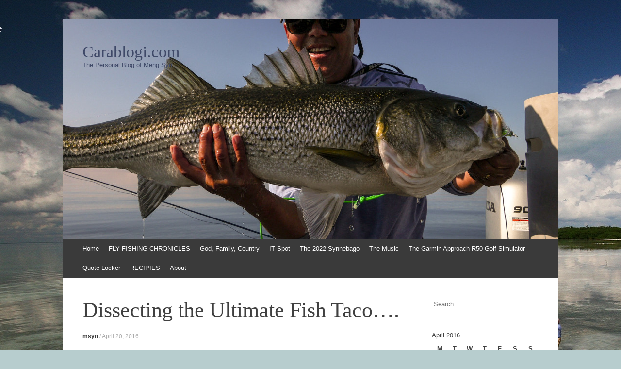

--- FILE ---
content_type: text/html; charset=UTF-8
request_url: https://mengsyn.com/2016/04/20/dissecting-the-ultimate-fish-taco/
body_size: 24214
content:
<!DOCTYPE html>
<html lang="en">
<head>
<meta charset="UTF-8" />
<meta name="viewport" content="width=device-width, initial-scale=1" />
<title>Dissecting the Ultimate Fish Taco&#8230;. | Carablogi.com</title>
<link rel="profile" href="https://gmpg.org/xfn/11" />
<link rel="pingback" href="https://mengsyn.com/xmlrpc.php" />
<!--[if lt IE 9]>
<script src="https://mengsyn.com/wp-content/themes/expound/js/html5.js" type="text/javascript"></script>
<![endif]-->

<meta name='robots' content='max-image-preview:large' />
	<style>img:is([sizes="auto" i], [sizes^="auto," i]) { contain-intrinsic-size: 3000px 1500px }</style>
	<link rel="alternate" type="application/rss+xml" title="Carablogi.com &raquo; Feed" href="https://mengsyn.com/feed/" />
<link rel="alternate" type="application/rss+xml" title="Carablogi.com &raquo; Comments Feed" href="https://mengsyn.com/comments/feed/" />
<link rel="alternate" type="application/rss+xml" title="Carablogi.com &raquo; Dissecting the Ultimate Fish Taco&#8230;. Comments Feed" href="https://mengsyn.com/2016/04/20/dissecting-the-ultimate-fish-taco/feed/" />
<script type="text/javascript">
/* <![CDATA[ */
window._wpemojiSettings = {"baseUrl":"https:\/\/s.w.org\/images\/core\/emoji\/16.0.1\/72x72\/","ext":".png","svgUrl":"https:\/\/s.w.org\/images\/core\/emoji\/16.0.1\/svg\/","svgExt":".svg","source":{"concatemoji":"https:\/\/mengsyn.com\/wp-includes\/js\/wp-emoji-release.min.js?ver=6.8.3"}};
/*! This file is auto-generated */
!function(s,n){var o,i,e;function c(e){try{var t={supportTests:e,timestamp:(new Date).valueOf()};sessionStorage.setItem(o,JSON.stringify(t))}catch(e){}}function p(e,t,n){e.clearRect(0,0,e.canvas.width,e.canvas.height),e.fillText(t,0,0);var t=new Uint32Array(e.getImageData(0,0,e.canvas.width,e.canvas.height).data),a=(e.clearRect(0,0,e.canvas.width,e.canvas.height),e.fillText(n,0,0),new Uint32Array(e.getImageData(0,0,e.canvas.width,e.canvas.height).data));return t.every(function(e,t){return e===a[t]})}function u(e,t){e.clearRect(0,0,e.canvas.width,e.canvas.height),e.fillText(t,0,0);for(var n=e.getImageData(16,16,1,1),a=0;a<n.data.length;a++)if(0!==n.data[a])return!1;return!0}function f(e,t,n,a){switch(t){case"flag":return n(e,"\ud83c\udff3\ufe0f\u200d\u26a7\ufe0f","\ud83c\udff3\ufe0f\u200b\u26a7\ufe0f")?!1:!n(e,"\ud83c\udde8\ud83c\uddf6","\ud83c\udde8\u200b\ud83c\uddf6")&&!n(e,"\ud83c\udff4\udb40\udc67\udb40\udc62\udb40\udc65\udb40\udc6e\udb40\udc67\udb40\udc7f","\ud83c\udff4\u200b\udb40\udc67\u200b\udb40\udc62\u200b\udb40\udc65\u200b\udb40\udc6e\u200b\udb40\udc67\u200b\udb40\udc7f");case"emoji":return!a(e,"\ud83e\udedf")}return!1}function g(e,t,n,a){var r="undefined"!=typeof WorkerGlobalScope&&self instanceof WorkerGlobalScope?new OffscreenCanvas(300,150):s.createElement("canvas"),o=r.getContext("2d",{willReadFrequently:!0}),i=(o.textBaseline="top",o.font="600 32px Arial",{});return e.forEach(function(e){i[e]=t(o,e,n,a)}),i}function t(e){var t=s.createElement("script");t.src=e,t.defer=!0,s.head.appendChild(t)}"undefined"!=typeof Promise&&(o="wpEmojiSettingsSupports",i=["flag","emoji"],n.supports={everything:!0,everythingExceptFlag:!0},e=new Promise(function(e){s.addEventListener("DOMContentLoaded",e,{once:!0})}),new Promise(function(t){var n=function(){try{var e=JSON.parse(sessionStorage.getItem(o));if("object"==typeof e&&"number"==typeof e.timestamp&&(new Date).valueOf()<e.timestamp+604800&&"object"==typeof e.supportTests)return e.supportTests}catch(e){}return null}();if(!n){if("undefined"!=typeof Worker&&"undefined"!=typeof OffscreenCanvas&&"undefined"!=typeof URL&&URL.createObjectURL&&"undefined"!=typeof Blob)try{var e="postMessage("+g.toString()+"("+[JSON.stringify(i),f.toString(),p.toString(),u.toString()].join(",")+"));",a=new Blob([e],{type:"text/javascript"}),r=new Worker(URL.createObjectURL(a),{name:"wpTestEmojiSupports"});return void(r.onmessage=function(e){c(n=e.data),r.terminate(),t(n)})}catch(e){}c(n=g(i,f,p,u))}t(n)}).then(function(e){for(var t in e)n.supports[t]=e[t],n.supports.everything=n.supports.everything&&n.supports[t],"flag"!==t&&(n.supports.everythingExceptFlag=n.supports.everythingExceptFlag&&n.supports[t]);n.supports.everythingExceptFlag=n.supports.everythingExceptFlag&&!n.supports.flag,n.DOMReady=!1,n.readyCallback=function(){n.DOMReady=!0}}).then(function(){return e}).then(function(){var e;n.supports.everything||(n.readyCallback(),(e=n.source||{}).concatemoji?t(e.concatemoji):e.wpemoji&&e.twemoji&&(t(e.twemoji),t(e.wpemoji)))}))}((window,document),window._wpemojiSettings);
/* ]]> */
</script>
<link rel='stylesheet' id='sbi_styles-css' href='https://mengsyn.com/wp-content/plugins/instagram-feed/css/sbi-styles.min.css?ver=6.10.0' type='text/css' media='all' />
<style id='wp-emoji-styles-inline-css' type='text/css'>

	img.wp-smiley, img.emoji {
		display: inline !important;
		border: none !important;
		box-shadow: none !important;
		height: 1em !important;
		width: 1em !important;
		margin: 0 0.07em !important;
		vertical-align: -0.1em !important;
		background: none !important;
		padding: 0 !important;
	}
</style>
<link rel='stylesheet' id='wp-block-library-css' href='https://mengsyn.com/wp-includes/css/dist/block-library/style.min.css?ver=6.8.3' type='text/css' media='all' />
<style id='classic-theme-styles-inline-css' type='text/css'>
/*! This file is auto-generated */
.wp-block-button__link{color:#fff;background-color:#32373c;border-radius:9999px;box-shadow:none;text-decoration:none;padding:calc(.667em + 2px) calc(1.333em + 2px);font-size:1.125em}.wp-block-file__button{background:#32373c;color:#fff;text-decoration:none}
</style>
<style id='global-styles-inline-css' type='text/css'>
:root{--wp--preset--aspect-ratio--square: 1;--wp--preset--aspect-ratio--4-3: 4/3;--wp--preset--aspect-ratio--3-4: 3/4;--wp--preset--aspect-ratio--3-2: 3/2;--wp--preset--aspect-ratio--2-3: 2/3;--wp--preset--aspect-ratio--16-9: 16/9;--wp--preset--aspect-ratio--9-16: 9/16;--wp--preset--color--black: #000000;--wp--preset--color--cyan-bluish-gray: #abb8c3;--wp--preset--color--white: #ffffff;--wp--preset--color--pale-pink: #f78da7;--wp--preset--color--vivid-red: #cf2e2e;--wp--preset--color--luminous-vivid-orange: #ff6900;--wp--preset--color--luminous-vivid-amber: #fcb900;--wp--preset--color--light-green-cyan: #7bdcb5;--wp--preset--color--vivid-green-cyan: #00d084;--wp--preset--color--pale-cyan-blue: #8ed1fc;--wp--preset--color--vivid-cyan-blue: #0693e3;--wp--preset--color--vivid-purple: #9b51e0;--wp--preset--gradient--vivid-cyan-blue-to-vivid-purple: linear-gradient(135deg,rgba(6,147,227,1) 0%,rgb(155,81,224) 100%);--wp--preset--gradient--light-green-cyan-to-vivid-green-cyan: linear-gradient(135deg,rgb(122,220,180) 0%,rgb(0,208,130) 100%);--wp--preset--gradient--luminous-vivid-amber-to-luminous-vivid-orange: linear-gradient(135deg,rgba(252,185,0,1) 0%,rgba(255,105,0,1) 100%);--wp--preset--gradient--luminous-vivid-orange-to-vivid-red: linear-gradient(135deg,rgba(255,105,0,1) 0%,rgb(207,46,46) 100%);--wp--preset--gradient--very-light-gray-to-cyan-bluish-gray: linear-gradient(135deg,rgb(238,238,238) 0%,rgb(169,184,195) 100%);--wp--preset--gradient--cool-to-warm-spectrum: linear-gradient(135deg,rgb(74,234,220) 0%,rgb(151,120,209) 20%,rgb(207,42,186) 40%,rgb(238,44,130) 60%,rgb(251,105,98) 80%,rgb(254,248,76) 100%);--wp--preset--gradient--blush-light-purple: linear-gradient(135deg,rgb(255,206,236) 0%,rgb(152,150,240) 100%);--wp--preset--gradient--blush-bordeaux: linear-gradient(135deg,rgb(254,205,165) 0%,rgb(254,45,45) 50%,rgb(107,0,62) 100%);--wp--preset--gradient--luminous-dusk: linear-gradient(135deg,rgb(255,203,112) 0%,rgb(199,81,192) 50%,rgb(65,88,208) 100%);--wp--preset--gradient--pale-ocean: linear-gradient(135deg,rgb(255,245,203) 0%,rgb(182,227,212) 50%,rgb(51,167,181) 100%);--wp--preset--gradient--electric-grass: linear-gradient(135deg,rgb(202,248,128) 0%,rgb(113,206,126) 100%);--wp--preset--gradient--midnight: linear-gradient(135deg,rgb(2,3,129) 0%,rgb(40,116,252) 100%);--wp--preset--font-size--small: 13px;--wp--preset--font-size--medium: 20px;--wp--preset--font-size--large: 36px;--wp--preset--font-size--x-large: 42px;--wp--preset--spacing--20: 0.44rem;--wp--preset--spacing--30: 0.67rem;--wp--preset--spacing--40: 1rem;--wp--preset--spacing--50: 1.5rem;--wp--preset--spacing--60: 2.25rem;--wp--preset--spacing--70: 3.38rem;--wp--preset--spacing--80: 5.06rem;--wp--preset--shadow--natural: 6px 6px 9px rgba(0, 0, 0, 0.2);--wp--preset--shadow--deep: 12px 12px 50px rgba(0, 0, 0, 0.4);--wp--preset--shadow--sharp: 6px 6px 0px rgba(0, 0, 0, 0.2);--wp--preset--shadow--outlined: 6px 6px 0px -3px rgba(255, 255, 255, 1), 6px 6px rgba(0, 0, 0, 1);--wp--preset--shadow--crisp: 6px 6px 0px rgba(0, 0, 0, 1);}:where(.is-layout-flex){gap: 0.5em;}:where(.is-layout-grid){gap: 0.5em;}body .is-layout-flex{display: flex;}.is-layout-flex{flex-wrap: wrap;align-items: center;}.is-layout-flex > :is(*, div){margin: 0;}body .is-layout-grid{display: grid;}.is-layout-grid > :is(*, div){margin: 0;}:where(.wp-block-columns.is-layout-flex){gap: 2em;}:where(.wp-block-columns.is-layout-grid){gap: 2em;}:where(.wp-block-post-template.is-layout-flex){gap: 1.25em;}:where(.wp-block-post-template.is-layout-grid){gap: 1.25em;}.has-black-color{color: var(--wp--preset--color--black) !important;}.has-cyan-bluish-gray-color{color: var(--wp--preset--color--cyan-bluish-gray) !important;}.has-white-color{color: var(--wp--preset--color--white) !important;}.has-pale-pink-color{color: var(--wp--preset--color--pale-pink) !important;}.has-vivid-red-color{color: var(--wp--preset--color--vivid-red) !important;}.has-luminous-vivid-orange-color{color: var(--wp--preset--color--luminous-vivid-orange) !important;}.has-luminous-vivid-amber-color{color: var(--wp--preset--color--luminous-vivid-amber) !important;}.has-light-green-cyan-color{color: var(--wp--preset--color--light-green-cyan) !important;}.has-vivid-green-cyan-color{color: var(--wp--preset--color--vivid-green-cyan) !important;}.has-pale-cyan-blue-color{color: var(--wp--preset--color--pale-cyan-blue) !important;}.has-vivid-cyan-blue-color{color: var(--wp--preset--color--vivid-cyan-blue) !important;}.has-vivid-purple-color{color: var(--wp--preset--color--vivid-purple) !important;}.has-black-background-color{background-color: var(--wp--preset--color--black) !important;}.has-cyan-bluish-gray-background-color{background-color: var(--wp--preset--color--cyan-bluish-gray) !important;}.has-white-background-color{background-color: var(--wp--preset--color--white) !important;}.has-pale-pink-background-color{background-color: var(--wp--preset--color--pale-pink) !important;}.has-vivid-red-background-color{background-color: var(--wp--preset--color--vivid-red) !important;}.has-luminous-vivid-orange-background-color{background-color: var(--wp--preset--color--luminous-vivid-orange) !important;}.has-luminous-vivid-amber-background-color{background-color: var(--wp--preset--color--luminous-vivid-amber) !important;}.has-light-green-cyan-background-color{background-color: var(--wp--preset--color--light-green-cyan) !important;}.has-vivid-green-cyan-background-color{background-color: var(--wp--preset--color--vivid-green-cyan) !important;}.has-pale-cyan-blue-background-color{background-color: var(--wp--preset--color--pale-cyan-blue) !important;}.has-vivid-cyan-blue-background-color{background-color: var(--wp--preset--color--vivid-cyan-blue) !important;}.has-vivid-purple-background-color{background-color: var(--wp--preset--color--vivid-purple) !important;}.has-black-border-color{border-color: var(--wp--preset--color--black) !important;}.has-cyan-bluish-gray-border-color{border-color: var(--wp--preset--color--cyan-bluish-gray) !important;}.has-white-border-color{border-color: var(--wp--preset--color--white) !important;}.has-pale-pink-border-color{border-color: var(--wp--preset--color--pale-pink) !important;}.has-vivid-red-border-color{border-color: var(--wp--preset--color--vivid-red) !important;}.has-luminous-vivid-orange-border-color{border-color: var(--wp--preset--color--luminous-vivid-orange) !important;}.has-luminous-vivid-amber-border-color{border-color: var(--wp--preset--color--luminous-vivid-amber) !important;}.has-light-green-cyan-border-color{border-color: var(--wp--preset--color--light-green-cyan) !important;}.has-vivid-green-cyan-border-color{border-color: var(--wp--preset--color--vivid-green-cyan) !important;}.has-pale-cyan-blue-border-color{border-color: var(--wp--preset--color--pale-cyan-blue) !important;}.has-vivid-cyan-blue-border-color{border-color: var(--wp--preset--color--vivid-cyan-blue) !important;}.has-vivid-purple-border-color{border-color: var(--wp--preset--color--vivid-purple) !important;}.has-vivid-cyan-blue-to-vivid-purple-gradient-background{background: var(--wp--preset--gradient--vivid-cyan-blue-to-vivid-purple) !important;}.has-light-green-cyan-to-vivid-green-cyan-gradient-background{background: var(--wp--preset--gradient--light-green-cyan-to-vivid-green-cyan) !important;}.has-luminous-vivid-amber-to-luminous-vivid-orange-gradient-background{background: var(--wp--preset--gradient--luminous-vivid-amber-to-luminous-vivid-orange) !important;}.has-luminous-vivid-orange-to-vivid-red-gradient-background{background: var(--wp--preset--gradient--luminous-vivid-orange-to-vivid-red) !important;}.has-very-light-gray-to-cyan-bluish-gray-gradient-background{background: var(--wp--preset--gradient--very-light-gray-to-cyan-bluish-gray) !important;}.has-cool-to-warm-spectrum-gradient-background{background: var(--wp--preset--gradient--cool-to-warm-spectrum) !important;}.has-blush-light-purple-gradient-background{background: var(--wp--preset--gradient--blush-light-purple) !important;}.has-blush-bordeaux-gradient-background{background: var(--wp--preset--gradient--blush-bordeaux) !important;}.has-luminous-dusk-gradient-background{background: var(--wp--preset--gradient--luminous-dusk) !important;}.has-pale-ocean-gradient-background{background: var(--wp--preset--gradient--pale-ocean) !important;}.has-electric-grass-gradient-background{background: var(--wp--preset--gradient--electric-grass) !important;}.has-midnight-gradient-background{background: var(--wp--preset--gradient--midnight) !important;}.has-small-font-size{font-size: var(--wp--preset--font-size--small) !important;}.has-medium-font-size{font-size: var(--wp--preset--font-size--medium) !important;}.has-large-font-size{font-size: var(--wp--preset--font-size--large) !important;}.has-x-large-font-size{font-size: var(--wp--preset--font-size--x-large) !important;}
:where(.wp-block-post-template.is-layout-flex){gap: 1.25em;}:where(.wp-block-post-template.is-layout-grid){gap: 1.25em;}
:where(.wp-block-columns.is-layout-flex){gap: 2em;}:where(.wp-block-columns.is-layout-grid){gap: 2em;}
:root :where(.wp-block-pullquote){font-size: 1.5em;line-height: 1.6;}
</style>
<link rel='stylesheet' id='wp-show-posts-css' href='https://mengsyn.com/wp-content/plugins/wp-show-posts/css/wp-show-posts-min.css?ver=1.1.6' type='text/css' media='all' />
<link rel='stylesheet' id='wp-components-css' href='https://mengsyn.com/wp-includes/css/dist/components/style.min.css?ver=6.8.3' type='text/css' media='all' />
<link rel='stylesheet' id='godaddy-styles-css' href='https://mengsyn.com/wp-content/mu-plugins/vendor/wpex/godaddy-launch/includes/Dependencies/GoDaddy/Styles/build/latest.css?ver=2.0.2' type='text/css' media='all' />
<link rel='stylesheet' id='expound-style-css' href='https://mengsyn.com/wp-content/themes/expound/style.css?ver=20140129' type='text/css' media='all' />
<link rel='stylesheet' id='photonic-slider-css' href='https://mengsyn.com/wp-content/plugins/photonic/include/ext/splide/splide.min.css?ver=20260119-41123' type='text/css' media='all' />
<link rel='stylesheet' id='photonic-lightbox-css' href='https://mengsyn.com/wp-content/plugins/photonic/include/ext/baguettebox/baguettebox.min.css?ver=20260119-41123' type='text/css' media='all' />
<link rel='stylesheet' id='photonic-css' href='https://mengsyn.com/wp-content/plugins/photonic/include/css/front-end/core/photonic.min.css?ver=20260119-41123' type='text/css' media='all' />
<style id='photonic-inline-css' type='text/css'>
/* Retrieved from saved CSS */
.photonic-panel { background:  rgb(17,17,17)  !important;

	border-top: none;
	border-right: none;
	border-bottom: none;
	border-left: none;
 }
.photonic-random-layout .photonic-thumb { padding: 2px}
.photonic-masonry-layout .photonic-thumb, .photonic-masonry-horizontal-layout .photonic-thumb { padding: 2px}
.photonic-mosaic-layout .photonic-thumb { padding: 2px}

</style>
<script type="text/javascript" src="https://mengsyn.com/wp-includes/js/jquery/jquery.min.js?ver=3.7.1" id="jquery-core-js"></script>
<script type="text/javascript" src="https://mengsyn.com/wp-includes/js/jquery/jquery-migrate.min.js?ver=3.4.1" id="jquery-migrate-js"></script>
<link rel="https://api.w.org/" href="https://mengsyn.com/wp-json/" /><link rel="alternate" title="JSON" type="application/json" href="https://mengsyn.com/wp-json/wp/v2/posts/7543" /><link rel="EditURI" type="application/rsd+xml" title="RSD" href="https://mengsyn.com/xmlrpc.php?rsd" />
<meta name="generator" content="WordPress 6.8.3" />
<link rel="canonical" href="https://mengsyn.com/2016/04/20/dissecting-the-ultimate-fish-taco/" />
<link rel='shortlink' href='https://mengsyn.com/?p=7543' />
<link rel="alternate" title="oEmbed (JSON)" type="application/json+oembed" href="https://mengsyn.com/wp-json/oembed/1.0/embed?url=https%3A%2F%2Fmengsyn.com%2F2016%2F04%2F20%2Fdissecting-the-ultimate-fish-taco%2F" />
<link rel="alternate" title="oEmbed (XML)" type="text/xml+oembed" href="https://mengsyn.com/wp-json/oembed/1.0/embed?url=https%3A%2F%2Fmengsyn.com%2F2016%2F04%2F20%2Fdissecting-the-ultimate-fish-taco%2F&#038;format=xml" />
<style>.cir-link{height:20px;display:block;width:90px;overflow:hidden;}.cir-link,.cir-link img{padding:0;margin:0;border:0}.cir-link:hover img{position:relative;bottom:20px}</style>
<noscript><style>.lazyload[data-src]{display:none !important;}</style></noscript><style>.lazyload{background-image:none !important;}.lazyload:before{background-image:none !important;}</style>	<style type="text/css">
	        .site-title a,
        .site-title a:hover,
        .site-description {
			color: #3f4968;
        }
	
			.site-header .site-branding {
			background-color: transparent;
			background-image: url('https://mengsyn.com/wp-content/uploads/2015/11/cropped-SLNov146.jpg');
			background-position: 50% 0;
			background-repeat: no-repeat;
			height: 452px;
		}
		</style>
	<style type="text/css" id="custom-background-css">
body.custom-background { background-color: #b7cdce; background-image: url("https://mengsyn.com/wp-content/uploads/2013/12/december2012078.jpg"); background-position: left top; background-size: auto; background-repeat: repeat; background-attachment: fixed; }
</style>
	<link rel="icon" href="https://mengsyn.com/wp-content/uploads/2019/04/cropped-Untitled-1-32x32.jpg" sizes="32x32" />
<link rel="icon" href="https://mengsyn.com/wp-content/uploads/2019/04/cropped-Untitled-1-192x192.jpg" sizes="192x192" />
<link rel="apple-touch-icon" href="https://mengsyn.com/wp-content/uploads/2019/04/cropped-Untitled-1-180x180.jpg" />
<meta name="msapplication-TileImage" content="https://mengsyn.com/wp-content/uploads/2019/04/cropped-Untitled-1-270x270.jpg" />
</head>

<body data-rsssl=1 class="wp-singular post-template-default single single-post postid-7543 single-format-standard custom-background wp-theme-expound group-blog">
<div id="page" class="hfeed site">
		<header id="masthead" class="site-header" role="banner">
		<div class="site-branding">
			<div class="site-title-group">
				<h1 class="site-title"><a href="https://mengsyn.com/" title="Carablogi.com" rel="home">Carablogi.com</a></h1>
				<h2 class="site-description">The Personal Blog of Meng Syn</h2>
			</div>
		</div>

		<nav id="site-navigation" class="navigation-main" role="navigation">
			<h1 class="menu-toggle">Menu</h1>
			<a class="skip-link screen-reader-text" href="#content">Skip to content</a>

			<div class="menu-menu-container"><ul id="menu-menu" class="menu"><li id="menu-item-19083" class="menu-item menu-item-type-custom menu-item-object-custom menu-item-home menu-item-19083"><a href="https://mengsyn.com/">Home</a></li>
<li id="menu-item-19084" class="menu-item menu-item-type-post_type menu-item-object-page menu-item-has-children menu-item-19084"><a href="https://mengsyn.com/fishon/">FLY FISHING CHRONICLES</a>
<ul class="sub-menu">
	<li id="menu-item-19148" class="menu-item menu-item-type-post_type menu-item-object-page menu-item-19148"><a href="https://mengsyn.com/fishon/fishing-san-luis-resevoir/">The Mystery of San Luis Reservoir</a></li>
	<li id="menu-item-19155" class="menu-item menu-item-type-post_type menu-item-object-page menu-item-19155"><a href="https://mengsyn.com/san-luis-oneill-forebay-hall-of-fame/">San Luis O’Neill Forebay Hall of Fame</a></li>
	<li id="menu-item-19085" class="menu-item menu-item-type-post_type menu-item-object-page menu-item-has-children menu-item-19085"><a href="https://mengsyn.com/fishon/where/">The MAP – San Luis Reservoir</a>
	<ul class="sub-menu">
		<li id="menu-item-19142" class="menu-item menu-item-type-post_type menu-item-object-page menu-item-19142"><a href="https://mengsyn.com/fishon/where/trash-racks/">Trash Racks</a></li>
		<li id="menu-item-19141" class="menu-item menu-item-type-post_type menu-item-object-page menu-item-19141"><a href="https://mengsyn.com/fishon/where/three-trees-cove/">Three Trees Cove</a></li>
		<li id="menu-item-19140" class="menu-item menu-item-type-post_type menu-item-object-page menu-item-19140"><a href="https://mengsyn.com/fishon/where/the-trench/">The Trench</a></li>
		<li id="menu-item-19139" class="menu-item menu-item-type-post_type menu-item-object-page menu-item-19139"><a href="https://mengsyn.com/fishon/where/the-outake/">The Outake</a></li>
		<li id="menu-item-19138" class="menu-item menu-item-type-post_type menu-item-object-page menu-item-19138"><a href="https://mengsyn.com/fishon/where/the-medeiros-wall/">The Medeiros Wall</a></li>
		<li id="menu-item-19137" class="menu-item menu-item-type-post_type menu-item-object-page menu-item-19137"><a href="https://mengsyn.com/fishon/where/the-bay-of-pigs/">The Bay of Pigs</a></li>
		<li id="menu-item-19136" class="menu-item menu-item-type-post_type menu-item-object-page menu-item-19136"><a href="https://mengsyn.com/fishon/where/ten-mile-an-hour-point/">Ten Mile an Hour Point</a></li>
		<li id="menu-item-19135" class="menu-item menu-item-type-post_type menu-item-object-page menu-item-19135"><a href="https://mengsyn.com/fishon/where/teener-cove/">Teener Cove</a></li>
		<li id="menu-item-19134" class="menu-item menu-item-type-post_type menu-item-object-page menu-item-19134"><a href="https://mengsyn.com/fishon/where/sunken-islands/">Sunken Islands</a></li>
		<li id="menu-item-19133" class="menu-item menu-item-type-post_type menu-item-object-page menu-item-19133"><a href="https://mengsyn.com/fishon/where/rock-pile/">Rock Pile</a></li>
		<li id="menu-item-19132" class="menu-item menu-item-type-post_type menu-item-object-page menu-item-19132"><a href="https://mengsyn.com/fishon/where/parking-lot-cove/">Parking Lot Cove</a></li>
		<li id="menu-item-19131" class="menu-item menu-item-type-post_type menu-item-object-page menu-item-19131"><a href="https://mengsyn.com/fishon/where/monument/">Monument</a></li>
		<li id="menu-item-19130" class="menu-item menu-item-type-post_type menu-item-object-page menu-item-19130"><a href="https://mengsyn.com/fishon/where/medeiros-flats/">Medeiros Flats</a></li>
		<li id="menu-item-19129" class="menu-item menu-item-type-post_type menu-item-object-page menu-item-19129"><a href="https://mengsyn.com/fishon/where/little-windy/">Little Windy</a></li>
		<li id="menu-item-19128" class="menu-item menu-item-type-post_type menu-item-object-page menu-item-19128"><a href="https://mengsyn.com/fishon/where/las-piedras/">Las Piedras</a></li>
		<li id="menu-item-19127" class="menu-item menu-item-type-post_type menu-item-object-page menu-item-19127"><a href="https://mengsyn.com/fishon/where/honker-bay-tree-line/">Honker Bay Tree Line</a></li>
		<li id="menu-item-19126" class="menu-item menu-item-type-post_type menu-item-object-page menu-item-19126"><a href="https://mengsyn.com/fishon/where/guardrail/">Guardrail</a></li>
		<li id="menu-item-19125" class="menu-item menu-item-type-post_type menu-item-object-page menu-item-19125"><a href="https://mengsyn.com/fishon/where/east-cottonwood-tree-line/">East Cottonwood Tree Line</a></li>
		<li id="menu-item-19124" class="menu-item menu-item-type-post_type menu-item-object-page menu-item-19124"><a href="https://mengsyn.com/fishon/where/earthen-dam/">Earthen Dam</a></li>
		<li id="menu-item-19123" class="menu-item menu-item-type-post_type menu-item-object-page menu-item-19123"><a href="https://mengsyn.com/fishon/where/ears-aka-bongos/">Ears (aka Bongos)</a></li>
		<li id="menu-item-19122" class="menu-item menu-item-type-post_type menu-item-object-page menu-item-19122"><a href="https://mengsyn.com/fishon/where/dink-bay/">Dink Bay</a></li>
		<li id="menu-item-19121" class="menu-item menu-item-type-post_type menu-item-object-page menu-item-19121"><a href="https://mengsyn.com/fishon/where/daves-rock/">Dave’s Rock</a></li>
		<li id="menu-item-19120" class="menu-item menu-item-type-post_type menu-item-object-page menu-item-19120"><a href="https://mengsyn.com/fishon/where/dam-at-dinosaur-point/">Dam at Dinosaur Point</a></li>
		<li id="menu-item-19119" class="menu-item menu-item-type-post_type menu-item-object-page menu-item-19119"><a href="https://mengsyn.com/fishon/where/cottonwood-rocks/">Cottonwood Rocks</a></li>
		<li id="menu-item-19118" class="menu-item menu-item-type-post_type menu-item-object-page menu-item-19118"><a href="https://mengsyn.com/fishon/where/big-windy/">Big Windy</a></li>
		<li id="menu-item-19117" class="menu-item menu-item-type-post_type menu-item-object-page menu-item-19117"><a href="https://mengsyn.com/fishon/where/banzai/">Banzai</a></li>
		<li id="menu-item-19116" class="menu-item menu-item-type-post_type menu-item-object-page menu-item-19116"><a href="https://mengsyn.com/fishon/where/152-flats/">152 Flats</a></li>
		<li id="menu-item-19115" class="menu-item menu-item-type-post_type menu-item-object-page menu-item-19115"><a href="https://mengsyn.com/fishon/where/152-channel/">152 Channel</a></li>
	</ul>
</li>
	<li id="menu-item-19149" class="menu-item menu-item-type-post_type menu-item-object-page menu-item-19149"><a href="https://mengsyn.com/fishon/the-wisdom-of-fishing/">The Wisdom of Fishing</a></li>
	<li id="menu-item-19146" class="menu-item menu-item-type-post_type menu-item-object-page menu-item-has-children menu-item-19146"><a href="https://mengsyn.com/fishon/rods-reels-flies-and-stuff/">Rod and Reel</a>
	<ul class="sub-menu">
		<li id="menu-item-19147" class="menu-item menu-item-type-post_type menu-item-object-page menu-item-19147"><a href="https://mengsyn.com/fishon/spey-and-switch-notes/">Spey and Switch -notes</a></li>
	</ul>
</li>
	<li id="menu-item-19143" class="menu-item menu-item-type-post_type menu-item-object-page menu-item-19143"><a href="https://mengsyn.com/fishon/fly-box/">Fly Box</a></li>
</ul>
</li>
<li id="menu-item-19152" class="menu-item menu-item-type-post_type menu-item-object-page menu-item-has-children menu-item-19152"><a href="https://mengsyn.com/god-family-country/">God, Family, Country</a>
<ul class="sub-menu">
	<li id="menu-item-19160" class="menu-item menu-item-type-post_type menu-item-object-page menu-item-19160"><a href="https://mengsyn.com/baby-syn/">Miles Gray Syn</a></li>
	<li id="menu-item-19154" class="menu-item menu-item-type-post_type menu-item-object-page menu-item-19154"><a href="https://mengsyn.com/river-ohara-watch/">River OHara Watch</a></li>
</ul>
</li>
<li id="menu-item-19153" class="menu-item menu-item-type-post_type menu-item-object-page menu-item-has-children menu-item-19153"><a href="https://mengsyn.com/it-spot/">IT Spot</a>
<ul class="sub-menu">
	<li id="menu-item-19159" class="menu-item menu-item-type-post_type menu-item-object-page menu-item-19159"><a href="https://mengsyn.com/carabelli-multimedia/carabelli-multimedia-films/">Video Libraries</a></li>
	<li id="menu-item-19158" class="menu-item menu-item-type-post_type menu-item-object-page menu-item-19158"><a href="https://mengsyn.com/carabelli-multimedia/home-theater/">Home Theater – 2024</a></li>
</ul>
</li>
<li id="menu-item-19156" class="menu-item menu-item-type-post_type menu-item-object-page menu-item-19156"><a href="https://mengsyn.com/the-2022-synabeggo/">The 2022 Synnebago</a></li>
<li id="menu-item-19157" class="menu-item menu-item-type-post_type menu-item-object-page menu-item-has-children menu-item-19157"><a href="https://mengsyn.com/the-music/">The Music</a>
<ul class="sub-menu">
	<li id="menu-item-20542" class="menu-item menu-item-type-post_type menu-item-object-page menu-item-20542"><a href="https://mengsyn.com/the-music/mengs-ai-music/">Meng’s AI Music</a></li>
</ul>
</li>
<li id="menu-item-20773" class="menu-item menu-item-type-post_type menu-item-object-page menu-item-has-children menu-item-20773"><a href="https://mengsyn.com/golf-simulator/">The Garmin Approach R50 Golf Simulator</a>
<ul class="sub-menu">
	<li id="menu-item-20768" class="menu-item menu-item-type-post_type menu-item-object-page menu-item-20768"><a href="https://mengsyn.com/golf-sim-recordings/">Golf Sim Recordings</a></li>
</ul>
</li>
<li id="menu-item-19150" class="menu-item menu-item-type-post_type menu-item-object-page menu-item-19150"><a href="https://mengsyn.com/quotes-for-my-kids/">Quote Locker</a></li>
<li id="menu-item-19144" class="menu-item menu-item-type-post_type menu-item-object-page menu-item-has-children menu-item-19144"><a href="https://mengsyn.com/fishon/striper-recipies/">RECIPIES</a>
<ul class="sub-menu">
	<li id="menu-item-19145" class="menu-item menu-item-type-post_type menu-item-object-page menu-item-19145"><a href="https://mengsyn.com/fishon/striper-recipies/sous-vide-temps-for-favorite-dishes/">Sous Vide Temps for Favorite Dishes</a></li>
</ul>
</li>
<li id="menu-item-19161" class="menu-item menu-item-type-post_type menu-item-object-page menu-item-19161"><a href="https://mengsyn.com/about/">About</a></li>
</ul></div>								</nav><!-- #site-navigation -->
	</header><!-- #masthead -->
	
	<div id="main" class="site-main">
	<div id="primary" class="content-area">
		<div id="content" class="site-content" role="main">

		
			
<article id="post-7543" class="post-7543 post type-post status-publish format-standard has-post-thumbnail hentry category-food category-fishing-san-luis">
	<header class="entry-header">
		<h1 class="entry-title">Dissecting the Ultimate Fish Taco&#8230;.</h1>

		<div class="entry-meta">
			<a class="author" rel="author" href="https://mengsyn.com/author/msyn/">msyn</a> / <a class="entry-date" href="https://mengsyn.com/2016/04/20/dissecting-the-ultimate-fish-taco/">April 20, 2016</a>		</div><!-- .entry-meta -->
	</header><!-- .entry-header -->

	<div class="entry-content">
		<h1>Grilled Salmon Fish Tacos</h1>
<p><a href="https://mengsyn.com/2016/04/20/dissecting-the-ultimate-fish-taco/img_8507/#main" rel="attachment wp-att-7544"><img fetchpriority="high" decoding="async" class="aligncenter size-large wp-image-7544 lazyload" src="[data-uri]" alt="IMG_8507" width="700" height="525"   data-src="https://mengsyn.com/wp-content/uploads/2016/04/IMG_8507-1024x768.jpg" data-srcset="https://mengsyn.com/wp-content/uploads/2016/04/IMG_8507-1024x768.jpg 1024w, https://mengsyn.com/wp-content/uploads/2016/04/IMG_8507-300x225.jpg 300w, https://mengsyn.com/wp-content/uploads/2016/04/IMG_8507-768x576.jpg 768w, https://mengsyn.com/wp-content/uploads/2016/04/IMG_8507.jpg 2048w" data-sizes="auto" data-eio-rwidth="1024" data-eio-rheight="768" /><noscript><img fetchpriority="high" decoding="async" class="aligncenter size-large wp-image-7544" src="https://mengsyn.com/wp-content/uploads/2016/04/IMG_8507-1024x768.jpg" alt="IMG_8507" width="700" height="525" srcset="https://mengsyn.com/wp-content/uploads/2016/04/IMG_8507-1024x768.jpg 1024w, https://mengsyn.com/wp-content/uploads/2016/04/IMG_8507-300x225.jpg 300w, https://mengsyn.com/wp-content/uploads/2016/04/IMG_8507-768x576.jpg 768w, https://mengsyn.com/wp-content/uploads/2016/04/IMG_8507.jpg 2048w" sizes="(max-width: 700px) 100vw, 700px" data-eio="l" /></noscript></a></p>
<p>Taco Tuesday at <a href="http://www.rosysatthebeach.com/">Rosey&#8217;s on the Beach in Morgan Hill</a>  (mispelled on purpose) is one of our favorite cheap dinners of all time.  They serve the best Grilled Salmon Fish Taco for 2 bucks.  Their fish taco was actually  &#8220;*Voted best fish taco by the SJ Mercury News* several years ago.   Ive tried to duplicate them and have come close but not perfect.  Last night I decided to do an autopsy on one of these beauties.   In adition, I ordered the <a href="http://justchilihotsauce.com/">Chilli Sauce</a>  direct which is also critical for the full effect. As far as I can tell,  they consists of the following ingredients</p>
<h5>Corn tortillas -double grilled minis</h5>
<h5>grilled salmon fillets</h5>
<h5>coleslaw</h5>
<h5>fresh salsa</h5>
<h5>avocado</h5>
<p><a href="http://justchilihotsauce.com/">Just Chilli Hot Sauce</a></p>
<p>Cant wait to try this with Stripers!</p>

		<style type="text/css">
			#gallery-1 {
				margin: auto;
			}
			#gallery-1 .gallery-item {
				float: left;
				margin-top: 10px;
				text-align: center;
				width: 33%;
			}
			#gallery-1 img {
				border: 2px solid #cfcfcf;
			}
			#gallery-1 .gallery-caption {
				margin-left: 0;
			}
			/* see gallery_shortcode() in wp-includes/media.php */
		</style>
		<div id='gallery-1' class='gallery galleryid-7543 gallery-columns-3 gallery-size-thumbnail'><dl class='gallery-item'>
			<dt class='gallery-icon landscape'>
				<a href='https://mengsyn.com/2016/04/20/dissecting-the-ultimate-fish-taco/img_8507-2/#main'><img decoding="async" width="290" height="290" src="[data-uri]" class="attachment-thumbnail size-thumbnail lazyload" alt=""   data-src="https://mengsyn.com/wp-content/uploads/2016/04/IMG_8507-1-290x290.jpg" data-srcset="https://mengsyn.com/wp-content/uploads/2016/04/IMG_8507-1-290x290.jpg 290w, https://mengsyn.com/wp-content/uploads/2016/04/IMG_8507-1-50x50.jpg 50w" data-sizes="auto" data-eio-rwidth="290" data-eio-rheight="290" /><noscript><img decoding="async" width="290" height="290" src="https://mengsyn.com/wp-content/uploads/2016/04/IMG_8507-1-290x290.jpg" class="attachment-thumbnail size-thumbnail" alt="" srcset="https://mengsyn.com/wp-content/uploads/2016/04/IMG_8507-1-290x290.jpg 290w, https://mengsyn.com/wp-content/uploads/2016/04/IMG_8507-1-50x50.jpg 50w" sizes="(max-width: 290px) 100vw, 290px" data-eio="l" /></noscript></a>
			</dt></dl><dl class='gallery-item'>
			<dt class='gallery-icon landscape'>
				<a href='https://mengsyn.com/2016/04/20/dissecting-the-ultimate-fish-taco/img_8509/#main'><img decoding="async" width="290" height="290" src="[data-uri]" class="attachment-thumbnail size-thumbnail lazyload" alt=""   data-src="https://mengsyn.com/wp-content/uploads/2016/04/IMG_8509-290x290.jpg" data-srcset="https://mengsyn.com/wp-content/uploads/2016/04/IMG_8509-290x290.jpg 290w, https://mengsyn.com/wp-content/uploads/2016/04/IMG_8509-50x50.jpg 50w" data-sizes="auto" data-eio-rwidth="290" data-eio-rheight="290" /><noscript><img decoding="async" width="290" height="290" src="https://mengsyn.com/wp-content/uploads/2016/04/IMG_8509-290x290.jpg" class="attachment-thumbnail size-thumbnail" alt="" srcset="https://mengsyn.com/wp-content/uploads/2016/04/IMG_8509-290x290.jpg 290w, https://mengsyn.com/wp-content/uploads/2016/04/IMG_8509-50x50.jpg 50w" sizes="(max-width: 290px) 100vw, 290px" data-eio="l" /></noscript></a>
			</dt></dl><dl class='gallery-item'>
			<dt class='gallery-icon landscape'>
				<a href='https://mengsyn.com/2016/04/20/dissecting-the-ultimate-fish-taco/p1870572/#main'><img decoding="async" width="290" height="290" src="[data-uri]" class="attachment-thumbnail size-thumbnail lazyload" alt=""   data-src="https://mengsyn.com/wp-content/uploads/2016/04/P1870572-290x290.jpg" data-srcset="https://mengsyn.com/wp-content/uploads/2016/04/P1870572-290x290.jpg 290w, https://mengsyn.com/wp-content/uploads/2016/04/P1870572-50x50.jpg 50w" data-sizes="auto" data-eio-rwidth="290" data-eio-rheight="290" /><noscript><img decoding="async" width="290" height="290" src="https://mengsyn.com/wp-content/uploads/2016/04/P1870572-290x290.jpg" class="attachment-thumbnail size-thumbnail" alt="" srcset="https://mengsyn.com/wp-content/uploads/2016/04/P1870572-290x290.jpg 290w, https://mengsyn.com/wp-content/uploads/2016/04/P1870572-50x50.jpg 50w" sizes="(max-width: 290px) 100vw, 290px" data-eio="l" /></noscript></a>
			</dt></dl><br style="clear: both" /><dl class='gallery-item'>
			<dt class='gallery-icon landscape'>
				<a href='https://mengsyn.com/2016/04/20/dissecting-the-ultimate-fish-taco/p1870573/#main'><img decoding="async" width="290" height="290" src="[data-uri]" class="attachment-thumbnail size-thumbnail lazyload" alt=""   data-src="https://mengsyn.com/wp-content/uploads/2016/04/P1870573-290x290.jpg" data-srcset="https://mengsyn.com/wp-content/uploads/2016/04/P1870573-290x290.jpg 290w, https://mengsyn.com/wp-content/uploads/2016/04/P1870573-50x50.jpg 50w" data-sizes="auto" data-eio-rwidth="290" data-eio-rheight="290" /><noscript><img decoding="async" width="290" height="290" src="https://mengsyn.com/wp-content/uploads/2016/04/P1870573-290x290.jpg" class="attachment-thumbnail size-thumbnail" alt="" srcset="https://mengsyn.com/wp-content/uploads/2016/04/P1870573-290x290.jpg 290w, https://mengsyn.com/wp-content/uploads/2016/04/P1870573-50x50.jpg 50w" sizes="(max-width: 290px) 100vw, 290px" data-eio="l" /></noscript></a>
			</dt></dl><dl class='gallery-item'>
			<dt class='gallery-icon landscape'>
				<a href='https://mengsyn.com/2016/04/20/dissecting-the-ultimate-fish-taco/p1870574/#main'><img decoding="async" width="290" height="290" src="[data-uri]" class="attachment-thumbnail size-thumbnail lazyload" alt=""   data-src="https://mengsyn.com/wp-content/uploads/2016/04/P1870574-290x290.jpg" data-srcset="https://mengsyn.com/wp-content/uploads/2016/04/P1870574-290x290.jpg 290w, https://mengsyn.com/wp-content/uploads/2016/04/P1870574-50x50.jpg 50w" data-sizes="auto" data-eio-rwidth="290" data-eio-rheight="290" /><noscript><img decoding="async" width="290" height="290" src="https://mengsyn.com/wp-content/uploads/2016/04/P1870574-290x290.jpg" class="attachment-thumbnail size-thumbnail" alt="" srcset="https://mengsyn.com/wp-content/uploads/2016/04/P1870574-290x290.jpg 290w, https://mengsyn.com/wp-content/uploads/2016/04/P1870574-50x50.jpg 50w" sizes="(max-width: 290px) 100vw, 290px" data-eio="l" /></noscript></a>
			</dt></dl><dl class='gallery-item'>
			<dt class='gallery-icon portrait'>
				<a href='https://mengsyn.com/2016/04/20/dissecting-the-ultimate-fish-taco/img_8505-2/#main'><img decoding="async" width="290" height="290" src="[data-uri]" class="attachment-thumbnail size-thumbnail lazyload" alt=""   data-src="https://mengsyn.com/wp-content/uploads/2016/04/IMG_8505-2-e1461128374661-290x290.jpg" data-srcset="https://mengsyn.com/wp-content/uploads/2016/04/IMG_8505-2-e1461128374661-290x290.jpg 290w, https://mengsyn.com/wp-content/uploads/2016/04/IMG_8505-2-e1461128374661-50x50.jpg 50w" data-sizes="auto" data-eio-rwidth="290" data-eio-rheight="290" /><noscript><img decoding="async" width="290" height="290" src="https://mengsyn.com/wp-content/uploads/2016/04/IMG_8505-2-e1461128374661-290x290.jpg" class="attachment-thumbnail size-thumbnail" alt="" srcset="https://mengsyn.com/wp-content/uploads/2016/04/IMG_8505-2-e1461128374661-290x290.jpg 290w, https://mengsyn.com/wp-content/uploads/2016/04/IMG_8505-2-e1461128374661-50x50.jpg 50w" sizes="(max-width: 290px) 100vw, 290px" data-eio="l" /></noscript></a>
			</dt></dl><br style="clear: both" /><dl class='gallery-item'>
			<dt class='gallery-icon portrait'>
				<a href='https://mengsyn.com/2016/04/20/dissecting-the-ultimate-fish-taco/img_8506-2/#main'><img decoding="async" width="290" height="290" src="[data-uri]" class="attachment-thumbnail size-thumbnail lazyload" alt=""   data-src="https://mengsyn.com/wp-content/uploads/2016/04/IMG_8506-2-e1461128357609-290x290.jpg" data-srcset="https://mengsyn.com/wp-content/uploads/2016/04/IMG_8506-2-e1461128357609-290x290.jpg 290w, https://mengsyn.com/wp-content/uploads/2016/04/IMG_8506-2-e1461128357609-50x50.jpg 50w" data-sizes="auto" data-eio-rwidth="290" data-eio-rheight="290" /><noscript><img decoding="async" width="290" height="290" src="https://mengsyn.com/wp-content/uploads/2016/04/IMG_8506-2-e1461128357609-290x290.jpg" class="attachment-thumbnail size-thumbnail" alt="" srcset="https://mengsyn.com/wp-content/uploads/2016/04/IMG_8506-2-e1461128357609-290x290.jpg 290w, https://mengsyn.com/wp-content/uploads/2016/04/IMG_8506-2-e1461128357609-50x50.jpg 50w" sizes="(max-width: 290px) 100vw, 290px" data-eio="l" /></noscript></a>
			</dt></dl><dl class='gallery-item'>
			<dt class='gallery-icon landscape'>
				<a href='https://mengsyn.com/2016/04/20/dissecting-the-ultimate-fish-taco/img_8508-2/#main'><img decoding="async" width="290" height="290" src="[data-uri]" class="attachment-thumbnail size-thumbnail lazyload" alt=""   data-src="https://mengsyn.com/wp-content/uploads/2016/04/IMG_8508-2-290x290.jpg" data-srcset="https://mengsyn.com/wp-content/uploads/2016/04/IMG_8508-2-290x290.jpg 290w, https://mengsyn.com/wp-content/uploads/2016/04/IMG_8508-2-50x50.jpg 50w" data-sizes="auto" data-eio-rwidth="290" data-eio-rheight="290" /><noscript><img decoding="async" width="290" height="290" src="https://mengsyn.com/wp-content/uploads/2016/04/IMG_8508-2-290x290.jpg" class="attachment-thumbnail size-thumbnail" alt="" srcset="https://mengsyn.com/wp-content/uploads/2016/04/IMG_8508-2-290x290.jpg 290w, https://mengsyn.com/wp-content/uploads/2016/04/IMG_8508-2-50x50.jpg 50w" sizes="(max-width: 290px) 100vw, 290px" data-eio="l" /></noscript></a>
			</dt></dl>
			<br style='clear: both' />
		</div>

<h1></h1>
<h1>Striped Bass Tacos</h1>
<p><a href="http://www.icancookthat.org/wp-content/uploads/2015/08/IMG_22311.jpg"><img decoding="async" class="aligncenter size-large wp-image-9552 lazyload" src="[data-uri]"   alt="Rockfish Tacos" width="1024" height="1024" data-src="https://www.icancookthat.org/wp-content/uploads/2015/08/IMG_22311-1024x1024.jpg" data-srcset="http://www.icancookthat.org/wp-content/uploads/2015/08/IMG_22311-150x150.jpg 150w, http://www.icancookthat.org/wp-content/uploads/2015/08/IMG_22311-300x300.jpg 300w, http://www.icancookthat.org/wp-content/uploads/2015/08/IMG_22311-1024x1024.jpg 1024w, http://www.icancookthat.org/wp-content/uploads/2015/08/IMG_22311-75x75.jpg 75w, http://www.icancookthat.org/wp-content/uploads/2015/08/IMG_22311-50x50.jpg 50w" data-sizes="auto" data-eio-rwidth="1024" data-eio-rheight="1024" /><noscript><img decoding="async" class="aligncenter size-large wp-image-9552" src="https://www.icancookthat.org/wp-content/uploads/2015/08/IMG_22311-1024x1024.jpg" sizes="(max-width: 1024px) 100vw, 1024px" srcset="https://www.icancookthat.org/wp-content/uploads/2015/08/IMG_22311-150x150.jpg 150w, https://www.icancookthat.org/wp-content/uploads/2015/08/IMG_22311-300x300.jpg 300w, https://www.icancookthat.org/wp-content/uploads/2015/08/IMG_22311-1024x1024.jpg 1024w, https://www.icancookthat.org/wp-content/uploads/2015/08/IMG_22311-75x75.jpg 75w, https://www.icancookthat.org/wp-content/uploads/2015/08/IMG_22311-50x50.jpg 50w" alt="Rockfish Tacos" width="1024" height="1024" data-eio="l" /></noscript></a></p>
<p>Ingredients:</p>
<ul>
<li>1 cup cherry tomatoes, diced</li>
<li>1 tablespoon minced jalapeno</li>
<li>1 tablespoon minced shallot</li>
<li>1 tablespoon cilantro chopped, plus more for garnish</li>
<li>the juice and zest of 1 lime</li>
<li>salt and pepper, to taste</li>
<li>1 tablespoon olive oil</li>
<li>1 large fillet rockfish (striped bass), skin removed (~1.5 lb)</li>
<li>1 tablespoon Mexican seasoning or taco seasoning</li>
<li>8 corn tortillas, 6 inch</li>
<li>1 avocado, sliced</li>
<li>1/2 cup thinly sliced red cabbage</li>
<li>1 lime cut into wedges, for serving</li>
</ul>
<p>Add the tomatoes, jalapeno, shallot, cilantro, lime juice, and lime zest to a bowl. Mix to combine and season with salt and pepper. Set aside.</p>
<p><a href="http://www.icancookthat.org/wp-content/uploads/2015/08/IMG_2226.1.jpg"><img decoding="async" class="aligncenter size-medium wp-image-9541 shareaholic-media-target-hover-state lazyload" src="[data-uri]"   alt="IMG_2226.1" width="300" height="300" data-src="https://www.icancookthat.org/wp-content/uploads/2015/08/IMG_2226.1-300x300.jpg" data-srcset="http://www.icancookthat.org/wp-content/uploads/2015/08/IMG_2226.1-150x150.jpg 150w, http://www.icancookthat.org/wp-content/uploads/2015/08/IMG_2226.1-300x300.jpg 300w, http://www.icancookthat.org/wp-content/uploads/2015/08/IMG_2226.1-1022x1024.jpg 1022w, http://www.icancookthat.org/wp-content/uploads/2015/08/IMG_2226.1-75x75.jpg 75w, http://www.icancookthat.org/wp-content/uploads/2015/08/IMG_2226.1-50x50.jpg 50w" data-sizes="auto" data-eio-rwidth="300" data-eio-rheight="300" /><noscript><img decoding="async" class="aligncenter size-medium wp-image-9541 shareaholic-media-target-hover-state" src="https://www.icancookthat.org/wp-content/uploads/2015/08/IMG_2226.1-300x300.jpg" sizes="(max-width: 300px) 100vw, 300px" srcset="https://www.icancookthat.org/wp-content/uploads/2015/08/IMG_2226.1-150x150.jpg 150w, https://www.icancookthat.org/wp-content/uploads/2015/08/IMG_2226.1-300x300.jpg 300w, https://www.icancookthat.org/wp-content/uploads/2015/08/IMG_2226.1-1022x1024.jpg 1022w, https://www.icancookthat.org/wp-content/uploads/2015/08/IMG_2226.1-75x75.jpg 75w, https://www.icancookthat.org/wp-content/uploads/2015/08/IMG_2226.1-50x50.jpg 50w" alt="IMG_2226.1" width="300" height="300" data-eio="l" /></noscript></a><a href="http://www.icancookthat.org/wp-content/uploads/2015/08/IMG_2227.1.jpg"><img decoding="async" class="aligncenter size-medium wp-image-9542 lazyload" src="[data-uri]"   alt="IMG_2227.1" width="300" height="300" data-src="https://www.icancookthat.org/wp-content/uploads/2015/08/IMG_2227.1-300x300.jpg" data-srcset="http://www.icancookthat.org/wp-content/uploads/2015/08/IMG_2227.1-150x150.jpg 150w, http://www.icancookthat.org/wp-content/uploads/2015/08/IMG_2227.1-300x300.jpg 300w, http://www.icancookthat.org/wp-content/uploads/2015/08/IMG_2227.1-1024x1024.jpg 1024w, http://www.icancookthat.org/wp-content/uploads/2015/08/IMG_2227.1-75x75.jpg 75w, http://www.icancookthat.org/wp-content/uploads/2015/08/IMG_2227.1-50x50.jpg 50w" data-sizes="auto" data-eio-rwidth="300" data-eio-rheight="300" /><noscript><img decoding="async" class="aligncenter size-medium wp-image-9542" src="https://www.icancookthat.org/wp-content/uploads/2015/08/IMG_2227.1-300x300.jpg" sizes="(max-width: 300px) 100vw, 300px" srcset="https://www.icancookthat.org/wp-content/uploads/2015/08/IMG_2227.1-150x150.jpg 150w, https://www.icancookthat.org/wp-content/uploads/2015/08/IMG_2227.1-300x300.jpg 300w, https://www.icancookthat.org/wp-content/uploads/2015/08/IMG_2227.1-1024x1024.jpg 1024w, https://www.icancookthat.org/wp-content/uploads/2015/08/IMG_2227.1-75x75.jpg 75w, https://www.icancookthat.org/wp-content/uploads/2015/08/IMG_2227.1-50x50.jpg 50w" alt="IMG_2227.1" width="300" height="300" data-eio="l" /></noscript></a></p>
<p>Add the olive oil to a large saute pan over medium high heat. Season the fish with the Mexican seasoning (quick Mexican seasoning: 1/2 tsp chili powder, 1/2 tsp cumin, 1/4 tsp paprika, 1/4 tsp salt, 1/4 tsp  pepper, 1/8 tsp garlic powder, 1/8 tsp onion powder, 1/8 tsp oregano).</p>
<p><a href="http://www.icancookthat.org/wp-content/uploads/2015/08/IMG_2228.jpg"><img decoding="async" class="aligncenter size-medium wp-image-9548 shareaholic-media-target-hover-state lazyload" src="[data-uri]"   alt="IMG_2228" width="300" height="300" data-src="https://www.icancookthat.org/wp-content/uploads/2015/08/IMG_2228-300x300.jpg" data-srcset="http://www.icancookthat.org/wp-content/uploads/2015/08/IMG_2228-150x150.jpg 150w, http://www.icancookthat.org/wp-content/uploads/2015/08/IMG_2228-300x300.jpg 300w, http://www.icancookthat.org/wp-content/uploads/2015/08/IMG_2228-1024x1024.jpg 1024w, http://www.icancookthat.org/wp-content/uploads/2015/08/IMG_2228-75x75.jpg 75w, http://www.icancookthat.org/wp-content/uploads/2015/08/IMG_2228-50x50.jpg 50w" data-sizes="auto" data-eio-rwidth="300" data-eio-rheight="300" /><noscript><img decoding="async" class="aligncenter size-medium wp-image-9548 shareaholic-media-target-hover-state" src="https://www.icancookthat.org/wp-content/uploads/2015/08/IMG_2228-300x300.jpg" sizes="(max-width: 300px) 100vw, 300px" srcset="https://www.icancookthat.org/wp-content/uploads/2015/08/IMG_2228-150x150.jpg 150w, https://www.icancookthat.org/wp-content/uploads/2015/08/IMG_2228-300x300.jpg 300w, https://www.icancookthat.org/wp-content/uploads/2015/08/IMG_2228-1024x1024.jpg 1024w, https://www.icancookthat.org/wp-content/uploads/2015/08/IMG_2228-75x75.jpg 75w, https://www.icancookthat.org/wp-content/uploads/2015/08/IMG_2228-50x50.jpg 50w" alt="IMG_2228" width="300" height="300" data-eio="l" /></noscript></a></p>
<p>Add the fish to the pan and cook until cooked through and flaky, about 4-5 minutes.</p>
<p><a href="http://www.icancookthat.org/wp-content/uploads/2015/08/IMG_2229.jpg"><img decoding="async" class="aligncenter size-medium wp-image-9549 lazyload" src="[data-uri]"   alt="IMG_2229" width="300" height="300" data-src="https://www.icancookthat.org/wp-content/uploads/2015/08/IMG_2229-300x300.jpg" data-srcset="http://www.icancookthat.org/wp-content/uploads/2015/08/IMG_2229-150x150.jpg 150w, http://www.icancookthat.org/wp-content/uploads/2015/08/IMG_2229-300x300.jpg 300w, http://www.icancookthat.org/wp-content/uploads/2015/08/IMG_2229-1024x1024.jpg 1024w, http://www.icancookthat.org/wp-content/uploads/2015/08/IMG_2229-75x75.jpg 75w, http://www.icancookthat.org/wp-content/uploads/2015/08/IMG_2229-50x50.jpg 50w" data-sizes="auto" data-eio-rwidth="300" data-eio-rheight="300" /><noscript><img decoding="async" class="aligncenter size-medium wp-image-9549" src="https://www.icancookthat.org/wp-content/uploads/2015/08/IMG_2229-300x300.jpg" sizes="(max-width: 300px) 100vw, 300px" srcset="https://www.icancookthat.org/wp-content/uploads/2015/08/IMG_2229-150x150.jpg 150w, https://www.icancookthat.org/wp-content/uploads/2015/08/IMG_2229-300x300.jpg 300w, https://www.icancookthat.org/wp-content/uploads/2015/08/IMG_2229-1024x1024.jpg 1024w, https://www.icancookthat.org/wp-content/uploads/2015/08/IMG_2229-75x75.jpg 75w, https://www.icancookthat.org/wp-content/uploads/2015/08/IMG_2229-50x50.jpg 50w" alt="IMG_2229" width="300" height="300" data-eio="l" /></noscript></a></p>
<p>Once cooked through, break apart into chunks within the pan and remove from heat. Heat the tortillas either in the oven or the microwave until soft. Slice your avocado and cabbage.</p>
<p>Add the fish to the tortillas and top with cabbage, avocado, and the tomato mixture. Serve with lime wedges.</p>
<h1 class="recipe__title"></h1>
			</div><!-- .entry-content -->

	<footer class="entry-meta">
		<a class="entry-date" href="https://mengsyn.com/2016/04/20/dissecting-the-ultimate-fish-taco/">April 20, 2016</a> in <a href="https://mengsyn.com/category/food/" rel="category tag">Food</a>, <a href="https://mengsyn.com/category/fly-fishing-reports/fishing-san-luis/" rel="category tag">San Luis and Oneill Forebay</a>. 	</footer><!-- .entry-meta -->
</article><!-- #post-## -->			<div class="related-content">
	<h3 class="related-content-title">Related posts</h3>
	
		<article id="post-10184" class="post-10184 post type-post status-publish format-standard has-post-thumbnail hentry category-food">

						<div class="entry-thumbnail">
				<a href="https://mengsyn.com/2018/03/24/poached-striper-chineese-style-hot-oil-fish/"><img width="50" height="50" src="[data-uri]" class="attachment-expound-mini size-expound-mini wp-post-image lazyload" alt="" decoding="async"   data-src="https://mengsyn.com/wp-content/uploads/2018/03/IMG_1257-1-50x50.jpg" data-srcset="https://mengsyn.com/wp-content/uploads/2018/03/IMG_1257-1-50x50.jpg 50w, https://mengsyn.com/wp-content/uploads/2018/03/IMG_1257-1-290x290.jpg 290w, https://mengsyn.com/wp-content/uploads/2018/03/IMG_1257-1-300x300.jpg 300w, https://mengsyn.com/wp-content/uploads/2018/03/IMG_1257-1-768x768.jpg 768w, https://mengsyn.com/wp-content/uploads/2018/03/IMG_1257-1-800x800.jpg 800w, https://mengsyn.com/wp-content/uploads/2018/03/IMG_1257-1.jpg 2048w" data-sizes="auto" data-eio-rwidth="50" data-eio-rheight="50" /><noscript><img width="50" height="50" src="https://mengsyn.com/wp-content/uploads/2018/03/IMG_1257-1-50x50.jpg" class="attachment-expound-mini size-expound-mini wp-post-image" alt="" decoding="async" srcset="https://mengsyn.com/wp-content/uploads/2018/03/IMG_1257-1-50x50.jpg 50w, https://mengsyn.com/wp-content/uploads/2018/03/IMG_1257-1-290x290.jpg 290w, https://mengsyn.com/wp-content/uploads/2018/03/IMG_1257-1-300x300.jpg 300w, https://mengsyn.com/wp-content/uploads/2018/03/IMG_1257-1-768x768.jpg 768w, https://mengsyn.com/wp-content/uploads/2018/03/IMG_1257-1-800x800.jpg 800w, https://mengsyn.com/wp-content/uploads/2018/03/IMG_1257-1.jpg 2048w" sizes="(max-width: 50px) 100vw, 50px" data-eio="l" /></noscript></a>
			</div>
			
			<header class="entry-header">
				<h3 class="entry-title"><a href="https://mengsyn.com/2018/03/24/poached-striper-chineese-style-hot-oil-fish/" title="Permalink to Poached Striper in Hot Oil and Soy Sauce &#8211; Like Mom&#8217;s" rel="bookmark">Poached Striper in Hot Oil and Soy Sauce &#8211; Like Mom&#8217;s</a></h3>
			</header><!-- .entry-header -->

		</article>

	
		<article id="post-3772" class="post-3772 post type-post status-publish format-standard hentry category-food tag-bay-area tag-campbell tag-chicago-style-pizza tag-deep-dish-pizza tag-food tag-giordonnos tag-san-jose">

			
			<header class="entry-header">
				<h3 class="entry-title"><a href="https://mengsyn.com/2013/07/26/chicago-deep-dish-in-campbell/" title="Permalink to Chicago Deep Dish in Campbell" rel="bookmark">Chicago Deep Dish in Campbell</a></h3>
			</header><!-- .entry-header -->

		</article>

	</div>

				<nav role="navigation" id="nav-below" class="navigation-post">
		<h1 class="screen-reader-text">Post navigation</h1>

	
		<div class="nav-previous"><a href="https://mengsyn.com/2016/04/19/the-lake-is-on/" rel="prev"><span class="meta-nav">&larr;</span>&nbsp;The Lake is on&#8230;</a></div>		<div class="nav-next"><a href="https://mengsyn.com/2016/04/24/saturday-on-the-lake/" rel="next">Saturday on the Lake&nbsp;<span class="meta-nav">&rarr;</span></a></div>
	
	</nav><!-- #nav-below -->
	
			
	<div id="comments" class="comments-area">

	
			<h2 class="comments-title">
			One thought on &ldquo;<span>Dissecting the Ultimate Fish Taco&#8230;.</span>&rdquo;		</h2>

		
		<ol class="comment-list">
				<li class="comment even thread-even depth-1" id="li-comment-29586">
		<article id="comment-29586" class="comment">
			<footer>
				<div class="comment-author vcard">
										<cite class="fn">Stef</cite> <span class="says">says:</span>				</div><!-- .comment-author .vcard -->
				
				<div class="comment-meta commentmetadata">
					<a href="https://mengsyn.com/2016/04/20/dissecting-the-ultimate-fish-taco/#comment-29586"><time datetime="2016-04-22T05:06:30+05:45">
					April 22, 2016 at 5:06 am					</time></a>
									</div><!-- .comment-meta .commentmetadata -->
			</footer>

			<div class="comment-content"><p>Haha.  We go to Rosies too .  Just down the street from where I live.  Love those tacos!<br />
Stef</p>
</div>

			<div class="reply">
						</div><!-- .reply -->
		</article><!-- #comment-## -->

	</li><!-- #comment-## -->
		</ol><!-- .comment-list -->

		
	
			<p class="no-comments">Comments are closed.</p>
	
	
</div><!-- #comments -->
		
		</div><!-- #content -->
	</div><!-- #primary -->

	<div id="secondary" class="widget-area" role="complementary">
				<aside id="search-11" class="widget widget_search">	<form method="get" id="searchform" class="searchform" action="https://mengsyn.com/" role="search">
		<label for="s" class="screen-reader-text">Search</label>
		<input type="search" class="field" name="s" value="" id="s" placeholder="Search &hellip;" />
		<input type="submit" class="submit" id="searchsubmit" value="Search" />
	</form></aside><aside id="calendar-5" class="widget widget_calendar"><div id="calendar_wrap" class="calendar_wrap"><table id="wp-calendar" class="wp-calendar-table">
	<caption>April 2016</caption>
	<thead>
	<tr>
		<th scope="col" aria-label="Monday">M</th>
		<th scope="col" aria-label="Tuesday">T</th>
		<th scope="col" aria-label="Wednesday">W</th>
		<th scope="col" aria-label="Thursday">T</th>
		<th scope="col" aria-label="Friday">F</th>
		<th scope="col" aria-label="Saturday">S</th>
		<th scope="col" aria-label="Sunday">S</th>
	</tr>
	</thead>
	<tbody>
	<tr>
		<td colspan="4" class="pad">&nbsp;</td><td>1</td><td>2</td><td><a href="https://mengsyn.com/2016/04/03/" aria-label="Posts published on April 3, 2016">3</a></td>
	</tr>
	<tr>
		<td>4</td><td>5</td><td>6</td><td>7</td><td>8</td><td>9</td><td><a href="https://mengsyn.com/2016/04/10/" aria-label="Posts published on April 10, 2016">10</a></td>
	</tr>
	<tr>
		<td>11</td><td><a href="https://mengsyn.com/2016/04/12/" aria-label="Posts published on April 12, 2016">12</a></td><td>13</td><td>14</td><td>15</td><td>16</td><td><a href="https://mengsyn.com/2016/04/17/" aria-label="Posts published on April 17, 2016">17</a></td>
	</tr>
	<tr>
		<td><a href="https://mengsyn.com/2016/04/18/" aria-label="Posts published on April 18, 2016">18</a></td><td><a href="https://mengsyn.com/2016/04/19/" aria-label="Posts published on April 19, 2016">19</a></td><td><a href="https://mengsyn.com/2016/04/20/" aria-label="Posts published on April 20, 2016">20</a></td><td>21</td><td>22</td><td>23</td><td><a href="https://mengsyn.com/2016/04/24/" aria-label="Posts published on April 24, 2016">24</a></td>
	</tr>
	<tr>
		<td>25</td><td>26</td><td>27</td><td>28</td><td>29</td><td>30</td>
		<td class="pad" colspan="1">&nbsp;</td>
	</tr>
	</tbody>
	</table><nav aria-label="Previous and next months" class="wp-calendar-nav">
		<span class="wp-calendar-nav-prev"><a href="https://mengsyn.com/2016/03/">&laquo; Mar</a></span>
		<span class="pad">&nbsp;</span>
		<span class="wp-calendar-nav-next"><a href="https://mengsyn.com/2016/05/">May &raquo;</a></span>
	</nav></div></aside><aside id="media_image-3" class="widget widget_media_image"><h1 class="widget-title">The Video Library &#8211; Flyfishng Video Diaries</h1><a href="https://vimeopro.com/msyn/fly-fishing-the-diary-meng"><img width="300" height="100" src="[data-uri]" class="image wp-image-11202  attachment-medium size-medium lazyload" alt="" style="max-width: 100%; height: auto;" decoding="async" data-src="https://mengsyn.com/wp-content/uploads/2019/03/flydiarybadge-300x100.jpg" data-eio-rwidth="300" data-eio-rheight="100" /><noscript><img width="300" height="100" src="https://mengsyn.com/wp-content/uploads/2019/03/flydiarybadge-300x100.jpg" class="image wp-image-11202  attachment-medium size-medium" alt="" style="max-width: 100%; height: auto;" decoding="async" data-eio="l" /></noscript></a></aside><aside id="media_image-4" class="widget widget_media_image"><h1 class="widget-title">The Video Library &#8211; Stripers on the Fly</h1><a href="https://vimeopro.com/msyn/stripers-on-the-fly-san-luis-reservoir-oneill-forebay-and-the-delta"><img width="300" height="100" src="[data-uri]" class="image wp-image-11200  attachment-medium size-medium lazyload" alt="" style="max-width: 100%; height: auto;" decoding="async" data-src="https://mengsyn.com/wp-content/uploads/2019/03/striperbadge-300x100.jpg" data-eio-rwidth="300" data-eio-rheight="100" /><noscript><img width="300" height="100" src="https://mengsyn.com/wp-content/uploads/2019/03/striperbadge-300x100.jpg" class="image wp-image-11200  attachment-medium size-medium" alt="" style="max-width: 100%; height: auto;" decoding="async" data-eio="l" /></noscript></a></aside><aside id="media_image-2" class="widget widget_media_image"><h1 class="widget-title">Nutrition By Mia</h1><a href="https://nutritionbymia.com/"><img width="300" height="134" src="[data-uri]" class="image wp-image-19581  attachment-medium size-medium lazyload" alt="" style="max-width: 100%; height: auto;" decoding="async"   data-src="https://mengsyn.com/wp-content/uploads/2024/12/Screenshot-2024-12-09-at-9.09.01 PM-300x134.jpg" data-srcset="https://mengsyn.com/wp-content/uploads/2024/12/Screenshot-2024-12-09-at-9.09.01 PM-300x134.jpg 300w, https://mengsyn.com/wp-content/uploads/2024/12/Screenshot-2024-12-09-at-9.09.01 PM.jpg 485w" data-sizes="auto" data-eio-rwidth="300" data-eio-rheight="134" /><noscript><img width="300" height="134" src="https://mengsyn.com/wp-content/uploads/2024/12/Screenshot-2024-12-09-at-9.09.01 PM-300x134.jpg" class="image wp-image-19581  attachment-medium size-medium" alt="" style="max-width: 100%; height: auto;" decoding="async" srcset="https://mengsyn.com/wp-content/uploads/2024/12/Screenshot-2024-12-09-at-9.09.01 PM-300x134.jpg 300w, https://mengsyn.com/wp-content/uploads/2024/12/Screenshot-2024-12-09-at-9.09.01 PM.jpg 485w" sizes="(max-width: 300px) 100vw, 300px" data-eio="l" /></noscript></a></aside><aside id="media_image-5" class="widget widget_media_image"><h1 class="widget-title">Mathew and Michael Syn</h1><a href="https://synstwinsfins.com/"><img width="300" height="129" src="[data-uri]" class="image wp-image-11201  attachment-medium size-medium lazyload" alt="" style="max-width: 100%; height: auto;" decoding="async" data-src="https://mengsyn.com/wp-content/uploads/2019/03/syntwinbadge-300x129.png" data-eio-rwidth="300" data-eio-rheight="129" /><noscript><img width="300" height="129" src="https://mengsyn.com/wp-content/uploads/2019/03/syntwinbadge-300x129.png" class="image wp-image-11201  attachment-medium size-medium" alt="" style="max-width: 100%; height: auto;" decoding="async" data-eio="l" /></noscript></a></aside><aside id="text-387750925" class="widget widget_text">			<div class="textwidget"><p>Email me at  msyn@carabelli.com</p>
<p>Instagram - mengsyn<br />
Meng's TWITS- "morehardware"<br />
Flickr- Meng Syn DDS<br />
Vimeo - Meng Syn DDS</p>
<p>Our Dental Practice Web Site<br />
 www.almadendental.com</p>
<p>Michael and Matthew's "Syns, Twins and Fins" -www.synstwinsfins.com</p>
<p>Healthtap Premier - Meng Syn DDS<br />
 www.healthtap.com</p>
</div>
		</aside><aside id="text-387750928" class="widget widget_text"><h1 class="widget-title">MENGSYN on Instagram</h1>			<div class="textwidget"><p>
<div id="sb_instagram"  class="sbi sbi_mob_col_1 sbi_tab_col_2 sbi_col_4 sbi_width_resp" style="padding-bottom: 10px;"	 data-feedid="*2"  data-res="auto" data-cols="4" data-colsmobile="1" data-colstablet="2" data-num="20" data-nummobile="20" data-item-padding="5"	 data-shortcode-atts="{&quot;feed&quot;:&quot;2&quot;,&quot;cachetime&quot;:30}"  data-postid="7543" data-locatornonce="9506784056" data-imageaspectratio="1:1" data-sbi-flags="favorLocal">
	<div class="sb_instagram_header  sbi_medium"   >
	<a class="sbi_header_link" target="_blank"
	   rel="nofollow noopener" href="https://www.instagram.com/mengsyn/" title="@mengsyn">
		<div class="sbi_header_text">
			<div class="sbi_header_img"  data-avatar-url="https://scontent.cdninstagram.com/v/t51.2885-19/381588568_6591243537590184_1442790313578580909_n.jpg?stp=dst-jpg_s206x206_tt6&amp;_nc_cat=110&amp;ccb=1-7&amp;_nc_sid=bf7eb4&amp;efg=eyJ2ZW5jb2RlX3RhZyI6InByb2ZpbGVfcGljLnd3dy4xMDgwLkMzIn0%3D&amp;_nc_ohc=QiNKSkl3xEIQ7kNvwG6Zf2i&amp;_nc_oc=Adkp9NcPsiDsTT4rYKcQXDJ2_s5l-L0Utc_igfBkBm3lRseJdbAs25ozyQ5JmXmLBoM&amp;_nc_zt=24&amp;_nc_ht=scontent.cdninstagram.com&amp;edm=AP4hL3IEAAAA&amp;oh=00_AfQb8Gw-H_qy0qm5j-qkeL7B_cwadFXAmbX0FR0DJGSFcQ&amp;oe=688A5B76">
									<div class="sbi_header_img_hover"  ><svg class="sbi_new_logo fa-instagram fa-w-14" aria-hidden="true" data-fa-processed="" aria-label="Instagram" data-prefix="fab" data-icon="instagram" role="img" viewBox="0 0 448 512">
                    <path fill="currentColor" d="M224.1 141c-63.6 0-114.9 51.3-114.9 114.9s51.3 114.9 114.9 114.9S339 319.5 339 255.9 287.7 141 224.1 141zm0 189.6c-41.1 0-74.7-33.5-74.7-74.7s33.5-74.7 74.7-74.7 74.7 33.5 74.7 74.7-33.6 74.7-74.7 74.7zm146.4-194.3c0 14.9-12 26.8-26.8 26.8-14.9 0-26.8-12-26.8-26.8s12-26.8 26.8-26.8 26.8 12 26.8 26.8zm76.1 27.2c-1.7-35.9-9.9-67.7-36.2-93.9-26.2-26.2-58-34.4-93.9-36.2-37-2.1-147.9-2.1-184.9 0-35.8 1.7-67.6 9.9-93.9 36.1s-34.4 58-36.2 93.9c-2.1 37-2.1 147.9 0 184.9 1.7 35.9 9.9 67.7 36.2 93.9s58 34.4 93.9 36.2c37 2.1 147.9 2.1 184.9 0 35.9-1.7 67.7-9.9 93.9-36.2 26.2-26.2 34.4-58 36.2-93.9 2.1-37 2.1-147.8 0-184.8zM398.8 388c-7.8 19.6-22.9 34.7-42.6 42.6-29.5 11.7-99.5 9-132.1 9s-102.7 2.6-132.1-9c-19.6-7.8-34.7-22.9-42.6-42.6-11.7-29.5-9-99.5-9-132.1s-2.6-102.7 9-132.1c7.8-19.6 22.9-34.7 42.6-42.6 29.5-11.7 99.5-9 132.1-9s102.7-2.6 132.1 9c19.6 7.8 34.7 22.9 42.6 42.6 11.7 29.5 9 99.5 9 132.1s2.7 102.7-9 132.1z"></path>
                </svg></div>
					<img decoding="async"  src="[data-uri]" alt="" width="50" height="50" data-src="https://mengsyn.com/wp-content/uploads/sb-instagram-feed-images/mengsyn.webp" class="lazyload" data-eio-rwidth="150" data-eio-rheight="150"><noscript><img decoding="async"  src="https://mengsyn.com/wp-content/uploads/sb-instagram-feed-images/mengsyn.webp" alt="" width="50" height="50" data-eio="l"></noscript>
				
							</div>

			<div class="sbi_feedtheme_header_text">
				<h3>mengsyn</h3>
									<p class="sbi_bio">Dentist, Flyfisherman, Photographer, Videographer, Blogger</p>
							</div>
		</div>
	</a>
</div>

	<div id="sbi_images"  style="gap: 10px;">
		<div class="sbi_item sbi_type_image sbi_new sbi_transition"
	id="sbi_17847531228525969" data-date="1753138774">
	<div class="sbi_photo_wrap">
		<a class="sbi_photo" href="https://www.instagram.com/p/DMYzFQ-MOG5/" target="_blank" rel="noopener nofollow"
			data-full-res="https://scontent.cdninstagram.com/v/t51.82787-15/521605651_18523533412029137_2943250103450965606_n.jpg?stp=dst-jpg_e35_tt6&#038;_nc_cat=109&#038;ccb=1-7&#038;_nc_sid=18de74&#038;_nc_ohc=A54HxEtnxP8Q7kNvwEfy7mD&#038;_nc_oc=AdmZhZgfNZCgyNhe8EhCw0QU82gSUNHeu6av5VE0Yn3j48VScKeAwW69P-9Y7onJekU&#038;_nc_zt=23&#038;_nc_ht=scontent.cdninstagram.com&#038;edm=ANo9K5cEAAAA&#038;_nc_gid=Iyo_0Ydd4jfMnfLJbuWu1w&#038;oh=00_AfQigTjlddyx0oVeP1n_rS3RnJTkjWoWBFRQC11k9gUVww&#038;oe=688A4DB2"
			data-img-src-set="{&quot;d&quot;:&quot;https:\/\/scontent.cdninstagram.com\/v\/t51.82787-15\/521605651_18523533412029137_2943250103450965606_n.jpg?stp=dst-jpg_e35_tt6&amp;_nc_cat=109&amp;ccb=1-7&amp;_nc_sid=18de74&amp;_nc_ohc=A54HxEtnxP8Q7kNvwEfy7mD&amp;_nc_oc=AdmZhZgfNZCgyNhe8EhCw0QU82gSUNHeu6av5VE0Yn3j48VScKeAwW69P-9Y7onJekU&amp;_nc_zt=23&amp;_nc_ht=scontent.cdninstagram.com&amp;edm=ANo9K5cEAAAA&amp;_nc_gid=Iyo_0Ydd4jfMnfLJbuWu1w&amp;oh=00_AfQigTjlddyx0oVeP1n_rS3RnJTkjWoWBFRQC11k9gUVww&amp;oe=688A4DB2&quot;,&quot;150&quot;:&quot;https:\/\/scontent.cdninstagram.com\/v\/t51.82787-15\/521605651_18523533412029137_2943250103450965606_n.jpg?stp=dst-jpg_e35_tt6&amp;_nc_cat=109&amp;ccb=1-7&amp;_nc_sid=18de74&amp;_nc_ohc=A54HxEtnxP8Q7kNvwEfy7mD&amp;_nc_oc=AdmZhZgfNZCgyNhe8EhCw0QU82gSUNHeu6av5VE0Yn3j48VScKeAwW69P-9Y7onJekU&amp;_nc_zt=23&amp;_nc_ht=scontent.cdninstagram.com&amp;edm=ANo9K5cEAAAA&amp;_nc_gid=Iyo_0Ydd4jfMnfLJbuWu1w&amp;oh=00_AfQigTjlddyx0oVeP1n_rS3RnJTkjWoWBFRQC11k9gUVww&amp;oe=688A4DB2&quot;,&quot;320&quot;:&quot;https:\/\/scontent.cdninstagram.com\/v\/t51.82787-15\/521605651_18523533412029137_2943250103450965606_n.jpg?stp=dst-jpg_e35_tt6&amp;_nc_cat=109&amp;ccb=1-7&amp;_nc_sid=18de74&amp;_nc_ohc=A54HxEtnxP8Q7kNvwEfy7mD&amp;_nc_oc=AdmZhZgfNZCgyNhe8EhCw0QU82gSUNHeu6av5VE0Yn3j48VScKeAwW69P-9Y7onJekU&amp;_nc_zt=23&amp;_nc_ht=scontent.cdninstagram.com&amp;edm=ANo9K5cEAAAA&amp;_nc_gid=Iyo_0Ydd4jfMnfLJbuWu1w&amp;oh=00_AfQigTjlddyx0oVeP1n_rS3RnJTkjWoWBFRQC11k9gUVww&amp;oe=688A4DB2&quot;,&quot;640&quot;:&quot;https:\/\/scontent.cdninstagram.com\/v\/t51.82787-15\/521605651_18523533412029137_2943250103450965606_n.jpg?stp=dst-jpg_e35_tt6&amp;_nc_cat=109&amp;ccb=1-7&amp;_nc_sid=18de74&amp;_nc_ohc=A54HxEtnxP8Q7kNvwEfy7mD&amp;_nc_oc=AdmZhZgfNZCgyNhe8EhCw0QU82gSUNHeu6av5VE0Yn3j48VScKeAwW69P-9Y7onJekU&amp;_nc_zt=23&amp;_nc_ht=scontent.cdninstagram.com&amp;edm=ANo9K5cEAAAA&amp;_nc_gid=Iyo_0Ydd4jfMnfLJbuWu1w&amp;oh=00_AfQigTjlddyx0oVeP1n_rS3RnJTkjWoWBFRQC11k9gUVww&amp;oe=688A4DB2&quot;}">
			<span class="sbi-screenreader">River’s first touch  #flyfishing #fishingdaily #on</span>
									<img decoding="async" src="[data-uri]" alt="River’s first touch  #flyfishing #fishingdaily #onethewater #repyourwater #onthefly #fishoftheday #Rioproducts  #sageflyfish #simmsfishing #flyfishingnation #mylifeoutdoors #waterworkslalmson #fishgloomis #orvis #lampson #caddisflyshop #lostcoastoutfitters #douglasflyfishing #hardy #echorods" aria-hidden="true" data-src="https://mengsyn.com/wp-content/plugins/instagram-feed/img/placeholder.png" class="lazyload" data-eio-rwidth="1000" data-eio-rheight="560"><noscript><img decoding="async" src="https://mengsyn.com/wp-content/plugins/instagram-feed/img/placeholder.png" alt="River’s first touch  #flyfishing #fishingdaily #onethewater #repyourwater #onthefly #fishoftheday #Rioproducts  #sageflyfish #simmsfishing #flyfishingnation #mylifeoutdoors #waterworkslalmson #fishgloomis #orvis #lampson #caddisflyshop #lostcoastoutfitters #douglasflyfishing #hardy #echorods" aria-hidden="true" data-eio="l"></noscript>
		</a>
	</div>
</div><div class="sbi_item sbi_type_video sbi_new sbi_transition"
	id="sbi_17911196607157481" data-date="1751940953">
	<div class="sbi_photo_wrap">
		<a class="sbi_photo" href="https://www.instagram.com/reel/DL1GSJFNcFw/" target="_blank" rel="noopener nofollow"
			data-full-res="https://scontent.cdninstagram.com/v/t51.71878-15/518298516_1420150602609194_8256806118505935402_n.jpg?stp=dst-jpg_e35_tt6&#038;_nc_cat=102&#038;ccb=1-7&#038;_nc_sid=18de74&#038;_nc_ohc=39JDPWhb0AUQ7kNvwGMvEBt&#038;_nc_oc=AdmwpwliAgXULzgYYVvwnk_bZ9ogQPXpuiWEPX-gnU355-X9VjUmmQEGDvXjKHzNA88&#038;_nc_zt=23&#038;_nc_ht=scontent.cdninstagram.com&#038;edm=ANo9K5cEAAAA&#038;_nc_gid=Iyo_0Ydd4jfMnfLJbuWu1w&#038;oh=00_AfTdk5iStJ7ypj2rsw8xE0MCAu_MRnb5SmqQdtfQJ9fXYg&#038;oe=688A3E3C"
			data-img-src-set="{&quot;d&quot;:&quot;https:\/\/scontent.cdninstagram.com\/v\/t51.71878-15\/518298516_1420150602609194_8256806118505935402_n.jpg?stp=dst-jpg_e35_tt6&amp;_nc_cat=102&amp;ccb=1-7&amp;_nc_sid=18de74&amp;_nc_ohc=39JDPWhb0AUQ7kNvwGMvEBt&amp;_nc_oc=AdmwpwliAgXULzgYYVvwnk_bZ9ogQPXpuiWEPX-gnU355-X9VjUmmQEGDvXjKHzNA88&amp;_nc_zt=23&amp;_nc_ht=scontent.cdninstagram.com&amp;edm=ANo9K5cEAAAA&amp;_nc_gid=Iyo_0Ydd4jfMnfLJbuWu1w&amp;oh=00_AfTdk5iStJ7ypj2rsw8xE0MCAu_MRnb5SmqQdtfQJ9fXYg&amp;oe=688A3E3C&quot;,&quot;150&quot;:&quot;https:\/\/scontent.cdninstagram.com\/v\/t51.71878-15\/518298516_1420150602609194_8256806118505935402_n.jpg?stp=dst-jpg_e35_tt6&amp;_nc_cat=102&amp;ccb=1-7&amp;_nc_sid=18de74&amp;_nc_ohc=39JDPWhb0AUQ7kNvwGMvEBt&amp;_nc_oc=AdmwpwliAgXULzgYYVvwnk_bZ9ogQPXpuiWEPX-gnU355-X9VjUmmQEGDvXjKHzNA88&amp;_nc_zt=23&amp;_nc_ht=scontent.cdninstagram.com&amp;edm=ANo9K5cEAAAA&amp;_nc_gid=Iyo_0Ydd4jfMnfLJbuWu1w&amp;oh=00_AfTdk5iStJ7ypj2rsw8xE0MCAu_MRnb5SmqQdtfQJ9fXYg&amp;oe=688A3E3C&quot;,&quot;320&quot;:&quot;https:\/\/scontent.cdninstagram.com\/v\/t51.71878-15\/518298516_1420150602609194_8256806118505935402_n.jpg?stp=dst-jpg_e35_tt6&amp;_nc_cat=102&amp;ccb=1-7&amp;_nc_sid=18de74&amp;_nc_ohc=39JDPWhb0AUQ7kNvwGMvEBt&amp;_nc_oc=AdmwpwliAgXULzgYYVvwnk_bZ9ogQPXpuiWEPX-gnU355-X9VjUmmQEGDvXjKHzNA88&amp;_nc_zt=23&amp;_nc_ht=scontent.cdninstagram.com&amp;edm=ANo9K5cEAAAA&amp;_nc_gid=Iyo_0Ydd4jfMnfLJbuWu1w&amp;oh=00_AfTdk5iStJ7ypj2rsw8xE0MCAu_MRnb5SmqQdtfQJ9fXYg&amp;oe=688A3E3C&quot;,&quot;640&quot;:&quot;https:\/\/scontent.cdninstagram.com\/v\/t51.71878-15\/518298516_1420150602609194_8256806118505935402_n.jpg?stp=dst-jpg_e35_tt6&amp;_nc_cat=102&amp;ccb=1-7&amp;_nc_sid=18de74&amp;_nc_ohc=39JDPWhb0AUQ7kNvwGMvEBt&amp;_nc_oc=AdmwpwliAgXULzgYYVvwnk_bZ9ogQPXpuiWEPX-gnU355-X9VjUmmQEGDvXjKHzNA88&amp;_nc_zt=23&amp;_nc_ht=scontent.cdninstagram.com&amp;edm=ANo9K5cEAAAA&amp;_nc_gid=Iyo_0Ydd4jfMnfLJbuWu1w&amp;oh=00_AfTdk5iStJ7ypj2rsw8xE0MCAu_MRnb5SmqQdtfQJ9fXYg&amp;oe=688A3E3C&quot;}">
			<span class="sbi-screenreader">Enormous fat rainbows- Holter Lake calibaetis #fly</span>
						<svg style="color: rgba(255,255,255,1)" class="svg-inline--fa fa-play fa-w-14 sbi_playbtn" aria-label="Play" aria-hidden="true" data-fa-processed="" data-prefix="fa" data-icon="play" role="presentation" xmlns="http://www.w3.org/2000/svg" viewBox="0 0 448 512"><path fill="currentColor" d="M424.4 214.7L72.4 6.6C43.8-10.3 0 6.1 0 47.9V464c0 37.5 40.7 60.1 72.4 41.3l352-208c31.4-18.5 31.5-64.1 0-82.6z"></path></svg>			<img decoding="async" src="[data-uri]" alt="Enormous fat rainbows- Holter Lake calibaetis #flyfishing #fishingdaily #onethewater #repyourwater #onthefly #fishoftheday #Rioproducts  #sageflyfish #simmsfishing #flyfishingnation #mylifeoutdoors #waterworkslalmson #fishgloomis #orvis #lampson #caddisflyshop #lostcoastoutfitters #douglasflyfishing #hardy #echorods" aria-hidden="true" data-src="https://mengsyn.com/wp-content/plugins/instagram-feed/img/placeholder.png" class="lazyload" data-eio-rwidth="1000" data-eio-rheight="560"><noscript><img decoding="async" src="https://mengsyn.com/wp-content/plugins/instagram-feed/img/placeholder.png" alt="Enormous fat rainbows- Holter Lake calibaetis #flyfishing #fishingdaily #onethewater #repyourwater #onthefly #fishoftheday #Rioproducts  #sageflyfish #simmsfishing #flyfishingnation #mylifeoutdoors #waterworkslalmson #fishgloomis #orvis #lampson #caddisflyshop #lostcoastoutfitters #douglasflyfishing #hardy #echorods" aria-hidden="true" data-eio="l"></noscript>
		</a>
	</div>
</div><div class="sbi_item sbi_type_video sbi_new sbi_transition"
	id="sbi_18081157339798667" data-date="1751940739">
	<div class="sbi_photo_wrap">
		<a class="sbi_photo" href="https://www.instagram.com/reel/DL1F1DEtYAf/" target="_blank" rel="noopener nofollow"
			data-full-res="https://scontent.cdninstagram.com/v/t51.71878-15/515369094_2780383412155215_706282501438591022_n.jpg?stp=dst-jpg_e35_tt6&#038;_nc_cat=102&#038;ccb=1-7&#038;_nc_sid=18de74&#038;_nc_ohc=gfzwnythcFoQ7kNvwGzEyqV&#038;_nc_oc=Adl2X784ARPNuIBT0pdNp4fzvCa7XRNNO6WgE_BfzdRKhevFLOmZXsLyPnpw8o9XUl4&#038;_nc_zt=23&#038;_nc_ht=scontent.cdninstagram.com&#038;edm=ANo9K5cEAAAA&#038;_nc_gid=Iyo_0Ydd4jfMnfLJbuWu1w&#038;oh=00_AfT9Px3iDxPHjh5L_ccdOCz7DJUsYfL6xDByLQzcY1sdHQ&#038;oe=688A2DFA"
			data-img-src-set="{&quot;d&quot;:&quot;https:\/\/scontent.cdninstagram.com\/v\/t51.71878-15\/515369094_2780383412155215_706282501438591022_n.jpg?stp=dst-jpg_e35_tt6&amp;_nc_cat=102&amp;ccb=1-7&amp;_nc_sid=18de74&amp;_nc_ohc=gfzwnythcFoQ7kNvwGzEyqV&amp;_nc_oc=Adl2X784ARPNuIBT0pdNp4fzvCa7XRNNO6WgE_BfzdRKhevFLOmZXsLyPnpw8o9XUl4&amp;_nc_zt=23&amp;_nc_ht=scontent.cdninstagram.com&amp;edm=ANo9K5cEAAAA&amp;_nc_gid=Iyo_0Ydd4jfMnfLJbuWu1w&amp;oh=00_AfT9Px3iDxPHjh5L_ccdOCz7DJUsYfL6xDByLQzcY1sdHQ&amp;oe=688A2DFA&quot;,&quot;150&quot;:&quot;https:\/\/scontent.cdninstagram.com\/v\/t51.71878-15\/515369094_2780383412155215_706282501438591022_n.jpg?stp=dst-jpg_e35_tt6&amp;_nc_cat=102&amp;ccb=1-7&amp;_nc_sid=18de74&amp;_nc_ohc=gfzwnythcFoQ7kNvwGzEyqV&amp;_nc_oc=Adl2X784ARPNuIBT0pdNp4fzvCa7XRNNO6WgE_BfzdRKhevFLOmZXsLyPnpw8o9XUl4&amp;_nc_zt=23&amp;_nc_ht=scontent.cdninstagram.com&amp;edm=ANo9K5cEAAAA&amp;_nc_gid=Iyo_0Ydd4jfMnfLJbuWu1w&amp;oh=00_AfT9Px3iDxPHjh5L_ccdOCz7DJUsYfL6xDByLQzcY1sdHQ&amp;oe=688A2DFA&quot;,&quot;320&quot;:&quot;https:\/\/scontent.cdninstagram.com\/v\/t51.71878-15\/515369094_2780383412155215_706282501438591022_n.jpg?stp=dst-jpg_e35_tt6&amp;_nc_cat=102&amp;ccb=1-7&amp;_nc_sid=18de74&amp;_nc_ohc=gfzwnythcFoQ7kNvwGzEyqV&amp;_nc_oc=Adl2X784ARPNuIBT0pdNp4fzvCa7XRNNO6WgE_BfzdRKhevFLOmZXsLyPnpw8o9XUl4&amp;_nc_zt=23&amp;_nc_ht=scontent.cdninstagram.com&amp;edm=ANo9K5cEAAAA&amp;_nc_gid=Iyo_0Ydd4jfMnfLJbuWu1w&amp;oh=00_AfT9Px3iDxPHjh5L_ccdOCz7DJUsYfL6xDByLQzcY1sdHQ&amp;oe=688A2DFA&quot;,&quot;640&quot;:&quot;https:\/\/scontent.cdninstagram.com\/v\/t51.71878-15\/515369094_2780383412155215_706282501438591022_n.jpg?stp=dst-jpg_e35_tt6&amp;_nc_cat=102&amp;ccb=1-7&amp;_nc_sid=18de74&amp;_nc_ohc=gfzwnythcFoQ7kNvwGzEyqV&amp;_nc_oc=Adl2X784ARPNuIBT0pdNp4fzvCa7XRNNO6WgE_BfzdRKhevFLOmZXsLyPnpw8o9XUl4&amp;_nc_zt=23&amp;_nc_ht=scontent.cdninstagram.com&amp;edm=ANo9K5cEAAAA&amp;_nc_gid=Iyo_0Ydd4jfMnfLJbuWu1w&amp;oh=00_AfT9Px3iDxPHjh5L_ccdOCz7DJUsYfL6xDByLQzcY1sdHQ&amp;oe=688A2DFA&quot;}">
			<span class="sbi-screenreader">Holter Lake one of Montana’s finest Stillwater lak</span>
						<svg style="color: rgba(255,255,255,1)" class="svg-inline--fa fa-play fa-w-14 sbi_playbtn" aria-label="Play" aria-hidden="true" data-fa-processed="" data-prefix="fa" data-icon="play" role="presentation" xmlns="http://www.w3.org/2000/svg" viewBox="0 0 448 512"><path fill="currentColor" d="M424.4 214.7L72.4 6.6C43.8-10.3 0 6.1 0 47.9V464c0 37.5 40.7 60.1 72.4 41.3l352-208c31.4-18.5 31.5-64.1 0-82.6z"></path></svg>			<img decoding="async" src="[data-uri]" alt="Holter Lake one of Montana’s finest Stillwater lakes 15 minutes from Helena  #flyfishing #fishingdaily #onethewater #repyourwater #onthefly #fishoftheday #Rioproducts  #sageflyfish #simmsfishing #flyfishingnation #mylifeoutdoors #waterworkslalmson #fishgloomis #orvis #lampson #caddisflyshop #lostcoastoutfitters #douglasflyfishing #hardy #echorods" aria-hidden="true" data-src="https://mengsyn.com/wp-content/plugins/instagram-feed/img/placeholder.png" class="lazyload" data-eio-rwidth="1000" data-eio-rheight="560"><noscript><img decoding="async" src="https://mengsyn.com/wp-content/plugins/instagram-feed/img/placeholder.png" alt="Holter Lake one of Montana’s finest Stillwater lakes 15 minutes from Helena  #flyfishing #fishingdaily #onethewater #repyourwater #onthefly #fishoftheday #Rioproducts  #sageflyfish #simmsfishing #flyfishingnation #mylifeoutdoors #waterworkslalmson #fishgloomis #orvis #lampson #caddisflyshop #lostcoastoutfitters #douglasflyfishing #hardy #echorods" aria-hidden="true" data-eio="l"></noscript>
		</a>
	</div>
</div><div class="sbi_item sbi_type_video sbi_new sbi_transition"
	id="sbi_18121990195461309" data-date="1751940517">
	<div class="sbi_photo_wrap">
		<a class="sbi_photo" href="https://www.instagram.com/reel/DL1FB_YJZ43/" target="_blank" rel="noopener nofollow"
			data-full-res="https://scontent.cdninstagram.com/v/t51.71878-15/503921027_721642167252526_7200109607228579192_n.jpg?stp=dst-jpg_e35_tt6&#038;_nc_cat=107&#038;ccb=1-7&#038;_nc_sid=18de74&#038;_nc_ohc=jqnIh0M1pYoQ7kNvwHQq5sj&#038;_nc_oc=AdmCtJlbJGVi7X-bPkYMIYgS7eySrkRE4z8UIOcrVca_TVX-KUlxuxKRPHJ-7X8sifQ&#038;_nc_zt=23&#038;_nc_ht=scontent.cdninstagram.com&#038;edm=ANo9K5cEAAAA&#038;_nc_gid=Iyo_0Ydd4jfMnfLJbuWu1w&#038;oh=00_AfSVCR0HvtX6IHhJHg7FGyqdYQWXKrztdmNP0HWzY5Ha3w&#038;oe=688A23DC"
			data-img-src-set="{&quot;d&quot;:&quot;https:\/\/scontent.cdninstagram.com\/v\/t51.71878-15\/503921027_721642167252526_7200109607228579192_n.jpg?stp=dst-jpg_e35_tt6&amp;_nc_cat=107&amp;ccb=1-7&amp;_nc_sid=18de74&amp;_nc_ohc=jqnIh0M1pYoQ7kNvwHQq5sj&amp;_nc_oc=AdmCtJlbJGVi7X-bPkYMIYgS7eySrkRE4z8UIOcrVca_TVX-KUlxuxKRPHJ-7X8sifQ&amp;_nc_zt=23&amp;_nc_ht=scontent.cdninstagram.com&amp;edm=ANo9K5cEAAAA&amp;_nc_gid=Iyo_0Ydd4jfMnfLJbuWu1w&amp;oh=00_AfSVCR0HvtX6IHhJHg7FGyqdYQWXKrztdmNP0HWzY5Ha3w&amp;oe=688A23DC&quot;,&quot;150&quot;:&quot;https:\/\/scontent.cdninstagram.com\/v\/t51.71878-15\/503921027_721642167252526_7200109607228579192_n.jpg?stp=dst-jpg_e35_tt6&amp;_nc_cat=107&amp;ccb=1-7&amp;_nc_sid=18de74&amp;_nc_ohc=jqnIh0M1pYoQ7kNvwHQq5sj&amp;_nc_oc=AdmCtJlbJGVi7X-bPkYMIYgS7eySrkRE4z8UIOcrVca_TVX-KUlxuxKRPHJ-7X8sifQ&amp;_nc_zt=23&amp;_nc_ht=scontent.cdninstagram.com&amp;edm=ANo9K5cEAAAA&amp;_nc_gid=Iyo_0Ydd4jfMnfLJbuWu1w&amp;oh=00_AfSVCR0HvtX6IHhJHg7FGyqdYQWXKrztdmNP0HWzY5Ha3w&amp;oe=688A23DC&quot;,&quot;320&quot;:&quot;https:\/\/scontent.cdninstagram.com\/v\/t51.71878-15\/503921027_721642167252526_7200109607228579192_n.jpg?stp=dst-jpg_e35_tt6&amp;_nc_cat=107&amp;ccb=1-7&amp;_nc_sid=18de74&amp;_nc_ohc=jqnIh0M1pYoQ7kNvwHQq5sj&amp;_nc_oc=AdmCtJlbJGVi7X-bPkYMIYgS7eySrkRE4z8UIOcrVca_TVX-KUlxuxKRPHJ-7X8sifQ&amp;_nc_zt=23&amp;_nc_ht=scontent.cdninstagram.com&amp;edm=ANo9K5cEAAAA&amp;_nc_gid=Iyo_0Ydd4jfMnfLJbuWu1w&amp;oh=00_AfSVCR0HvtX6IHhJHg7FGyqdYQWXKrztdmNP0HWzY5Ha3w&amp;oe=688A23DC&quot;,&quot;640&quot;:&quot;https:\/\/scontent.cdninstagram.com\/v\/t51.71878-15\/503921027_721642167252526_7200109607228579192_n.jpg?stp=dst-jpg_e35_tt6&amp;_nc_cat=107&amp;ccb=1-7&amp;_nc_sid=18de74&amp;_nc_ohc=jqnIh0M1pYoQ7kNvwHQq5sj&amp;_nc_oc=AdmCtJlbJGVi7X-bPkYMIYgS7eySrkRE4z8UIOcrVca_TVX-KUlxuxKRPHJ-7X8sifQ&amp;_nc_zt=23&amp;_nc_ht=scontent.cdninstagram.com&amp;edm=ANo9K5cEAAAA&amp;_nc_gid=Iyo_0Ydd4jfMnfLJbuWu1w&amp;oh=00_AfSVCR0HvtX6IHhJHg7FGyqdYQWXKrztdmNP0HWzY5Ha3w&amp;oe=688A23DC&quot;}">
			<span class="sbi-screenreader">Missouri River Rainbows on Dry Flies = Church. #fl</span>
						<svg style="color: rgba(255,255,255,1)" class="svg-inline--fa fa-play fa-w-14 sbi_playbtn" aria-label="Play" aria-hidden="true" data-fa-processed="" data-prefix="fa" data-icon="play" role="presentation" xmlns="http://www.w3.org/2000/svg" viewBox="0 0 448 512"><path fill="currentColor" d="M424.4 214.7L72.4 6.6C43.8-10.3 0 6.1 0 47.9V464c0 37.5 40.7 60.1 72.4 41.3l352-208c31.4-18.5 31.5-64.1 0-82.6z"></path></svg>			<img decoding="async" src="[data-uri]" alt="Missouri River Rainbows on Dry Flies = Church. #flyfishing #fishingdaily #onethewater #repyourwater #onthefly #fishoftheday #Rioproducts  #sageflyfish #simmsfishing #flyfishingnation #mylifeoutdoors #waterworkslalmson #fishgloomis #orvis #lampson #caddisflyshop #lostcoastoutfitters #douglasflyfishing #hardy #echorods" aria-hidden="true" data-src="https://mengsyn.com/wp-content/plugins/instagram-feed/img/placeholder.png" class="lazyload" data-eio-rwidth="1000" data-eio-rheight="560"><noscript><img decoding="async" src="https://mengsyn.com/wp-content/plugins/instagram-feed/img/placeholder.png" alt="Missouri River Rainbows on Dry Flies = Church. #flyfishing #fishingdaily #onethewater #repyourwater #onthefly #fishoftheday #Rioproducts  #sageflyfish #simmsfishing #flyfishingnation #mylifeoutdoors #waterworkslalmson #fishgloomis #orvis #lampson #caddisflyshop #lostcoastoutfitters #douglasflyfishing #hardy #echorods" aria-hidden="true" data-eio="l"></noscript>
		</a>
	</div>
</div><div class="sbi_item sbi_type_video sbi_new sbi_transition"
	id="sbi_18040900931313608" data-date="1750079329">
	<div class="sbi_photo_wrap">
		<a class="sbi_photo" href="https://www.instagram.com/reel/DK9nm29RwTy/" target="_blank" rel="noopener nofollow"
			data-full-res="https://scontent.cdninstagram.com/v/t51.71878-15/506353937_1287391216719730_2795444061481724233_n.jpg?stp=dst-jpg_e35_tt6&#038;_nc_cat=109&#038;ccb=1-7&#038;_nc_sid=18de74&#038;_nc_ohc=BVcgQBONkf0Q7kNvwFcZwDo&#038;_nc_oc=AdnmmP371eFIKVAt0zjpFO10SnlY1lRKQ34RkkaNcQ7nql8C2yerCwfemBxlmJmssLs&#038;_nc_zt=23&#038;_nc_ht=scontent.cdninstagram.com&#038;edm=ANo9K5cEAAAA&#038;_nc_gid=Iyo_0Ydd4jfMnfLJbuWu1w&#038;oh=00_AfQpm2VqOyn6Wz6u57-33gXW6xwjB2Jo2NwtQjDRo7H0-Q&#038;oe=688A54FE"
			data-img-src-set="{&quot;d&quot;:&quot;https:\/\/scontent.cdninstagram.com\/v\/t51.71878-15\/506353937_1287391216719730_2795444061481724233_n.jpg?stp=dst-jpg_e35_tt6&amp;_nc_cat=109&amp;ccb=1-7&amp;_nc_sid=18de74&amp;_nc_ohc=BVcgQBONkf0Q7kNvwFcZwDo&amp;_nc_oc=AdnmmP371eFIKVAt0zjpFO10SnlY1lRKQ34RkkaNcQ7nql8C2yerCwfemBxlmJmssLs&amp;_nc_zt=23&amp;_nc_ht=scontent.cdninstagram.com&amp;edm=ANo9K5cEAAAA&amp;_nc_gid=Iyo_0Ydd4jfMnfLJbuWu1w&amp;oh=00_AfQpm2VqOyn6Wz6u57-33gXW6xwjB2Jo2NwtQjDRo7H0-Q&amp;oe=688A54FE&quot;,&quot;150&quot;:&quot;https:\/\/scontent.cdninstagram.com\/v\/t51.71878-15\/506353937_1287391216719730_2795444061481724233_n.jpg?stp=dst-jpg_e35_tt6&amp;_nc_cat=109&amp;ccb=1-7&amp;_nc_sid=18de74&amp;_nc_ohc=BVcgQBONkf0Q7kNvwFcZwDo&amp;_nc_oc=AdnmmP371eFIKVAt0zjpFO10SnlY1lRKQ34RkkaNcQ7nql8C2yerCwfemBxlmJmssLs&amp;_nc_zt=23&amp;_nc_ht=scontent.cdninstagram.com&amp;edm=ANo9K5cEAAAA&amp;_nc_gid=Iyo_0Ydd4jfMnfLJbuWu1w&amp;oh=00_AfQpm2VqOyn6Wz6u57-33gXW6xwjB2Jo2NwtQjDRo7H0-Q&amp;oe=688A54FE&quot;,&quot;320&quot;:&quot;https:\/\/scontent.cdninstagram.com\/v\/t51.71878-15\/506353937_1287391216719730_2795444061481724233_n.jpg?stp=dst-jpg_e35_tt6&amp;_nc_cat=109&amp;ccb=1-7&amp;_nc_sid=18de74&amp;_nc_ohc=BVcgQBONkf0Q7kNvwFcZwDo&amp;_nc_oc=AdnmmP371eFIKVAt0zjpFO10SnlY1lRKQ34RkkaNcQ7nql8C2yerCwfemBxlmJmssLs&amp;_nc_zt=23&amp;_nc_ht=scontent.cdninstagram.com&amp;edm=ANo9K5cEAAAA&amp;_nc_gid=Iyo_0Ydd4jfMnfLJbuWu1w&amp;oh=00_AfQpm2VqOyn6Wz6u57-33gXW6xwjB2Jo2NwtQjDRo7H0-Q&amp;oe=688A54FE&quot;,&quot;640&quot;:&quot;https:\/\/scontent.cdninstagram.com\/v\/t51.71878-15\/506353937_1287391216719730_2795444061481724233_n.jpg?stp=dst-jpg_e35_tt6&amp;_nc_cat=109&amp;ccb=1-7&amp;_nc_sid=18de74&amp;_nc_ohc=BVcgQBONkf0Q7kNvwFcZwDo&amp;_nc_oc=AdnmmP371eFIKVAt0zjpFO10SnlY1lRKQ34RkkaNcQ7nql8C2yerCwfemBxlmJmssLs&amp;_nc_zt=23&amp;_nc_ht=scontent.cdninstagram.com&amp;edm=ANo9K5cEAAAA&amp;_nc_gid=Iyo_0Ydd4jfMnfLJbuWu1w&amp;oh=00_AfQpm2VqOyn6Wz6u57-33gXW6xwjB2Jo2NwtQjDRo7H0-Q&amp;oe=688A54FE&quot;}">
			<span class="sbi-screenreader">Rivers first fish… #flyfishing #fishingdaily #onet</span>
						<svg style="color: rgba(255,255,255,1)" class="svg-inline--fa fa-play fa-w-14 sbi_playbtn" aria-label="Play" aria-hidden="true" data-fa-processed="" data-prefix="fa" data-icon="play" role="presentation" xmlns="http://www.w3.org/2000/svg" viewBox="0 0 448 512"><path fill="currentColor" d="M424.4 214.7L72.4 6.6C43.8-10.3 0 6.1 0 47.9V464c0 37.5 40.7 60.1 72.4 41.3l352-208c31.4-18.5 31.5-64.1 0-82.6z"></path></svg>			<img decoding="async" src="[data-uri]" alt="Rivers first fish… #flyfishing #fishingdaily #onethewater #repyourwater #onthefly #fishoftheday #Rioproducts  #sageflyfish #simmsfishing #flyfishingnation #mylifeoutdoors #waterworkslalmson #fishgloomis #orvis #lampson #caddisflyshop #lostcoastoutfitters #douglasflyfishing #hardy" aria-hidden="true" data-src="https://mengsyn.com/wp-content/plugins/instagram-feed/img/placeholder.png" class="lazyload" data-eio-rwidth="1000" data-eio-rheight="560"><noscript><img decoding="async" src="https://mengsyn.com/wp-content/plugins/instagram-feed/img/placeholder.png" alt="Rivers first fish… #flyfishing #fishingdaily #onethewater #repyourwater #onthefly #fishoftheday #Rioproducts  #sageflyfish #simmsfishing #flyfishingnation #mylifeoutdoors #waterworkslalmson #fishgloomis #orvis #lampson #caddisflyshop #lostcoastoutfitters #douglasflyfishing #hardy" aria-hidden="true" data-eio="l"></noscript>
		</a>
	</div>
</div><div class="sbi_item sbi_type_image sbi_new sbi_transition"
	id="sbi_17965605938765409" data-date="1746918164">
	<div class="sbi_photo_wrap">
		<a class="sbi_photo" href="https://www.instagram.com/p/DJfaNgfhRGk/" target="_blank" rel="noopener nofollow"
			data-full-res="https://scontent.cdninstagram.com/v/t51.75761-15/496852094_18509757589029137_5246709287402261424_n.jpg?stp=dst-jpg_e35_tt6&#038;_nc_cat=100&#038;ccb=1-7&#038;_nc_sid=18de74&#038;_nc_ohc=voBIrlcmi6EQ7kNvwHP5py7&#038;_nc_oc=Adk9rG56k7g9aRDfVu4vK0KPdcgdjo4SNw0-Mx7_dJ97MYOMBw7hQTvcMcEdGaE-bPc&#038;_nc_zt=23&#038;_nc_ht=scontent.cdninstagram.com&#038;edm=ANo9K5cEAAAA&#038;_nc_gid=Iyo_0Ydd4jfMnfLJbuWu1w&#038;oh=00_AfQzxEzJZVkTN7QZdPJZ1iqpE-cNFi5vaRVQHy2FCOHFEg&#038;oe=688A5229"
			data-img-src-set="{&quot;d&quot;:&quot;https:\/\/scontent.cdninstagram.com\/v\/t51.75761-15\/496852094_18509757589029137_5246709287402261424_n.jpg?stp=dst-jpg_e35_tt6&amp;_nc_cat=100&amp;ccb=1-7&amp;_nc_sid=18de74&amp;_nc_ohc=voBIrlcmi6EQ7kNvwHP5py7&amp;_nc_oc=Adk9rG56k7g9aRDfVu4vK0KPdcgdjo4SNw0-Mx7_dJ97MYOMBw7hQTvcMcEdGaE-bPc&amp;_nc_zt=23&amp;_nc_ht=scontent.cdninstagram.com&amp;edm=ANo9K5cEAAAA&amp;_nc_gid=Iyo_0Ydd4jfMnfLJbuWu1w&amp;oh=00_AfQzxEzJZVkTN7QZdPJZ1iqpE-cNFi5vaRVQHy2FCOHFEg&amp;oe=688A5229&quot;,&quot;150&quot;:&quot;https:\/\/scontent.cdninstagram.com\/v\/t51.75761-15\/496852094_18509757589029137_5246709287402261424_n.jpg?stp=dst-jpg_e35_tt6&amp;_nc_cat=100&amp;ccb=1-7&amp;_nc_sid=18de74&amp;_nc_ohc=voBIrlcmi6EQ7kNvwHP5py7&amp;_nc_oc=Adk9rG56k7g9aRDfVu4vK0KPdcgdjo4SNw0-Mx7_dJ97MYOMBw7hQTvcMcEdGaE-bPc&amp;_nc_zt=23&amp;_nc_ht=scontent.cdninstagram.com&amp;edm=ANo9K5cEAAAA&amp;_nc_gid=Iyo_0Ydd4jfMnfLJbuWu1w&amp;oh=00_AfQzxEzJZVkTN7QZdPJZ1iqpE-cNFi5vaRVQHy2FCOHFEg&amp;oe=688A5229&quot;,&quot;320&quot;:&quot;https:\/\/scontent.cdninstagram.com\/v\/t51.75761-15\/496852094_18509757589029137_5246709287402261424_n.jpg?stp=dst-jpg_e35_tt6&amp;_nc_cat=100&amp;ccb=1-7&amp;_nc_sid=18de74&amp;_nc_ohc=voBIrlcmi6EQ7kNvwHP5py7&amp;_nc_oc=Adk9rG56k7g9aRDfVu4vK0KPdcgdjo4SNw0-Mx7_dJ97MYOMBw7hQTvcMcEdGaE-bPc&amp;_nc_zt=23&amp;_nc_ht=scontent.cdninstagram.com&amp;edm=ANo9K5cEAAAA&amp;_nc_gid=Iyo_0Ydd4jfMnfLJbuWu1w&amp;oh=00_AfQzxEzJZVkTN7QZdPJZ1iqpE-cNFi5vaRVQHy2FCOHFEg&amp;oe=688A5229&quot;,&quot;640&quot;:&quot;https:\/\/scontent.cdninstagram.com\/v\/t51.75761-15\/496852094_18509757589029137_5246709287402261424_n.jpg?stp=dst-jpg_e35_tt6&amp;_nc_cat=100&amp;ccb=1-7&amp;_nc_sid=18de74&amp;_nc_ohc=voBIrlcmi6EQ7kNvwHP5py7&amp;_nc_oc=Adk9rG56k7g9aRDfVu4vK0KPdcgdjo4SNw0-Mx7_dJ97MYOMBw7hQTvcMcEdGaE-bPc&amp;_nc_zt=23&amp;_nc_ht=scontent.cdninstagram.com&amp;edm=ANo9K5cEAAAA&amp;_nc_gid=Iyo_0Ydd4jfMnfLJbuWu1w&amp;oh=00_AfQzxEzJZVkTN7QZdPJZ1iqpE-cNFi5vaRVQHy2FCOHFEg&amp;oe=688A5229&quot;}">
			<span class="sbi-screenreader">Pair of Jacks from the La Ventana deck - double To</span>
									<img decoding="async" src="[data-uri]" alt="Pair of Jacks from the La Ventana deck - double Toro #the_yonicalderon #palapaslaventana #flyfishing #fishingdaily #onethewater #repyourwater #onthefly #fishoftheday #Rioproducts  #sageflyfish #simmsfishing #flyfishingnation #mylifeoutdoors #waterworkslalmson #fishgloomis #orvis #lampson #caddisflyshop #lostcoastoutfitters #douglasflyfishing #hardy" aria-hidden="true" data-src="https://mengsyn.com/wp-content/plugins/instagram-feed/img/placeholder.png" class="lazyload" data-eio-rwidth="1000" data-eio-rheight="560"><noscript><img decoding="async" src="https://mengsyn.com/wp-content/plugins/instagram-feed/img/placeholder.png" alt="Pair of Jacks from the La Ventana deck - double Toro #the_yonicalderon #palapaslaventana #flyfishing #fishingdaily #onethewater #repyourwater #onthefly #fishoftheday #Rioproducts  #sageflyfish #simmsfishing #flyfishingnation #mylifeoutdoors #waterworkslalmson #fishgloomis #orvis #lampson #caddisflyshop #lostcoastoutfitters #douglasflyfishing #hardy" aria-hidden="true" data-eio="l"></noscript>
		</a>
	</div>
</div><div class="sbi_item sbi_type_image sbi_new sbi_transition"
	id="sbi_17852814693442839" data-date="1746916983">
	<div class="sbi_photo_wrap">
		<a class="sbi_photo" href="https://www.instagram.com/p/DJfX9T0Bnxl/" target="_blank" rel="noopener nofollow"
			data-full-res="https://scontent.cdninstagram.com/v/t51.75761-15/497416533_18509755159029137_4401430166997881611_n.jpg?stp=dst-jpg_e35_tt6&#038;_nc_cat=105&#038;ccb=1-7&#038;_nc_sid=18de74&#038;_nc_ohc=bITFwS_8gAcQ7kNvwG5j9Ak&#038;_nc_oc=AdmAVvrJAq3rdLX_Qsji3ZgE3vN6vSTHtOHSWQe6pi--I1qrQFk5heOBa1Twt3IibZE&#038;_nc_zt=23&#038;_nc_ht=scontent.cdninstagram.com&#038;edm=ANo9K5cEAAAA&#038;_nc_gid=Iyo_0Ydd4jfMnfLJbuWu1w&#038;oh=00_AfSPRKv1A3lq4zwqf6lYoWjYE7sD1FWKaItAMWQKYKhdeg&#038;oe=688A38D8"
			data-img-src-set="{&quot;d&quot;:&quot;https:\/\/scontent.cdninstagram.com\/v\/t51.75761-15\/497416533_18509755159029137_4401430166997881611_n.jpg?stp=dst-jpg_e35_tt6&amp;_nc_cat=105&amp;ccb=1-7&amp;_nc_sid=18de74&amp;_nc_ohc=bITFwS_8gAcQ7kNvwG5j9Ak&amp;_nc_oc=AdmAVvrJAq3rdLX_Qsji3ZgE3vN6vSTHtOHSWQe6pi--I1qrQFk5heOBa1Twt3IibZE&amp;_nc_zt=23&amp;_nc_ht=scontent.cdninstagram.com&amp;edm=ANo9K5cEAAAA&amp;_nc_gid=Iyo_0Ydd4jfMnfLJbuWu1w&amp;oh=00_AfSPRKv1A3lq4zwqf6lYoWjYE7sD1FWKaItAMWQKYKhdeg&amp;oe=688A38D8&quot;,&quot;150&quot;:&quot;https:\/\/scontent.cdninstagram.com\/v\/t51.75761-15\/497416533_18509755159029137_4401430166997881611_n.jpg?stp=dst-jpg_e35_tt6&amp;_nc_cat=105&amp;ccb=1-7&amp;_nc_sid=18de74&amp;_nc_ohc=bITFwS_8gAcQ7kNvwG5j9Ak&amp;_nc_oc=AdmAVvrJAq3rdLX_Qsji3ZgE3vN6vSTHtOHSWQe6pi--I1qrQFk5heOBa1Twt3IibZE&amp;_nc_zt=23&amp;_nc_ht=scontent.cdninstagram.com&amp;edm=ANo9K5cEAAAA&amp;_nc_gid=Iyo_0Ydd4jfMnfLJbuWu1w&amp;oh=00_AfSPRKv1A3lq4zwqf6lYoWjYE7sD1FWKaItAMWQKYKhdeg&amp;oe=688A38D8&quot;,&quot;320&quot;:&quot;https:\/\/scontent.cdninstagram.com\/v\/t51.75761-15\/497416533_18509755159029137_4401430166997881611_n.jpg?stp=dst-jpg_e35_tt6&amp;_nc_cat=105&amp;ccb=1-7&amp;_nc_sid=18de74&amp;_nc_ohc=bITFwS_8gAcQ7kNvwG5j9Ak&amp;_nc_oc=AdmAVvrJAq3rdLX_Qsji3ZgE3vN6vSTHtOHSWQe6pi--I1qrQFk5heOBa1Twt3IibZE&amp;_nc_zt=23&amp;_nc_ht=scontent.cdninstagram.com&amp;edm=ANo9K5cEAAAA&amp;_nc_gid=Iyo_0Ydd4jfMnfLJbuWu1w&amp;oh=00_AfSPRKv1A3lq4zwqf6lYoWjYE7sD1FWKaItAMWQKYKhdeg&amp;oe=688A38D8&quot;,&quot;640&quot;:&quot;https:\/\/scontent.cdninstagram.com\/v\/t51.75761-15\/497416533_18509755159029137_4401430166997881611_n.jpg?stp=dst-jpg_e35_tt6&amp;_nc_cat=105&amp;ccb=1-7&amp;_nc_sid=18de74&amp;_nc_ohc=bITFwS_8gAcQ7kNvwG5j9Ak&amp;_nc_oc=AdmAVvrJAq3rdLX_Qsji3ZgE3vN6vSTHtOHSWQe6pi--I1qrQFk5heOBa1Twt3IibZE&amp;_nc_zt=23&amp;_nc_ht=scontent.cdninstagram.com&amp;edm=ANo9K5cEAAAA&amp;_nc_gid=Iyo_0Ydd4jfMnfLJbuWu1w&amp;oh=00_AfSPRKv1A3lq4zwqf6lYoWjYE7sD1FWKaItAMWQKYKhdeg&amp;oe=688A38D8&quot;}">
			<span class="sbi-screenreader">Bad Ass Guide , Bad Ass Pez Gallo,  Bad Ass Glass </span>
									<img decoding="async" src="[data-uri]" alt="Bad Ass Guide , Bad Ass Pez Gallo,  Bad Ass Glass  #the_yonicalderon #palapaslaventana #flyfishing #fishingdaily #onethewater #repyourwater #onthefly #fishoftheday #Rioproducts  #sageflyfish #simmsfishing #flyfishingnation #mylifeoutdoors #waterworkslalmson #fishgloomis #orvis #lampson #caddisflyshop #lostcoastoutfitters #douglasflyfishing #hardy #echorods" aria-hidden="true" data-src="https://mengsyn.com/wp-content/plugins/instagram-feed/img/placeholder.png" class="lazyload" data-eio-rwidth="1000" data-eio-rheight="560"><noscript><img decoding="async" src="https://mengsyn.com/wp-content/plugins/instagram-feed/img/placeholder.png" alt="Bad Ass Guide , Bad Ass Pez Gallo,  Bad Ass Glass  #the_yonicalderon #palapaslaventana #flyfishing #fishingdaily #onethewater #repyourwater #onthefly #fishoftheday #Rioproducts  #sageflyfish #simmsfishing #flyfishingnation #mylifeoutdoors #waterworkslalmson #fishgloomis #orvis #lampson #caddisflyshop #lostcoastoutfitters #douglasflyfishing #hardy #echorods" aria-hidden="true" data-eio="l"></noscript>
		</a>
	</div>
</div><div class="sbi_item sbi_type_image sbi_new sbi_transition"
	id="sbi_18081003259705375" data-date="1746847346">
	<div class="sbi_photo_wrap">
		<a class="sbi_photo" href="https://www.instagram.com/p/DJdTIsvROov/" target="_blank" rel="noopener nofollow"
			data-full-res="https://scontent.cdninstagram.com/v/t51.75761-15/496931022_18509596180029137_8582756513624928966_n.jpg?stp=dst-jpg_e35_tt6&#038;_nc_cat=102&#038;ccb=1-7&#038;_nc_sid=18de74&#038;_nc_ohc=P-qhamrgW84Q7kNvwFv2Fkk&#038;_nc_oc=AdkoECibqKn0fUO5NkMa03P9_Is0fIxBFBykhnnr9XCfzNipwpqzDhFJ2M52WOqHOOU&#038;_nc_zt=23&#038;_nc_ht=scontent.cdninstagram.com&#038;edm=ANo9K5cEAAAA&#038;_nc_gid=Iyo_0Ydd4jfMnfLJbuWu1w&#038;oh=00_AfSvsHCpT_nbhxqz_Fod7gsb_fP_991Gxt24L0B8gaIm3A&#038;oe=688A47C6"
			data-img-src-set="{&quot;d&quot;:&quot;https:\/\/scontent.cdninstagram.com\/v\/t51.75761-15\/496931022_18509596180029137_8582756513624928966_n.jpg?stp=dst-jpg_e35_tt6&amp;_nc_cat=102&amp;ccb=1-7&amp;_nc_sid=18de74&amp;_nc_ohc=P-qhamrgW84Q7kNvwFv2Fkk&amp;_nc_oc=AdkoECibqKn0fUO5NkMa03P9_Is0fIxBFBykhnnr9XCfzNipwpqzDhFJ2M52WOqHOOU&amp;_nc_zt=23&amp;_nc_ht=scontent.cdninstagram.com&amp;edm=ANo9K5cEAAAA&amp;_nc_gid=Iyo_0Ydd4jfMnfLJbuWu1w&amp;oh=00_AfSvsHCpT_nbhxqz_Fod7gsb_fP_991Gxt24L0B8gaIm3A&amp;oe=688A47C6&quot;,&quot;150&quot;:&quot;https:\/\/scontent.cdninstagram.com\/v\/t51.75761-15\/496931022_18509596180029137_8582756513624928966_n.jpg?stp=dst-jpg_e35_tt6&amp;_nc_cat=102&amp;ccb=1-7&amp;_nc_sid=18de74&amp;_nc_ohc=P-qhamrgW84Q7kNvwFv2Fkk&amp;_nc_oc=AdkoECibqKn0fUO5NkMa03P9_Is0fIxBFBykhnnr9XCfzNipwpqzDhFJ2M52WOqHOOU&amp;_nc_zt=23&amp;_nc_ht=scontent.cdninstagram.com&amp;edm=ANo9K5cEAAAA&amp;_nc_gid=Iyo_0Ydd4jfMnfLJbuWu1w&amp;oh=00_AfSvsHCpT_nbhxqz_Fod7gsb_fP_991Gxt24L0B8gaIm3A&amp;oe=688A47C6&quot;,&quot;320&quot;:&quot;https:\/\/scontent.cdninstagram.com\/v\/t51.75761-15\/496931022_18509596180029137_8582756513624928966_n.jpg?stp=dst-jpg_e35_tt6&amp;_nc_cat=102&amp;ccb=1-7&amp;_nc_sid=18de74&amp;_nc_ohc=P-qhamrgW84Q7kNvwFv2Fkk&amp;_nc_oc=AdkoECibqKn0fUO5NkMa03P9_Is0fIxBFBykhnnr9XCfzNipwpqzDhFJ2M52WOqHOOU&amp;_nc_zt=23&amp;_nc_ht=scontent.cdninstagram.com&amp;edm=ANo9K5cEAAAA&amp;_nc_gid=Iyo_0Ydd4jfMnfLJbuWu1w&amp;oh=00_AfSvsHCpT_nbhxqz_Fod7gsb_fP_991Gxt24L0B8gaIm3A&amp;oe=688A47C6&quot;,&quot;640&quot;:&quot;https:\/\/scontent.cdninstagram.com\/v\/t51.75761-15\/496931022_18509596180029137_8582756513624928966_n.jpg?stp=dst-jpg_e35_tt6&amp;_nc_cat=102&amp;ccb=1-7&amp;_nc_sid=18de74&amp;_nc_ohc=P-qhamrgW84Q7kNvwFv2Fkk&amp;_nc_oc=AdkoECibqKn0fUO5NkMa03P9_Is0fIxBFBykhnnr9XCfzNipwpqzDhFJ2M52WOqHOOU&amp;_nc_zt=23&amp;_nc_ht=scontent.cdninstagram.com&amp;edm=ANo9K5cEAAAA&amp;_nc_gid=Iyo_0Ydd4jfMnfLJbuWu1w&amp;oh=00_AfSvsHCpT_nbhxqz_Fod7gsb_fP_991Gxt24L0B8gaIm3A&amp;oe=688A47C6&quot;}">
			<span class="sbi-screenreader">Magnificent  El Gallo. #the_yonicalderon #palapasl</span>
									<img decoding="async" src="[data-uri]" alt="Magnificent  El Gallo. #the_yonicalderon #palapaslaventana  #flyfishing #fishingdaily #onethewater #repyourwater #onthefly #fishoftheday #Rioproducts  #sageflyfish #simmsfishing #flyfishingnation #mylifeoutdoors #waterworkslalmson #fishgloomis #orvis #lampson #caddisflyshop #lostcoastoutfitters #douglasflyfishing #hardy" aria-hidden="true" data-src="https://mengsyn.com/wp-content/plugins/instagram-feed/img/placeholder.png" class="lazyload" data-eio-rwidth="1000" data-eio-rheight="560"><noscript><img decoding="async" src="https://mengsyn.com/wp-content/plugins/instagram-feed/img/placeholder.png" alt="Magnificent  El Gallo. #the_yonicalderon #palapaslaventana  #flyfishing #fishingdaily #onethewater #repyourwater #onthefly #fishoftheday #Rioproducts  #sageflyfish #simmsfishing #flyfishingnation #mylifeoutdoors #waterworkslalmson #fishgloomis #orvis #lampson #caddisflyshop #lostcoastoutfitters #douglasflyfishing #hardy" aria-hidden="true" data-eio="l"></noscript>
		</a>
	</div>
</div><div class="sbi_item sbi_type_carousel sbi_new sbi_transition"
	id="sbi_18063368750019370" data-date="1746833982">
	<div class="sbi_photo_wrap">
		<a class="sbi_photo" href="https://www.instagram.com/p/DJc5paNyUaO/" target="_blank" rel="noopener nofollow"
			data-full-res="https://scontent.cdninstagram.com/v/t51.75761-15/496919323_18509569546029137_5533291415285595122_n.jpg?stp=dst-jpg_e35_tt6&#038;_nc_cat=100&#038;ccb=1-7&#038;_nc_sid=18de74&#038;_nc_ohc=j9iFUzeBAhsQ7kNvwGRaLkk&#038;_nc_oc=AdlS1LuQ4xRUPpyRWQJISGbn69-5rnX4kS1C_VxbSkcOjd-G2wnkU9uizNIV8tL0vhE&#038;_nc_zt=23&#038;_nc_ht=scontent.cdninstagram.com&#038;edm=ANo9K5cEAAAA&#038;_nc_gid=Iyo_0Ydd4jfMnfLJbuWu1w&#038;oh=00_AfQZmpr09itQKYedBMn-hqYlRwFwi7B1qSSYPIEOPQkuqQ&#038;oe=688A5508"
			data-img-src-set="{&quot;d&quot;:&quot;https:\/\/scontent.cdninstagram.com\/v\/t51.75761-15\/496919323_18509569546029137_5533291415285595122_n.jpg?stp=dst-jpg_e35_tt6&amp;_nc_cat=100&amp;ccb=1-7&amp;_nc_sid=18de74&amp;_nc_ohc=j9iFUzeBAhsQ7kNvwGRaLkk&amp;_nc_oc=AdlS1LuQ4xRUPpyRWQJISGbn69-5rnX4kS1C_VxbSkcOjd-G2wnkU9uizNIV8tL0vhE&amp;_nc_zt=23&amp;_nc_ht=scontent.cdninstagram.com&amp;edm=ANo9K5cEAAAA&amp;_nc_gid=Iyo_0Ydd4jfMnfLJbuWu1w&amp;oh=00_AfQZmpr09itQKYedBMn-hqYlRwFwi7B1qSSYPIEOPQkuqQ&amp;oe=688A5508&quot;,&quot;150&quot;:&quot;https:\/\/scontent.cdninstagram.com\/v\/t51.75761-15\/496919323_18509569546029137_5533291415285595122_n.jpg?stp=dst-jpg_e35_tt6&amp;_nc_cat=100&amp;ccb=1-7&amp;_nc_sid=18de74&amp;_nc_ohc=j9iFUzeBAhsQ7kNvwGRaLkk&amp;_nc_oc=AdlS1LuQ4xRUPpyRWQJISGbn69-5rnX4kS1C_VxbSkcOjd-G2wnkU9uizNIV8tL0vhE&amp;_nc_zt=23&amp;_nc_ht=scontent.cdninstagram.com&amp;edm=ANo9K5cEAAAA&amp;_nc_gid=Iyo_0Ydd4jfMnfLJbuWu1w&amp;oh=00_AfQZmpr09itQKYedBMn-hqYlRwFwi7B1qSSYPIEOPQkuqQ&amp;oe=688A5508&quot;,&quot;320&quot;:&quot;https:\/\/scontent.cdninstagram.com\/v\/t51.75761-15\/496919323_18509569546029137_5533291415285595122_n.jpg?stp=dst-jpg_e35_tt6&amp;_nc_cat=100&amp;ccb=1-7&amp;_nc_sid=18de74&amp;_nc_ohc=j9iFUzeBAhsQ7kNvwGRaLkk&amp;_nc_oc=AdlS1LuQ4xRUPpyRWQJISGbn69-5rnX4kS1C_VxbSkcOjd-G2wnkU9uizNIV8tL0vhE&amp;_nc_zt=23&amp;_nc_ht=scontent.cdninstagram.com&amp;edm=ANo9K5cEAAAA&amp;_nc_gid=Iyo_0Ydd4jfMnfLJbuWu1w&amp;oh=00_AfQZmpr09itQKYedBMn-hqYlRwFwi7B1qSSYPIEOPQkuqQ&amp;oe=688A5508&quot;,&quot;640&quot;:&quot;https:\/\/scontent.cdninstagram.com\/v\/t51.75761-15\/496919323_18509569546029137_5533291415285595122_n.jpg?stp=dst-jpg_e35_tt6&amp;_nc_cat=100&amp;ccb=1-7&amp;_nc_sid=18de74&amp;_nc_ohc=j9iFUzeBAhsQ7kNvwGRaLkk&amp;_nc_oc=AdlS1LuQ4xRUPpyRWQJISGbn69-5rnX4kS1C_VxbSkcOjd-G2wnkU9uizNIV8tL0vhE&amp;_nc_zt=23&amp;_nc_ht=scontent.cdninstagram.com&amp;edm=ANo9K5cEAAAA&amp;_nc_gid=Iyo_0Ydd4jfMnfLJbuWu1w&amp;oh=00_AfQZmpr09itQKYedBMn-hqYlRwFwi7B1qSSYPIEOPQkuqQ&amp;oe=688A5508&quot;}">
			<span class="sbi-screenreader">Roosters seem to be a selective as trout .  Easily</span>
			<svg class="svg-inline--fa fa-clone fa-w-16 sbi_lightbox_carousel_icon" aria-hidden="true" aria-label="Clone" data-fa-proƒcessed="" data-prefix="far" data-icon="clone" role="img" xmlns="http://www.w3.org/2000/svg" viewBox="0 0 512 512">
                    <path fill="currentColor" d="M464 0H144c-26.51 0-48 21.49-48 48v48H48c-26.51 0-48 21.49-48 48v320c0 26.51 21.49 48 48 48h320c26.51 0 48-21.49 48-48v-48h48c26.51 0 48-21.49 48-48V48c0-26.51-21.49-48-48-48zM362 464H54a6 6 0 0 1-6-6V150a6 6 0 0 1 6-6h42v224c0 26.51 21.49 48 48 48h224v42a6 6 0 0 1-6 6zm96-96H150a6 6 0 0 1-6-6V54a6 6 0 0 1 6-6h308a6 6 0 0 1 6 6v308a6 6 0 0 1-6 6z"></path>
                </svg>						<img decoding="async" src="[data-uri]" alt="Roosters seem to be a selective as trout .  Easily 30 refusals to one take.  Have not cracked the code. #flyfishing #fishingdaily #onethewater #repyourwater #onthefly #fishoftheday #Rioproducts  #sageflyfish #simmsfishing #flyfishingnation #mylifeoutdoors #waterworkslalmson #fishgloomis #orvis #lampson #caddisflyshop #lostcoastoutfitters #theyonicalderone" aria-hidden="true" data-src="https://mengsyn.com/wp-content/plugins/instagram-feed/img/placeholder.png" class="lazyload" data-eio-rwidth="1000" data-eio-rheight="560"><noscript><img decoding="async" src="https://mengsyn.com/wp-content/plugins/instagram-feed/img/placeholder.png" alt="Roosters seem to be a selective as trout .  Easily 30 refusals to one take.  Have not cracked the code. #flyfishing #fishingdaily #onethewater #repyourwater #onthefly #fishoftheday #Rioproducts  #sageflyfish #simmsfishing #flyfishingnation #mylifeoutdoors #waterworkslalmson #fishgloomis #orvis #lampson #caddisflyshop #lostcoastoutfitters #theyonicalderone" aria-hidden="true" data-eio="l"></noscript>
		</a>
	</div>
</div><div class="sbi_item sbi_type_image sbi_new sbi_transition"
	id="sbi_18311401939226055" data-date="1746833349">
	<div class="sbi_photo_wrap">
		<a class="sbi_photo" href="https://www.instagram.com/p/DJc4cDbyxDo/" target="_blank" rel="noopener nofollow"
			data-full-res="https://scontent.cdninstagram.com/v/t51.75761-15/496770325_18509568475029137_2919009757468391615_n.jpg?stp=dst-jpg_e35_tt6&#038;_nc_cat=102&#038;ccb=1-7&#038;_nc_sid=18de74&#038;_nc_ohc=h9yzTngXZ9AQ7kNvwFSl4Fd&#038;_nc_oc=AdkLJ6IXghzfelPI-SXA8DoxHVNRhKhetnFolTenTJsJ-p9O0IGNr7fcZO1pVmRlvNs&#038;_nc_zt=23&#038;_nc_ht=scontent.cdninstagram.com&#038;edm=ANo9K5cEAAAA&#038;_nc_gid=Iyo_0Ydd4jfMnfLJbuWu1w&#038;oh=00_AfT8w2pEx29bEGqnPVhWHuokA2MmQvT_y3qMbwFkEwttTw&#038;oe=688A41D1"
			data-img-src-set="{&quot;d&quot;:&quot;https:\/\/scontent.cdninstagram.com\/v\/t51.75761-15\/496770325_18509568475029137_2919009757468391615_n.jpg?stp=dst-jpg_e35_tt6&amp;_nc_cat=102&amp;ccb=1-7&amp;_nc_sid=18de74&amp;_nc_ohc=h9yzTngXZ9AQ7kNvwFSl4Fd&amp;_nc_oc=AdkLJ6IXghzfelPI-SXA8DoxHVNRhKhetnFolTenTJsJ-p9O0IGNr7fcZO1pVmRlvNs&amp;_nc_zt=23&amp;_nc_ht=scontent.cdninstagram.com&amp;edm=ANo9K5cEAAAA&amp;_nc_gid=Iyo_0Ydd4jfMnfLJbuWu1w&amp;oh=00_AfT8w2pEx29bEGqnPVhWHuokA2MmQvT_y3qMbwFkEwttTw&amp;oe=688A41D1&quot;,&quot;150&quot;:&quot;https:\/\/scontent.cdninstagram.com\/v\/t51.75761-15\/496770325_18509568475029137_2919009757468391615_n.jpg?stp=dst-jpg_e35_tt6&amp;_nc_cat=102&amp;ccb=1-7&amp;_nc_sid=18de74&amp;_nc_ohc=h9yzTngXZ9AQ7kNvwFSl4Fd&amp;_nc_oc=AdkLJ6IXghzfelPI-SXA8DoxHVNRhKhetnFolTenTJsJ-p9O0IGNr7fcZO1pVmRlvNs&amp;_nc_zt=23&amp;_nc_ht=scontent.cdninstagram.com&amp;edm=ANo9K5cEAAAA&amp;_nc_gid=Iyo_0Ydd4jfMnfLJbuWu1w&amp;oh=00_AfT8w2pEx29bEGqnPVhWHuokA2MmQvT_y3qMbwFkEwttTw&amp;oe=688A41D1&quot;,&quot;320&quot;:&quot;https:\/\/scontent.cdninstagram.com\/v\/t51.75761-15\/496770325_18509568475029137_2919009757468391615_n.jpg?stp=dst-jpg_e35_tt6&amp;_nc_cat=102&amp;ccb=1-7&amp;_nc_sid=18de74&amp;_nc_ohc=h9yzTngXZ9AQ7kNvwFSl4Fd&amp;_nc_oc=AdkLJ6IXghzfelPI-SXA8DoxHVNRhKhetnFolTenTJsJ-p9O0IGNr7fcZO1pVmRlvNs&amp;_nc_zt=23&amp;_nc_ht=scontent.cdninstagram.com&amp;edm=ANo9K5cEAAAA&amp;_nc_gid=Iyo_0Ydd4jfMnfLJbuWu1w&amp;oh=00_AfT8w2pEx29bEGqnPVhWHuokA2MmQvT_y3qMbwFkEwttTw&amp;oe=688A41D1&quot;,&quot;640&quot;:&quot;https:\/\/scontent.cdninstagram.com\/v\/t51.75761-15\/496770325_18509568475029137_2919009757468391615_n.jpg?stp=dst-jpg_e35_tt6&amp;_nc_cat=102&amp;ccb=1-7&amp;_nc_sid=18de74&amp;_nc_ohc=h9yzTngXZ9AQ7kNvwFSl4Fd&amp;_nc_oc=AdkLJ6IXghzfelPI-SXA8DoxHVNRhKhetnFolTenTJsJ-p9O0IGNr7fcZO1pVmRlvNs&amp;_nc_zt=23&amp;_nc_ht=scontent.cdninstagram.com&amp;edm=ANo9K5cEAAAA&amp;_nc_gid=Iyo_0Ydd4jfMnfLJbuWu1w&amp;oh=00_AfT8w2pEx29bEGqnPVhWHuokA2MmQvT_y3qMbwFkEwttTw&amp;oe=688A41D1&quot;}">
			<span class="sbi-screenreader">Big Toro Mess you up  #flyfishing #fishingdaily #o</span>
									<img decoding="async" src="[data-uri]" alt="Big Toro Mess you up  #flyfishing #fishingdaily #onethewater #repyourwater #onthefly #fishoftheday #Rioproducts  #sageflyfish #simmsfishing #flyfishingnation #mylifeoutdoors #waterworkslalmson #fishgloomis #orvis #lampson #caddisflyshop #lostcoastoutfitters #theyonicalderone" aria-hidden="true" data-src="https://mengsyn.com/wp-content/plugins/instagram-feed/img/placeholder.png" class="lazyload" data-eio-rwidth="1000" data-eio-rheight="560"><noscript><img decoding="async" src="https://mengsyn.com/wp-content/plugins/instagram-feed/img/placeholder.png" alt="Big Toro Mess you up  #flyfishing #fishingdaily #onethewater #repyourwater #onthefly #fishoftheday #Rioproducts  #sageflyfish #simmsfishing #flyfishingnation #mylifeoutdoors #waterworkslalmson #fishgloomis #orvis #lampson #caddisflyshop #lostcoastoutfitters #theyonicalderone" aria-hidden="true" data-eio="l"></noscript>
		</a>
	</div>
</div><div class="sbi_item sbi_type_image sbi_new sbi_transition"
	id="sbi_18117002722462212" data-date="1746833314">
	<div class="sbi_photo_wrap">
		<a class="sbi_photo" href="https://www.instagram.com/p/DJc4XyUykTN/" target="_blank" rel="noopener nofollow"
			data-full-res="https://scontent.cdninstagram.com/v/t51.75761-15/496876974_18509567878029137_4361150681007907187_n.jpg?stp=dst-jpg_e35_tt6&#038;_nc_cat=110&#038;ccb=1-7&#038;_nc_sid=18de74&#038;_nc_ohc=qCsqyFqQLQ4Q7kNvwH-Cm-H&#038;_nc_oc=AdnwqjbKHI_o_bB2dXOCtndcFN0DgOxWQmX3bBkqPvRt55nK53dDdMVpE5T46cL-6xc&#038;_nc_zt=23&#038;_nc_ht=scontent.cdninstagram.com&#038;edm=ANo9K5cEAAAA&#038;_nc_gid=Iyo_0Ydd4jfMnfLJbuWu1w&#038;oh=00_AfSibRwx0yAMf_SqDjbmlM7CWGyOqHH6nF_b7JEey0-xmg&#038;oe=688A568E"
			data-img-src-set="{&quot;d&quot;:&quot;https:\/\/scontent.cdninstagram.com\/v\/t51.75761-15\/496876974_18509567878029137_4361150681007907187_n.jpg?stp=dst-jpg_e35_tt6&amp;_nc_cat=110&amp;ccb=1-7&amp;_nc_sid=18de74&amp;_nc_ohc=qCsqyFqQLQ4Q7kNvwH-Cm-H&amp;_nc_oc=AdnwqjbKHI_o_bB2dXOCtndcFN0DgOxWQmX3bBkqPvRt55nK53dDdMVpE5T46cL-6xc&amp;_nc_zt=23&amp;_nc_ht=scontent.cdninstagram.com&amp;edm=ANo9K5cEAAAA&amp;_nc_gid=Iyo_0Ydd4jfMnfLJbuWu1w&amp;oh=00_AfSibRwx0yAMf_SqDjbmlM7CWGyOqHH6nF_b7JEey0-xmg&amp;oe=688A568E&quot;,&quot;150&quot;:&quot;https:\/\/scontent.cdninstagram.com\/v\/t51.75761-15\/496876974_18509567878029137_4361150681007907187_n.jpg?stp=dst-jpg_e35_tt6&amp;_nc_cat=110&amp;ccb=1-7&amp;_nc_sid=18de74&amp;_nc_ohc=qCsqyFqQLQ4Q7kNvwH-Cm-H&amp;_nc_oc=AdnwqjbKHI_o_bB2dXOCtndcFN0DgOxWQmX3bBkqPvRt55nK53dDdMVpE5T46cL-6xc&amp;_nc_zt=23&amp;_nc_ht=scontent.cdninstagram.com&amp;edm=ANo9K5cEAAAA&amp;_nc_gid=Iyo_0Ydd4jfMnfLJbuWu1w&amp;oh=00_AfSibRwx0yAMf_SqDjbmlM7CWGyOqHH6nF_b7JEey0-xmg&amp;oe=688A568E&quot;,&quot;320&quot;:&quot;https:\/\/scontent.cdninstagram.com\/v\/t51.75761-15\/496876974_18509567878029137_4361150681007907187_n.jpg?stp=dst-jpg_e35_tt6&amp;_nc_cat=110&amp;ccb=1-7&amp;_nc_sid=18de74&amp;_nc_ohc=qCsqyFqQLQ4Q7kNvwH-Cm-H&amp;_nc_oc=AdnwqjbKHI_o_bB2dXOCtndcFN0DgOxWQmX3bBkqPvRt55nK53dDdMVpE5T46cL-6xc&amp;_nc_zt=23&amp;_nc_ht=scontent.cdninstagram.com&amp;edm=ANo9K5cEAAAA&amp;_nc_gid=Iyo_0Ydd4jfMnfLJbuWu1w&amp;oh=00_AfSibRwx0yAMf_SqDjbmlM7CWGyOqHH6nF_b7JEey0-xmg&amp;oe=688A568E&quot;,&quot;640&quot;:&quot;https:\/\/scontent.cdninstagram.com\/v\/t51.75761-15\/496876974_18509567878029137_4361150681007907187_n.jpg?stp=dst-jpg_e35_tt6&amp;_nc_cat=110&amp;ccb=1-7&amp;_nc_sid=18de74&amp;_nc_ohc=qCsqyFqQLQ4Q7kNvwH-Cm-H&amp;_nc_oc=AdnwqjbKHI_o_bB2dXOCtndcFN0DgOxWQmX3bBkqPvRt55nK53dDdMVpE5T46cL-6xc&amp;_nc_zt=23&amp;_nc_ht=scontent.cdninstagram.com&amp;edm=ANo9K5cEAAAA&amp;_nc_gid=Iyo_0Ydd4jfMnfLJbuWu1w&amp;oh=00_AfSibRwx0yAMf_SqDjbmlM7CWGyOqHH6nF_b7JEey0-xmg&amp;oe=688A568E&quot;}">
			<span class="sbi-screenreader">What is it about kinky muskets that Rooters like. </span>
									<img decoding="async" src="[data-uri]" alt="What is it about kinky muskets that Rooters like.  It dosebt even look like the bait!  #flyfishing #fishingdaily #onethewater #repyourwater #onthefly #fishoftheday #Rioproducts  #sageflyfish #simmsfishing #flyfishingnation #mylifeoutdoors #waterworkslalmson #fishgloomis #orvis #lampson #caddisflyshop #lostcoastoutfitters #theyonicalderone" aria-hidden="true" data-src="https://mengsyn.com/wp-content/plugins/instagram-feed/img/placeholder.png" class="lazyload" data-eio-rwidth="1000" data-eio-rheight="560"><noscript><img decoding="async" src="https://mengsyn.com/wp-content/plugins/instagram-feed/img/placeholder.png" alt="What is it about kinky muskets that Rooters like.  It dosebt even look like the bait!  #flyfishing #fishingdaily #onethewater #repyourwater #onthefly #fishoftheday #Rioproducts  #sageflyfish #simmsfishing #flyfishingnation #mylifeoutdoors #waterworkslalmson #fishgloomis #orvis #lampson #caddisflyshop #lostcoastoutfitters #theyonicalderone" aria-hidden="true" data-eio="l"></noscript>
		</a>
	</div>
</div><div class="sbi_item sbi_type_image sbi_new sbi_transition"
	id="sbi_18052774586338318" data-date="1746575284">
	<div class="sbi_photo_wrap">
		<a class="sbi_photo" href="https://www.instagram.com/p/DJVMOCiS13k/" target="_blank" rel="noopener nofollow"
			data-full-res="https://scontent.cdninstagram.com/v/t51.75761-15/495858117_18509022511029137_4105353482758542835_n.jpg?stp=dst-jpg_e35_tt6&#038;_nc_cat=110&#038;ccb=1-7&#038;_nc_sid=18de74&#038;_nc_ohc=ecmhk0-aDfYQ7kNvwHuVxzK&#038;_nc_oc=AdkHH2YOmGr4GR6vE1qPhnQ0VJD6ELITgroQsdQifZkO4k2MSdTLZY5MDhYyEmt6ako&#038;_nc_zt=23&#038;_nc_ht=scontent.cdninstagram.com&#038;edm=ANo9K5cEAAAA&#038;_nc_gid=Iyo_0Ydd4jfMnfLJbuWu1w&#038;oh=00_AfSCH4MzmfbBF9mLFNvWTxp_SNJ7kemvipzFa4F0omNXyQ&#038;oe=688A2E38"
			data-img-src-set="{&quot;d&quot;:&quot;https:\/\/scontent.cdninstagram.com\/v\/t51.75761-15\/495858117_18509022511029137_4105353482758542835_n.jpg?stp=dst-jpg_e35_tt6&amp;_nc_cat=110&amp;ccb=1-7&amp;_nc_sid=18de74&amp;_nc_ohc=ecmhk0-aDfYQ7kNvwHuVxzK&amp;_nc_oc=AdkHH2YOmGr4GR6vE1qPhnQ0VJD6ELITgroQsdQifZkO4k2MSdTLZY5MDhYyEmt6ako&amp;_nc_zt=23&amp;_nc_ht=scontent.cdninstagram.com&amp;edm=ANo9K5cEAAAA&amp;_nc_gid=Iyo_0Ydd4jfMnfLJbuWu1w&amp;oh=00_AfSCH4MzmfbBF9mLFNvWTxp_SNJ7kemvipzFa4F0omNXyQ&amp;oe=688A2E38&quot;,&quot;150&quot;:&quot;https:\/\/scontent.cdninstagram.com\/v\/t51.75761-15\/495858117_18509022511029137_4105353482758542835_n.jpg?stp=dst-jpg_e35_tt6&amp;_nc_cat=110&amp;ccb=1-7&amp;_nc_sid=18de74&amp;_nc_ohc=ecmhk0-aDfYQ7kNvwHuVxzK&amp;_nc_oc=AdkHH2YOmGr4GR6vE1qPhnQ0VJD6ELITgroQsdQifZkO4k2MSdTLZY5MDhYyEmt6ako&amp;_nc_zt=23&amp;_nc_ht=scontent.cdninstagram.com&amp;edm=ANo9K5cEAAAA&amp;_nc_gid=Iyo_0Ydd4jfMnfLJbuWu1w&amp;oh=00_AfSCH4MzmfbBF9mLFNvWTxp_SNJ7kemvipzFa4F0omNXyQ&amp;oe=688A2E38&quot;,&quot;320&quot;:&quot;https:\/\/scontent.cdninstagram.com\/v\/t51.75761-15\/495858117_18509022511029137_4105353482758542835_n.jpg?stp=dst-jpg_e35_tt6&amp;_nc_cat=110&amp;ccb=1-7&amp;_nc_sid=18de74&amp;_nc_ohc=ecmhk0-aDfYQ7kNvwHuVxzK&amp;_nc_oc=AdkHH2YOmGr4GR6vE1qPhnQ0VJD6ELITgroQsdQifZkO4k2MSdTLZY5MDhYyEmt6ako&amp;_nc_zt=23&amp;_nc_ht=scontent.cdninstagram.com&amp;edm=ANo9K5cEAAAA&amp;_nc_gid=Iyo_0Ydd4jfMnfLJbuWu1w&amp;oh=00_AfSCH4MzmfbBF9mLFNvWTxp_SNJ7kemvipzFa4F0omNXyQ&amp;oe=688A2E38&quot;,&quot;640&quot;:&quot;https:\/\/scontent.cdninstagram.com\/v\/t51.75761-15\/495858117_18509022511029137_4105353482758542835_n.jpg?stp=dst-jpg_e35_tt6&amp;_nc_cat=110&amp;ccb=1-7&amp;_nc_sid=18de74&amp;_nc_ohc=ecmhk0-aDfYQ7kNvwHuVxzK&amp;_nc_oc=AdkHH2YOmGr4GR6vE1qPhnQ0VJD6ELITgroQsdQifZkO4k2MSdTLZY5MDhYyEmt6ako&amp;_nc_zt=23&amp;_nc_ht=scontent.cdninstagram.com&amp;edm=ANo9K5cEAAAA&amp;_nc_gid=Iyo_0Ydd4jfMnfLJbuWu1w&amp;oh=00_AfSCH4MzmfbBF9mLFNvWTxp_SNJ7kemvipzFa4F0omNXyQ&amp;oe=688A2E38&quot;}">
			<span class="sbi-screenreader">Some moments from today from La Ventana  #flyfishi</span>
									<img decoding="async" src="[data-uri]" alt="Some moments from today from La Ventana  #flyfishing #fishingdaily #onethewater #repyourwater #onthefly #fishoftheday #Rioproducts  #sageflyfish #simmsfishing #flyfishingnation #mylifeoutdoors #waterworkslalmson #fishgloomis #orvis #lampson #caddisflyshop #lostcoastoutfitters #douglasflyfishing #hardy" aria-hidden="true" data-src="https://mengsyn.com/wp-content/plugins/instagram-feed/img/placeholder.png" class="lazyload" data-eio-rwidth="1000" data-eio-rheight="560"><noscript><img decoding="async" src="https://mengsyn.com/wp-content/plugins/instagram-feed/img/placeholder.png" alt="Some moments from today from La Ventana  #flyfishing #fishingdaily #onethewater #repyourwater #onthefly #fishoftheday #Rioproducts  #sageflyfish #simmsfishing #flyfishingnation #mylifeoutdoors #waterworkslalmson #fishgloomis #orvis #lampson #caddisflyshop #lostcoastoutfitters #douglasflyfishing #hardy" aria-hidden="true" data-eio="l"></noscript>
		</a>
	</div>
</div><div class="sbi_item sbi_type_image sbi_new sbi_transition"
	id="sbi_17844965607473540" data-date="1746569169">
	<div class="sbi_photo_wrap">
		<a class="sbi_photo" href="https://www.instagram.com/p/DJVAjnKBS9H/" target="_blank" rel="noopener nofollow"
			data-full-res="https://scontent.cdninstagram.com/v/t51.75761-15/496408089_18509009314029137_8531966726962212259_n.jpg?stp=dst-jpg_e35_tt6&#038;_nc_cat=109&#038;ccb=1-7&#038;_nc_sid=18de74&#038;_nc_ohc=zPfia03SrLwQ7kNvwF4PhZw&#038;_nc_oc=AdntyR9V8rhr6IeAG-LPGrjbCVwMO0yeDd0pYKC12KtQFT9BJSJB0nxjMEwGbs7EWsk&#038;_nc_zt=23&#038;_nc_ht=scontent.cdninstagram.com&#038;edm=ANo9K5cEAAAA&#038;_nc_gid=Iyo_0Ydd4jfMnfLJbuWu1w&#038;oh=00_AfT96mQ6LOLQeabnNzmjYCSmmHLglTt_0jYfMH7Hdg7h0A&#038;oe=688A3616"
			data-img-src-set="{&quot;d&quot;:&quot;https:\/\/scontent.cdninstagram.com\/v\/t51.75761-15\/496408089_18509009314029137_8531966726962212259_n.jpg?stp=dst-jpg_e35_tt6&amp;_nc_cat=109&amp;ccb=1-7&amp;_nc_sid=18de74&amp;_nc_ohc=zPfia03SrLwQ7kNvwF4PhZw&amp;_nc_oc=AdntyR9V8rhr6IeAG-LPGrjbCVwMO0yeDd0pYKC12KtQFT9BJSJB0nxjMEwGbs7EWsk&amp;_nc_zt=23&amp;_nc_ht=scontent.cdninstagram.com&amp;edm=ANo9K5cEAAAA&amp;_nc_gid=Iyo_0Ydd4jfMnfLJbuWu1w&amp;oh=00_AfT96mQ6LOLQeabnNzmjYCSmmHLglTt_0jYfMH7Hdg7h0A&amp;oe=688A3616&quot;,&quot;150&quot;:&quot;https:\/\/scontent.cdninstagram.com\/v\/t51.75761-15\/496408089_18509009314029137_8531966726962212259_n.jpg?stp=dst-jpg_e35_tt6&amp;_nc_cat=109&amp;ccb=1-7&amp;_nc_sid=18de74&amp;_nc_ohc=zPfia03SrLwQ7kNvwF4PhZw&amp;_nc_oc=AdntyR9V8rhr6IeAG-LPGrjbCVwMO0yeDd0pYKC12KtQFT9BJSJB0nxjMEwGbs7EWsk&amp;_nc_zt=23&amp;_nc_ht=scontent.cdninstagram.com&amp;edm=ANo9K5cEAAAA&amp;_nc_gid=Iyo_0Ydd4jfMnfLJbuWu1w&amp;oh=00_AfT96mQ6LOLQeabnNzmjYCSmmHLglTt_0jYfMH7Hdg7h0A&amp;oe=688A3616&quot;,&quot;320&quot;:&quot;https:\/\/scontent.cdninstagram.com\/v\/t51.75761-15\/496408089_18509009314029137_8531966726962212259_n.jpg?stp=dst-jpg_e35_tt6&amp;_nc_cat=109&amp;ccb=1-7&amp;_nc_sid=18de74&amp;_nc_ohc=zPfia03SrLwQ7kNvwF4PhZw&amp;_nc_oc=AdntyR9V8rhr6IeAG-LPGrjbCVwMO0yeDd0pYKC12KtQFT9BJSJB0nxjMEwGbs7EWsk&amp;_nc_zt=23&amp;_nc_ht=scontent.cdninstagram.com&amp;edm=ANo9K5cEAAAA&amp;_nc_gid=Iyo_0Ydd4jfMnfLJbuWu1w&amp;oh=00_AfT96mQ6LOLQeabnNzmjYCSmmHLglTt_0jYfMH7Hdg7h0A&amp;oe=688A3616&quot;,&quot;640&quot;:&quot;https:\/\/scontent.cdninstagram.com\/v\/t51.75761-15\/496408089_18509009314029137_8531966726962212259_n.jpg?stp=dst-jpg_e35_tt6&amp;_nc_cat=109&amp;ccb=1-7&amp;_nc_sid=18de74&amp;_nc_ohc=zPfia03SrLwQ7kNvwF4PhZw&amp;_nc_oc=AdntyR9V8rhr6IeAG-LPGrjbCVwMO0yeDd0pYKC12KtQFT9BJSJB0nxjMEwGbs7EWsk&amp;_nc_zt=23&amp;_nc_ht=scontent.cdninstagram.com&amp;edm=ANo9K5cEAAAA&amp;_nc_gid=Iyo_0Ydd4jfMnfLJbuWu1w&amp;oh=00_AfT96mQ6LOLQeabnNzmjYCSmmHLglTt_0jYfMH7Hdg7h0A&amp;oe=688A3616&quot;}">
			<span class="sbi-screenreader">Rumble with the Rooster down in La Ventana.  Thank</span>
									<img decoding="async" src="[data-uri]" alt="Rumble with the Rooster down in La Ventana.  Thanks to my great guide, Yoni .  #flyfishing #fishingdaily #onethewater #repyourwater #onthefly #fishoftheday #Rioproducts  #sageflyfish #simmsfishing #flyfishingnation #mylifeoutdoors #waterworkslalmson #fishgloomis #orvis #lampson #caddisflyshop #lostcoastoutfitters #douglasflyfishing #hardy" aria-hidden="true" data-src="https://mengsyn.com/wp-content/plugins/instagram-feed/img/placeholder.png" class="lazyload" data-eio-rwidth="1000" data-eio-rheight="560"><noscript><img decoding="async" src="https://mengsyn.com/wp-content/plugins/instagram-feed/img/placeholder.png" alt="Rumble with the Rooster down in La Ventana.  Thanks to my great guide, Yoni .  #flyfishing #fishingdaily #onethewater #repyourwater #onthefly #fishoftheday #Rioproducts  #sageflyfish #simmsfishing #flyfishingnation #mylifeoutdoors #waterworkslalmson #fishgloomis #orvis #lampson #caddisflyshop #lostcoastoutfitters #douglasflyfishing #hardy" aria-hidden="true" data-eio="l"></noscript>
		</a>
	</div>
</div><div class="sbi_item sbi_type_video sbi_new sbi_transition"
	id="sbi_18011567339391508" data-date="1729222046">
	<div class="sbi_photo_wrap">
		<a class="sbi_photo" href="https://www.instagram.com/reel/DBQBeZmJ_Da/" target="_blank" rel="noopener nofollow"
			data-full-res="https://scontent.cdninstagram.com/v/t51.71878-15/503277168_1437889180565427_6410690806371616634_n.jpg?stp=dst-jpg_e35_tt6&#038;_nc_cat=107&#038;ccb=1-7&#038;_nc_sid=18de74&#038;_nc_ohc=2DumQL2mBX8Q7kNvwGHJEkF&#038;_nc_oc=AdnSf7E0btOnEhnDPstn4POAghaJ51umdpa-tItXTULE0GQJ-P5WuJMquLz24K-LdX4&#038;_nc_zt=23&#038;_nc_ht=scontent.cdninstagram.com&#038;edm=ANo9K5cEAAAA&#038;_nc_gid=Iyo_0Ydd4jfMnfLJbuWu1w&#038;oh=00_AfTGAL-jn051szVwj8jg-FBSr_KbFIynkvl_u_J1mBdMww&#038;oe=688A4557"
			data-img-src-set="{&quot;d&quot;:&quot;https:\/\/scontent.cdninstagram.com\/v\/t51.71878-15\/503277168_1437889180565427_6410690806371616634_n.jpg?stp=dst-jpg_e35_tt6&amp;_nc_cat=107&amp;ccb=1-7&amp;_nc_sid=18de74&amp;_nc_ohc=2DumQL2mBX8Q7kNvwGHJEkF&amp;_nc_oc=AdnSf7E0btOnEhnDPstn4POAghaJ51umdpa-tItXTULE0GQJ-P5WuJMquLz24K-LdX4&amp;_nc_zt=23&amp;_nc_ht=scontent.cdninstagram.com&amp;edm=ANo9K5cEAAAA&amp;_nc_gid=Iyo_0Ydd4jfMnfLJbuWu1w&amp;oh=00_AfTGAL-jn051szVwj8jg-FBSr_KbFIynkvl_u_J1mBdMww&amp;oe=688A4557&quot;,&quot;150&quot;:&quot;https:\/\/scontent.cdninstagram.com\/v\/t51.71878-15\/503277168_1437889180565427_6410690806371616634_n.jpg?stp=dst-jpg_e35_tt6&amp;_nc_cat=107&amp;ccb=1-7&amp;_nc_sid=18de74&amp;_nc_ohc=2DumQL2mBX8Q7kNvwGHJEkF&amp;_nc_oc=AdnSf7E0btOnEhnDPstn4POAghaJ51umdpa-tItXTULE0GQJ-P5WuJMquLz24K-LdX4&amp;_nc_zt=23&amp;_nc_ht=scontent.cdninstagram.com&amp;edm=ANo9K5cEAAAA&amp;_nc_gid=Iyo_0Ydd4jfMnfLJbuWu1w&amp;oh=00_AfTGAL-jn051szVwj8jg-FBSr_KbFIynkvl_u_J1mBdMww&amp;oe=688A4557&quot;,&quot;320&quot;:&quot;https:\/\/scontent.cdninstagram.com\/v\/t51.71878-15\/503277168_1437889180565427_6410690806371616634_n.jpg?stp=dst-jpg_e35_tt6&amp;_nc_cat=107&amp;ccb=1-7&amp;_nc_sid=18de74&amp;_nc_ohc=2DumQL2mBX8Q7kNvwGHJEkF&amp;_nc_oc=AdnSf7E0btOnEhnDPstn4POAghaJ51umdpa-tItXTULE0GQJ-P5WuJMquLz24K-LdX4&amp;_nc_zt=23&amp;_nc_ht=scontent.cdninstagram.com&amp;edm=ANo9K5cEAAAA&amp;_nc_gid=Iyo_0Ydd4jfMnfLJbuWu1w&amp;oh=00_AfTGAL-jn051szVwj8jg-FBSr_KbFIynkvl_u_J1mBdMww&amp;oe=688A4557&quot;,&quot;640&quot;:&quot;https:\/\/scontent.cdninstagram.com\/v\/t51.71878-15\/503277168_1437889180565427_6410690806371616634_n.jpg?stp=dst-jpg_e35_tt6&amp;_nc_cat=107&amp;ccb=1-7&amp;_nc_sid=18de74&amp;_nc_ohc=2DumQL2mBX8Q7kNvwGHJEkF&amp;_nc_oc=AdnSf7E0btOnEhnDPstn4POAghaJ51umdpa-tItXTULE0GQJ-P5WuJMquLz24K-LdX4&amp;_nc_zt=23&amp;_nc_ht=scontent.cdninstagram.com&amp;edm=ANo9K5cEAAAA&amp;_nc_gid=Iyo_0Ydd4jfMnfLJbuWu1w&amp;oh=00_AfTGAL-jn051szVwj8jg-FBSr_KbFIynkvl_u_J1mBdMww&amp;oe=688A4557&quot;}">
			<span class="sbi-screenreader">Oneill Forebay Blitz Banzai #sanluisreservoir #one</span>
						<svg style="color: rgba(255,255,255,1)" class="svg-inline--fa fa-play fa-w-14 sbi_playbtn" aria-label="Play" aria-hidden="true" data-fa-processed="" data-prefix="fa" data-icon="play" role="presentation" xmlns="http://www.w3.org/2000/svg" viewBox="0 0 448 512"><path fill="currentColor" d="M424.4 214.7L72.4 6.6C43.8-10.3 0 6.1 0 47.9V464c0 37.5 40.7 60.1 72.4 41.3l352-208c31.4-18.5 31.5-64.1 0-82.6z"></path></svg>			<img decoding="async" src="[data-uri]" alt="Oneill Forebay Blitz Banzai #sanluisreservoir #oneillforebay #flyfishing #fishingdaily #onethewater #repyourwater #onthefly #fishoftheday #Rioproducts #sageflyfish #simmsfishing #flyfishingnation #mylifeoutdoors #waterworkslalmson #fishgloomis #orvis #lampson #caddisflyshop #lostcoastoutfitters #douglasflyfishing #hardy" aria-hidden="true" data-src="https://mengsyn.com/wp-content/plugins/instagram-feed/img/placeholder.png" class="lazyload" data-eio-rwidth="1000" data-eio-rheight="560"><noscript><img decoding="async" src="https://mengsyn.com/wp-content/plugins/instagram-feed/img/placeholder.png" alt="Oneill Forebay Blitz Banzai #sanluisreservoir #oneillforebay #flyfishing #fishingdaily #onethewater #repyourwater #onthefly #fishoftheday #Rioproducts #sageflyfish #simmsfishing #flyfishingnation #mylifeoutdoors #waterworkslalmson #fishgloomis #orvis #lampson #caddisflyshop #lostcoastoutfitters #douglasflyfishing #hardy" aria-hidden="true" data-eio="l"></noscript>
		</a>
	</div>
</div><div class="sbi_item sbi_type_video sbi_new sbi_transition"
	id="sbi_17948069516852176" data-date="1728621696">
	<div class="sbi_photo_wrap">
		<a class="sbi_photo" href="https://www.instagram.com/reel/DA-IFdFpMrl/" target="_blank" rel="noopener nofollow"
			data-full-res="https://scontent.cdninstagram.com/v/t51.71878-15/504342319_1038528858390455_8874880661684284734_n.jpg?stp=dst-jpg_e35_tt6&#038;_nc_cat=106&#038;ccb=1-7&#038;_nc_sid=18de74&#038;_nc_ohc=ff0o370Q2dUQ7kNvwEcc126&#038;_nc_oc=Adn9xS0GPrll07QVAJatPoCsLstuOwgB0OjaLD7Qld_5-r5XmkW0e2Lz6krbw6zcPR0&#038;_nc_zt=23&#038;_nc_ht=scontent.cdninstagram.com&#038;edm=ANo9K5cEAAAA&#038;_nc_gid=Iyo_0Ydd4jfMnfLJbuWu1w&#038;oh=00_AfRMe9PWRFVntiP75bfHeqCiXrV5wLJuUT8ipCf0saGijw&#038;oe=688A38CF"
			data-img-src-set="{&quot;d&quot;:&quot;https:\/\/scontent.cdninstagram.com\/v\/t51.71878-15\/504342319_1038528858390455_8874880661684284734_n.jpg?stp=dst-jpg_e35_tt6&amp;_nc_cat=106&amp;ccb=1-7&amp;_nc_sid=18de74&amp;_nc_ohc=ff0o370Q2dUQ7kNvwEcc126&amp;_nc_oc=Adn9xS0GPrll07QVAJatPoCsLstuOwgB0OjaLD7Qld_5-r5XmkW0e2Lz6krbw6zcPR0&amp;_nc_zt=23&amp;_nc_ht=scontent.cdninstagram.com&amp;edm=ANo9K5cEAAAA&amp;_nc_gid=Iyo_0Ydd4jfMnfLJbuWu1w&amp;oh=00_AfRMe9PWRFVntiP75bfHeqCiXrV5wLJuUT8ipCf0saGijw&amp;oe=688A38CF&quot;,&quot;150&quot;:&quot;https:\/\/scontent.cdninstagram.com\/v\/t51.71878-15\/504342319_1038528858390455_8874880661684284734_n.jpg?stp=dst-jpg_e35_tt6&amp;_nc_cat=106&amp;ccb=1-7&amp;_nc_sid=18de74&amp;_nc_ohc=ff0o370Q2dUQ7kNvwEcc126&amp;_nc_oc=Adn9xS0GPrll07QVAJatPoCsLstuOwgB0OjaLD7Qld_5-r5XmkW0e2Lz6krbw6zcPR0&amp;_nc_zt=23&amp;_nc_ht=scontent.cdninstagram.com&amp;edm=ANo9K5cEAAAA&amp;_nc_gid=Iyo_0Ydd4jfMnfLJbuWu1w&amp;oh=00_AfRMe9PWRFVntiP75bfHeqCiXrV5wLJuUT8ipCf0saGijw&amp;oe=688A38CF&quot;,&quot;320&quot;:&quot;https:\/\/scontent.cdninstagram.com\/v\/t51.71878-15\/504342319_1038528858390455_8874880661684284734_n.jpg?stp=dst-jpg_e35_tt6&amp;_nc_cat=106&amp;ccb=1-7&amp;_nc_sid=18de74&amp;_nc_ohc=ff0o370Q2dUQ7kNvwEcc126&amp;_nc_oc=Adn9xS0GPrll07QVAJatPoCsLstuOwgB0OjaLD7Qld_5-r5XmkW0e2Lz6krbw6zcPR0&amp;_nc_zt=23&amp;_nc_ht=scontent.cdninstagram.com&amp;edm=ANo9K5cEAAAA&amp;_nc_gid=Iyo_0Ydd4jfMnfLJbuWu1w&amp;oh=00_AfRMe9PWRFVntiP75bfHeqCiXrV5wLJuUT8ipCf0saGijw&amp;oe=688A38CF&quot;,&quot;640&quot;:&quot;https:\/\/scontent.cdninstagram.com\/v\/t51.71878-15\/504342319_1038528858390455_8874880661684284734_n.jpg?stp=dst-jpg_e35_tt6&amp;_nc_cat=106&amp;ccb=1-7&amp;_nc_sid=18de74&amp;_nc_ohc=ff0o370Q2dUQ7kNvwEcc126&amp;_nc_oc=Adn9xS0GPrll07QVAJatPoCsLstuOwgB0OjaLD7Qld_5-r5XmkW0e2Lz6krbw6zcPR0&amp;_nc_zt=23&amp;_nc_ht=scontent.cdninstagram.com&amp;edm=ANo9K5cEAAAA&amp;_nc_gid=Iyo_0Ydd4jfMnfLJbuWu1w&amp;oh=00_AfRMe9PWRFVntiP75bfHeqCiXrV5wLJuUT8ipCf0saGijw&amp;oe=688A38CF&quot;}">
			<span class="sbi-screenreader">Fleet Week SF 2024 #sanfrancisco  #patriots #bluea</span>
						<svg style="color: rgba(255,255,255,1)" class="svg-inline--fa fa-play fa-w-14 sbi_playbtn" aria-label="Play" aria-hidden="true" data-fa-processed="" data-prefix="fa" data-icon="play" role="presentation" xmlns="http://www.w3.org/2000/svg" viewBox="0 0 448 512"><path fill="currentColor" d="M424.4 214.7L72.4 6.6C43.8-10.3 0 6.1 0 47.9V464c0 37.5 40.7 60.1 72.4 41.3l352-208c31.4-18.5 31.5-64.1 0-82.6z"></path></svg>			<img decoding="async" src="[data-uri]" alt="Fleet Week SF 2024 #sanfrancisco  #patriots #blueangels" aria-hidden="true" data-src="https://mengsyn.com/wp-content/plugins/instagram-feed/img/placeholder.png" class="lazyload" data-eio-rwidth="1000" data-eio-rheight="560"><noscript><img decoding="async" src="https://mengsyn.com/wp-content/plugins/instagram-feed/img/placeholder.png" alt="Fleet Week SF 2024 #sanfrancisco  #patriots #blueangels" aria-hidden="true" data-eio="l"></noscript>
		</a>
	</div>
</div><div class="sbi_item sbi_type_video sbi_new sbi_transition"
	id="sbi_18044193908074655" data-date="1728242625">
	<div class="sbi_photo_wrap">
		<a class="sbi_photo" href="https://www.instagram.com/reel/DAy1AREJ8C7/" target="_blank" rel="noopener nofollow"
			data-full-res="https://scontent.cdninstagram.com/v/t51.71878-15/506309728_1371871487449542_1667442018067311540_n.jpg?stp=dst-jpg_e35_tt6&#038;_nc_cat=107&#038;ccb=1-7&#038;_nc_sid=18de74&#038;_nc_ohc=We7D9dkrLooQ7kNvwF3bCj0&#038;_nc_oc=Adm19enrG_CIMS_VW9PwzyCfbEEDsh2G0VaKy9-gy4_dI3Ewsz50-vrT17gH5Dxd_BA&#038;_nc_zt=23&#038;_nc_ht=scontent.cdninstagram.com&#038;edm=ANo9K5cEAAAA&#038;_nc_gid=Iyo_0Ydd4jfMnfLJbuWu1w&#038;oh=00_AfTv5uCLiAfSoK_dnIdEEQ7FojLd_QbVGfqB32wwGwguIw&#038;oe=688A32C6"
			data-img-src-set="{&quot;d&quot;:&quot;https:\/\/scontent.cdninstagram.com\/v\/t51.71878-15\/506309728_1371871487449542_1667442018067311540_n.jpg?stp=dst-jpg_e35_tt6&amp;_nc_cat=107&amp;ccb=1-7&amp;_nc_sid=18de74&amp;_nc_ohc=We7D9dkrLooQ7kNvwF3bCj0&amp;_nc_oc=Adm19enrG_CIMS_VW9PwzyCfbEEDsh2G0VaKy9-gy4_dI3Ewsz50-vrT17gH5Dxd_BA&amp;_nc_zt=23&amp;_nc_ht=scontent.cdninstagram.com&amp;edm=ANo9K5cEAAAA&amp;_nc_gid=Iyo_0Ydd4jfMnfLJbuWu1w&amp;oh=00_AfTv5uCLiAfSoK_dnIdEEQ7FojLd_QbVGfqB32wwGwguIw&amp;oe=688A32C6&quot;,&quot;150&quot;:&quot;https:\/\/scontent.cdninstagram.com\/v\/t51.71878-15\/506309728_1371871487449542_1667442018067311540_n.jpg?stp=dst-jpg_e35_tt6&amp;_nc_cat=107&amp;ccb=1-7&amp;_nc_sid=18de74&amp;_nc_ohc=We7D9dkrLooQ7kNvwF3bCj0&amp;_nc_oc=Adm19enrG_CIMS_VW9PwzyCfbEEDsh2G0VaKy9-gy4_dI3Ewsz50-vrT17gH5Dxd_BA&amp;_nc_zt=23&amp;_nc_ht=scontent.cdninstagram.com&amp;edm=ANo9K5cEAAAA&amp;_nc_gid=Iyo_0Ydd4jfMnfLJbuWu1w&amp;oh=00_AfTv5uCLiAfSoK_dnIdEEQ7FojLd_QbVGfqB32wwGwguIw&amp;oe=688A32C6&quot;,&quot;320&quot;:&quot;https:\/\/scontent.cdninstagram.com\/v\/t51.71878-15\/506309728_1371871487449542_1667442018067311540_n.jpg?stp=dst-jpg_e35_tt6&amp;_nc_cat=107&amp;ccb=1-7&amp;_nc_sid=18de74&amp;_nc_ohc=We7D9dkrLooQ7kNvwF3bCj0&amp;_nc_oc=Adm19enrG_CIMS_VW9PwzyCfbEEDsh2G0VaKy9-gy4_dI3Ewsz50-vrT17gH5Dxd_BA&amp;_nc_zt=23&amp;_nc_ht=scontent.cdninstagram.com&amp;edm=ANo9K5cEAAAA&amp;_nc_gid=Iyo_0Ydd4jfMnfLJbuWu1w&amp;oh=00_AfTv5uCLiAfSoK_dnIdEEQ7FojLd_QbVGfqB32wwGwguIw&amp;oe=688A32C6&quot;,&quot;640&quot;:&quot;https:\/\/scontent.cdninstagram.com\/v\/t51.71878-15\/506309728_1371871487449542_1667442018067311540_n.jpg?stp=dst-jpg_e35_tt6&amp;_nc_cat=107&amp;ccb=1-7&amp;_nc_sid=18de74&amp;_nc_ohc=We7D9dkrLooQ7kNvwF3bCj0&amp;_nc_oc=Adm19enrG_CIMS_VW9PwzyCfbEEDsh2G0VaKy9-gy4_dI3Ewsz50-vrT17gH5Dxd_BA&amp;_nc_zt=23&amp;_nc_ht=scontent.cdninstagram.com&amp;edm=ANo9K5cEAAAA&amp;_nc_gid=Iyo_0Ydd4jfMnfLJbuWu1w&amp;oh=00_AfTv5uCLiAfSoK_dnIdEEQ7FojLd_QbVGfqB32wwGwguIw&amp;oe=688A32C6&quot;}">
			<span class="sbi-screenreader">Fleet Week Ships coming in #sanfrancisco #boats #p</span>
						<svg style="color: rgba(255,255,255,1)" class="svg-inline--fa fa-play fa-w-14 sbi_playbtn" aria-label="Play" aria-hidden="true" data-fa-processed="" data-prefix="fa" data-icon="play" role="presentation" xmlns="http://www.w3.org/2000/svg" viewBox="0 0 448 512"><path fill="currentColor" d="M424.4 214.7L72.4 6.6C43.8-10.3 0 6.1 0 47.9V464c0 37.5 40.7 60.1 72.4 41.3l352-208c31.4-18.5 31.5-64.1 0-82.6z"></path></svg>			<img decoding="async" src="[data-uri]" alt="Fleet Week Ships coming in #sanfrancisco #boats #patriots #navy" aria-hidden="true" data-src="https://mengsyn.com/wp-content/plugins/instagram-feed/img/placeholder.png" class="lazyload" data-eio-rwidth="1000" data-eio-rheight="560"><noscript><img decoding="async" src="https://mengsyn.com/wp-content/plugins/instagram-feed/img/placeholder.png" alt="Fleet Week Ships coming in #sanfrancisco #boats #patriots #navy" aria-hidden="true" data-eio="l"></noscript>
		</a>
	</div>
</div><div class="sbi_item sbi_type_image sbi_new sbi_transition"
	id="sbi_18043491371068634" data-date="1727018523">
	<div class="sbi_photo_wrap">
		<a class="sbi_photo" href="https://www.instagram.com/p/DAOWqKSvcBb/" target="_blank" rel="noopener nofollow"
			data-full-res="https://scontent.cdninstagram.com/v/t51.29350-15/461138823_1482212582447558_4755268619606762400_n.jpg?stp=dst-jpg_e35_tt6&#038;_nc_cat=101&#038;ccb=1-7&#038;_nc_sid=18de74&#038;_nc_ohc=nmOE1d0VtDEQ7kNvwFojJHB&#038;_nc_oc=Adl9HbLV6F5QyGkq8pP2Nmwhv-IQCHOZ_kr9OqzhWJgNkrjbKIJgwj16Fqpvyhq0Kuk&#038;_nc_zt=23&#038;_nc_ht=scontent.cdninstagram.com&#038;edm=ANo9K5cEAAAA&#038;_nc_gid=Iyo_0Ydd4jfMnfLJbuWu1w&#038;oh=00_AfQGo24ky6h_ssuefqc99J5FBvsGcV7Cx4Sdb_MQLZoaHg&#038;oe=688A37AD"
			data-img-src-set="{&quot;d&quot;:&quot;https:\/\/scontent.cdninstagram.com\/v\/t51.29350-15\/461138823_1482212582447558_4755268619606762400_n.jpg?stp=dst-jpg_e35_tt6&amp;_nc_cat=101&amp;ccb=1-7&amp;_nc_sid=18de74&amp;_nc_ohc=nmOE1d0VtDEQ7kNvwFojJHB&amp;_nc_oc=Adl9HbLV6F5QyGkq8pP2Nmwhv-IQCHOZ_kr9OqzhWJgNkrjbKIJgwj16Fqpvyhq0Kuk&amp;_nc_zt=23&amp;_nc_ht=scontent.cdninstagram.com&amp;edm=ANo9K5cEAAAA&amp;_nc_gid=Iyo_0Ydd4jfMnfLJbuWu1w&amp;oh=00_AfQGo24ky6h_ssuefqc99J5FBvsGcV7Cx4Sdb_MQLZoaHg&amp;oe=688A37AD&quot;,&quot;150&quot;:&quot;https:\/\/scontent.cdninstagram.com\/v\/t51.29350-15\/461138823_1482212582447558_4755268619606762400_n.jpg?stp=dst-jpg_e35_tt6&amp;_nc_cat=101&amp;ccb=1-7&amp;_nc_sid=18de74&amp;_nc_ohc=nmOE1d0VtDEQ7kNvwFojJHB&amp;_nc_oc=Adl9HbLV6F5QyGkq8pP2Nmwhv-IQCHOZ_kr9OqzhWJgNkrjbKIJgwj16Fqpvyhq0Kuk&amp;_nc_zt=23&amp;_nc_ht=scontent.cdninstagram.com&amp;edm=ANo9K5cEAAAA&amp;_nc_gid=Iyo_0Ydd4jfMnfLJbuWu1w&amp;oh=00_AfQGo24ky6h_ssuefqc99J5FBvsGcV7Cx4Sdb_MQLZoaHg&amp;oe=688A37AD&quot;,&quot;320&quot;:&quot;https:\/\/scontent.cdninstagram.com\/v\/t51.29350-15\/461138823_1482212582447558_4755268619606762400_n.jpg?stp=dst-jpg_e35_tt6&amp;_nc_cat=101&amp;ccb=1-7&amp;_nc_sid=18de74&amp;_nc_ohc=nmOE1d0VtDEQ7kNvwFojJHB&amp;_nc_oc=Adl9HbLV6F5QyGkq8pP2Nmwhv-IQCHOZ_kr9OqzhWJgNkrjbKIJgwj16Fqpvyhq0Kuk&amp;_nc_zt=23&amp;_nc_ht=scontent.cdninstagram.com&amp;edm=ANo9K5cEAAAA&amp;_nc_gid=Iyo_0Ydd4jfMnfLJbuWu1w&amp;oh=00_AfQGo24ky6h_ssuefqc99J5FBvsGcV7Cx4Sdb_MQLZoaHg&amp;oe=688A37AD&quot;,&quot;640&quot;:&quot;https:\/\/scontent.cdninstagram.com\/v\/t51.29350-15\/461138823_1482212582447558_4755268619606762400_n.jpg?stp=dst-jpg_e35_tt6&amp;_nc_cat=101&amp;ccb=1-7&amp;_nc_sid=18de74&amp;_nc_ohc=nmOE1d0VtDEQ7kNvwFojJHB&amp;_nc_oc=Adl9HbLV6F5QyGkq8pP2Nmwhv-IQCHOZ_kr9OqzhWJgNkrjbKIJgwj16Fqpvyhq0Kuk&amp;_nc_zt=23&amp;_nc_ht=scontent.cdninstagram.com&amp;edm=ANo9K5cEAAAA&amp;_nc_gid=Iyo_0Ydd4jfMnfLJbuWu1w&amp;oh=00_AfQGo24ky6h_ssuefqc99J5FBvsGcV7Cx4Sdb_MQLZoaHg&amp;oe=688A37AD&quot;}">
			<span class="sbi-screenreader">Some days you work hard for only one fish -  #sanl</span>
									<img decoding="async" src="[data-uri]" alt="Some days you work hard for only one fish -  #sanluisreservoir #oneillforebay #flyfishing #fishingdaily #onethewater #repyourwater #onthefly #fishoftheday #Rioproducts  #sageflyfish #simmsfishing #flyfishingnation #mylifeoutdoors #waterworkslalmson #fishgloomis #orvis #lampson #caddisflyshop #lostcoastoutfitters #douglasflyfishing #hardy" aria-hidden="true" data-src="https://mengsyn.com/wp-content/plugins/instagram-feed/img/placeholder.png" class="lazyload" data-eio-rwidth="1000" data-eio-rheight="560"><noscript><img decoding="async" src="https://mengsyn.com/wp-content/plugins/instagram-feed/img/placeholder.png" alt="Some days you work hard for only one fish -  #sanluisreservoir #oneillforebay #flyfishing #fishingdaily #onethewater #repyourwater #onthefly #fishoftheday #Rioproducts  #sageflyfish #simmsfishing #flyfishingnation #mylifeoutdoors #waterworkslalmson #fishgloomis #orvis #lampson #caddisflyshop #lostcoastoutfitters #douglasflyfishing #hardy" aria-hidden="true" data-eio="l"></noscript>
		</a>
	</div>
</div><div class="sbi_item sbi_type_video sbi_new sbi_transition"
	id="sbi_18009030191392331" data-date="1726599532">
	<div class="sbi_photo_wrap">
		<a class="sbi_photo" href="https://www.instagram.com/reel/DAB3SWHyRin/" target="_blank" rel="noopener nofollow"
			data-full-res="https://scontent.cdninstagram.com/v/t51.71878-15/507989658_746864554531702_7718800553110374994_n.jpg?stp=dst-jpg_e35_tt6&#038;_nc_cat=110&#038;ccb=1-7&#038;_nc_sid=18de74&#038;_nc_ohc=bsit6G7--8MQ7kNvwG6awHd&#038;_nc_oc=Adl9qljxOflHZZBMdsuGhwAnR16BaJdQqCjG0hUG1rmJ8g5WCrODH26eEzGNA_iDjPM&#038;_nc_zt=23&#038;_nc_ht=scontent.cdninstagram.com&#038;edm=ANo9K5cEAAAA&#038;_nc_gid=Iyo_0Ydd4jfMnfLJbuWu1w&#038;oh=00_AfTCW7BJOZd9DVEL7ujKuLeeZQ5HzmQ4TZTwNHyGRViWBg&#038;oe=688A3739"
			data-img-src-set="{&quot;d&quot;:&quot;https:\/\/scontent.cdninstagram.com\/v\/t51.71878-15\/507989658_746864554531702_7718800553110374994_n.jpg?stp=dst-jpg_e35_tt6&amp;_nc_cat=110&amp;ccb=1-7&amp;_nc_sid=18de74&amp;_nc_ohc=bsit6G7--8MQ7kNvwG6awHd&amp;_nc_oc=Adl9qljxOflHZZBMdsuGhwAnR16BaJdQqCjG0hUG1rmJ8g5WCrODH26eEzGNA_iDjPM&amp;_nc_zt=23&amp;_nc_ht=scontent.cdninstagram.com&amp;edm=ANo9K5cEAAAA&amp;_nc_gid=Iyo_0Ydd4jfMnfLJbuWu1w&amp;oh=00_AfTCW7BJOZd9DVEL7ujKuLeeZQ5HzmQ4TZTwNHyGRViWBg&amp;oe=688A3739&quot;,&quot;150&quot;:&quot;https:\/\/scontent.cdninstagram.com\/v\/t51.71878-15\/507989658_746864554531702_7718800553110374994_n.jpg?stp=dst-jpg_e35_tt6&amp;_nc_cat=110&amp;ccb=1-7&amp;_nc_sid=18de74&amp;_nc_ohc=bsit6G7--8MQ7kNvwG6awHd&amp;_nc_oc=Adl9qljxOflHZZBMdsuGhwAnR16BaJdQqCjG0hUG1rmJ8g5WCrODH26eEzGNA_iDjPM&amp;_nc_zt=23&amp;_nc_ht=scontent.cdninstagram.com&amp;edm=ANo9K5cEAAAA&amp;_nc_gid=Iyo_0Ydd4jfMnfLJbuWu1w&amp;oh=00_AfTCW7BJOZd9DVEL7ujKuLeeZQ5HzmQ4TZTwNHyGRViWBg&amp;oe=688A3739&quot;,&quot;320&quot;:&quot;https:\/\/scontent.cdninstagram.com\/v\/t51.71878-15\/507989658_746864554531702_7718800553110374994_n.jpg?stp=dst-jpg_e35_tt6&amp;_nc_cat=110&amp;ccb=1-7&amp;_nc_sid=18de74&amp;_nc_ohc=bsit6G7--8MQ7kNvwG6awHd&amp;_nc_oc=Adl9qljxOflHZZBMdsuGhwAnR16BaJdQqCjG0hUG1rmJ8g5WCrODH26eEzGNA_iDjPM&amp;_nc_zt=23&amp;_nc_ht=scontent.cdninstagram.com&amp;edm=ANo9K5cEAAAA&amp;_nc_gid=Iyo_0Ydd4jfMnfLJbuWu1w&amp;oh=00_AfTCW7BJOZd9DVEL7ujKuLeeZQ5HzmQ4TZTwNHyGRViWBg&amp;oe=688A3739&quot;,&quot;640&quot;:&quot;https:\/\/scontent.cdninstagram.com\/v\/t51.71878-15\/507989658_746864554531702_7718800553110374994_n.jpg?stp=dst-jpg_e35_tt6&amp;_nc_cat=110&amp;ccb=1-7&amp;_nc_sid=18de74&amp;_nc_ohc=bsit6G7--8MQ7kNvwG6awHd&amp;_nc_oc=Adl9qljxOflHZZBMdsuGhwAnR16BaJdQqCjG0hUG1rmJ8g5WCrODH26eEzGNA_iDjPM&amp;_nc_zt=23&amp;_nc_ht=scontent.cdninstagram.com&amp;edm=ANo9K5cEAAAA&amp;_nc_gid=Iyo_0Ydd4jfMnfLJbuWu1w&amp;oh=00_AfTCW7BJOZd9DVEL7ujKuLeeZQ5HzmQ4TZTwNHyGRViWBg&amp;oe=688A3739&quot;}">
			<span class="sbi-screenreader">Untangling a backlash while checking out the Lives</span>
						<svg style="color: rgba(255,255,255,1)" class="svg-inline--fa fa-play fa-w-14 sbi_playbtn" aria-label="Play" aria-hidden="true" data-fa-processed="" data-prefix="fa" data-icon="play" role="presentation" xmlns="http://www.w3.org/2000/svg" viewBox="0 0 448 512"><path fill="currentColor" d="M424.4 214.7L72.4 6.6C43.8-10.3 0 6.1 0 47.9V464c0 37.5 40.7 60.1 72.4 41.3l352-208c31.4-18.5 31.5-64.1 0-82.6z"></path></svg>			<img decoding="async" src="[data-uri]" alt="Untangling a backlash while checking out the Livescope.  Can’t wait to fish with this one #flyfishing #fishingdaily #onethewater #repyourwater #onthefly #fishoftheday #Rioproducts  #sageflyfish #simmsfishing #flyfishingnation #mylifeoutdoors #waterworkslalmson #fishgloomis #orvis #lampson #caddisflyshop #lostcoastoutfitters #douglasflyfishing #hardy" aria-hidden="true" data-src="https://mengsyn.com/wp-content/plugins/instagram-feed/img/placeholder.png" class="lazyload" data-eio-rwidth="1000" data-eio-rheight="560"><noscript><img decoding="async" src="https://mengsyn.com/wp-content/plugins/instagram-feed/img/placeholder.png" alt="Untangling a backlash while checking out the Livescope.  Can’t wait to fish with this one #flyfishing #fishingdaily #onethewater #repyourwater #onthefly #fishoftheday #Rioproducts  #sageflyfish #simmsfishing #flyfishingnation #mylifeoutdoors #waterworkslalmson #fishgloomis #orvis #lampson #caddisflyshop #lostcoastoutfitters #douglasflyfishing #hardy" aria-hidden="true" data-eio="l"></noscript>
		</a>
	</div>
</div><div class="sbi_item sbi_type_video sbi_new sbi_transition"
	id="sbi_17860800546180477" data-date="1726429206">
	<div class="sbi_photo_wrap">
		<a class="sbi_photo" href="https://www.instagram.com/reel/C_8yZG9y0Ci/" target="_blank" rel="noopener nofollow"
			data-full-res="https://scontent.cdninstagram.com/v/t51.71878-15/506407804_689725153771543_3637865604411321175_n.jpg?stp=dst-jpg_e35_tt6&#038;_nc_cat=103&#038;ccb=1-7&#038;_nc_sid=18de74&#038;_nc_ohc=-BE4SxBfDS8Q7kNvwE98rtp&#038;_nc_oc=AdnQNUWMiqTEo1jdr26eLQju_T2T17eD4wEm9Xd8iBC447q_27H0YUIJ-IoVNKXseVI&#038;_nc_zt=23&#038;_nc_ht=scontent.cdninstagram.com&#038;edm=ANo9K5cEAAAA&#038;_nc_gid=Iyo_0Ydd4jfMnfLJbuWu1w&#038;oh=00_AfRmC6OcHFx6VGIKFQmftH934nAZu90srTXqOr1okwZajA&#038;oe=688A3469"
			data-img-src-set="{&quot;d&quot;:&quot;https:\/\/scontent.cdninstagram.com\/v\/t51.71878-15\/506407804_689725153771543_3637865604411321175_n.jpg?stp=dst-jpg_e35_tt6&amp;_nc_cat=103&amp;ccb=1-7&amp;_nc_sid=18de74&amp;_nc_ohc=-BE4SxBfDS8Q7kNvwE98rtp&amp;_nc_oc=AdnQNUWMiqTEo1jdr26eLQju_T2T17eD4wEm9Xd8iBC447q_27H0YUIJ-IoVNKXseVI&amp;_nc_zt=23&amp;_nc_ht=scontent.cdninstagram.com&amp;edm=ANo9K5cEAAAA&amp;_nc_gid=Iyo_0Ydd4jfMnfLJbuWu1w&amp;oh=00_AfRmC6OcHFx6VGIKFQmftH934nAZu90srTXqOr1okwZajA&amp;oe=688A3469&quot;,&quot;150&quot;:&quot;https:\/\/scontent.cdninstagram.com\/v\/t51.71878-15\/506407804_689725153771543_3637865604411321175_n.jpg?stp=dst-jpg_e35_tt6&amp;_nc_cat=103&amp;ccb=1-7&amp;_nc_sid=18de74&amp;_nc_ohc=-BE4SxBfDS8Q7kNvwE98rtp&amp;_nc_oc=AdnQNUWMiqTEo1jdr26eLQju_T2T17eD4wEm9Xd8iBC447q_27H0YUIJ-IoVNKXseVI&amp;_nc_zt=23&amp;_nc_ht=scontent.cdninstagram.com&amp;edm=ANo9K5cEAAAA&amp;_nc_gid=Iyo_0Ydd4jfMnfLJbuWu1w&amp;oh=00_AfRmC6OcHFx6VGIKFQmftH934nAZu90srTXqOr1okwZajA&amp;oe=688A3469&quot;,&quot;320&quot;:&quot;https:\/\/scontent.cdninstagram.com\/v\/t51.71878-15\/506407804_689725153771543_3637865604411321175_n.jpg?stp=dst-jpg_e35_tt6&amp;_nc_cat=103&amp;ccb=1-7&amp;_nc_sid=18de74&amp;_nc_ohc=-BE4SxBfDS8Q7kNvwE98rtp&amp;_nc_oc=AdnQNUWMiqTEo1jdr26eLQju_T2T17eD4wEm9Xd8iBC447q_27H0YUIJ-IoVNKXseVI&amp;_nc_zt=23&amp;_nc_ht=scontent.cdninstagram.com&amp;edm=ANo9K5cEAAAA&amp;_nc_gid=Iyo_0Ydd4jfMnfLJbuWu1w&amp;oh=00_AfRmC6OcHFx6VGIKFQmftH934nAZu90srTXqOr1okwZajA&amp;oe=688A3469&quot;,&quot;640&quot;:&quot;https:\/\/scontent.cdninstagram.com\/v\/t51.71878-15\/506407804_689725153771543_3637865604411321175_n.jpg?stp=dst-jpg_e35_tt6&amp;_nc_cat=103&amp;ccb=1-7&amp;_nc_sid=18de74&amp;_nc_ohc=-BE4SxBfDS8Q7kNvwE98rtp&amp;_nc_oc=AdnQNUWMiqTEo1jdr26eLQju_T2T17eD4wEm9Xd8iBC447q_27H0YUIJ-IoVNKXseVI&amp;_nc_zt=23&amp;_nc_ht=scontent.cdninstagram.com&amp;edm=ANo9K5cEAAAA&amp;_nc_gid=Iyo_0Ydd4jfMnfLJbuWu1w&amp;oh=00_AfRmC6OcHFx6VGIKFQmftH934nAZu90srTXqOr1okwZajA&amp;oe=688A3469&quot;}">
			<span class="sbi-screenreader">Coho acceleration is remarkable #flyfishing #fishi</span>
						<svg style="color: rgba(255,255,255,1)" class="svg-inline--fa fa-play fa-w-14 sbi_playbtn" aria-label="Play" aria-hidden="true" data-fa-processed="" data-prefix="fa" data-icon="play" role="presentation" xmlns="http://www.w3.org/2000/svg" viewBox="0 0 448 512"><path fill="currentColor" d="M424.4 214.7L72.4 6.6C43.8-10.3 0 6.1 0 47.9V464c0 37.5 40.7 60.1 72.4 41.3l352-208c31.4-18.5 31.5-64.1 0-82.6z"></path></svg>			<img decoding="async" src="[data-uri]" alt="Coho acceleration is remarkable #flyfishing #fishingdaily #onethewater #repyourwater #onthefly #fishoftheday #Rioproducts  #sageflyfish #simmsfishing #flyfishingnation #mylifeoutdoors #waterworkslalmson #fishgloomis #orvis #lampson #caddisflyshop #lostcoastoutfitters #douglasflyfishing #hardy" aria-hidden="true" data-src="https://mengsyn.com/wp-content/plugins/instagram-feed/img/placeholder.png" class="lazyload" data-eio-rwidth="1000" data-eio-rheight="560"><noscript><img decoding="async" src="https://mengsyn.com/wp-content/plugins/instagram-feed/img/placeholder.png" alt="Coho acceleration is remarkable #flyfishing #fishingdaily #onethewater #repyourwater #onthefly #fishoftheday #Rioproducts  #sageflyfish #simmsfishing #flyfishingnation #mylifeoutdoors #waterworkslalmson #fishgloomis #orvis #lampson #caddisflyshop #lostcoastoutfitters #douglasflyfishing #hardy" aria-hidden="true" data-eio="l"></noscript>
		</a>
	</div>
</div><div class="sbi_item sbi_type_image sbi_new sbi_transition"
	id="sbi_18067286653606679" data-date="1726213754">
	<div class="sbi_photo_wrap">
		<a class="sbi_photo" href="https://www.instagram.com/p/C_2XrqlRliF/" target="_blank" rel="noopener nofollow"
			data-full-res="https://scontent.cdninstagram.com/v/t51.29350-15/458591558_3924071424484339_6408696661978213832_n.jpg?stp=dst-jpg_e35_tt6&#038;_nc_cat=110&#038;ccb=1-7&#038;_nc_sid=18de74&#038;_nc_ohc=IBy2HwtlsMcQ7kNvwEbF_7N&#038;_nc_oc=AdnSmTtOdhUFZAltEZegVC6iz-Er6esp1g7wvZjLjG2Kzo4Y_Ky9XJrgSRBCHppLi84&#038;_nc_zt=23&#038;_nc_ht=scontent.cdninstagram.com&#038;edm=ANo9K5cEAAAA&#038;_nc_gid=Iyo_0Ydd4jfMnfLJbuWu1w&#038;oh=00_AfR1wJHuVoEdVvFZdLrCsyn_ohT1d-x_SEJYpDP9Hs87zw&#038;oe=688A5779"
			data-img-src-set="{&quot;d&quot;:&quot;https:\/\/scontent.cdninstagram.com\/v\/t51.29350-15\/458591558_3924071424484339_6408696661978213832_n.jpg?stp=dst-jpg_e35_tt6&amp;_nc_cat=110&amp;ccb=1-7&amp;_nc_sid=18de74&amp;_nc_ohc=IBy2HwtlsMcQ7kNvwEbF_7N&amp;_nc_oc=AdnSmTtOdhUFZAltEZegVC6iz-Er6esp1g7wvZjLjG2Kzo4Y_Ky9XJrgSRBCHppLi84&amp;_nc_zt=23&amp;_nc_ht=scontent.cdninstagram.com&amp;edm=ANo9K5cEAAAA&amp;_nc_gid=Iyo_0Ydd4jfMnfLJbuWu1w&amp;oh=00_AfR1wJHuVoEdVvFZdLrCsyn_ohT1d-x_SEJYpDP9Hs87zw&amp;oe=688A5779&quot;,&quot;150&quot;:&quot;https:\/\/scontent.cdninstagram.com\/v\/t51.29350-15\/458591558_3924071424484339_6408696661978213832_n.jpg?stp=dst-jpg_e35_tt6&amp;_nc_cat=110&amp;ccb=1-7&amp;_nc_sid=18de74&amp;_nc_ohc=IBy2HwtlsMcQ7kNvwEbF_7N&amp;_nc_oc=AdnSmTtOdhUFZAltEZegVC6iz-Er6esp1g7wvZjLjG2Kzo4Y_Ky9XJrgSRBCHppLi84&amp;_nc_zt=23&amp;_nc_ht=scontent.cdninstagram.com&amp;edm=ANo9K5cEAAAA&amp;_nc_gid=Iyo_0Ydd4jfMnfLJbuWu1w&amp;oh=00_AfR1wJHuVoEdVvFZdLrCsyn_ohT1d-x_SEJYpDP9Hs87zw&amp;oe=688A5779&quot;,&quot;320&quot;:&quot;https:\/\/scontent.cdninstagram.com\/v\/t51.29350-15\/458591558_3924071424484339_6408696661978213832_n.jpg?stp=dst-jpg_e35_tt6&amp;_nc_cat=110&amp;ccb=1-7&amp;_nc_sid=18de74&amp;_nc_ohc=IBy2HwtlsMcQ7kNvwEbF_7N&amp;_nc_oc=AdnSmTtOdhUFZAltEZegVC6iz-Er6esp1g7wvZjLjG2Kzo4Y_Ky9XJrgSRBCHppLi84&amp;_nc_zt=23&amp;_nc_ht=scontent.cdninstagram.com&amp;edm=ANo9K5cEAAAA&amp;_nc_gid=Iyo_0Ydd4jfMnfLJbuWu1w&amp;oh=00_AfR1wJHuVoEdVvFZdLrCsyn_ohT1d-x_SEJYpDP9Hs87zw&amp;oe=688A5779&quot;,&quot;640&quot;:&quot;https:\/\/scontent.cdninstagram.com\/v\/t51.29350-15\/458591558_3924071424484339_6408696661978213832_n.jpg?stp=dst-jpg_e35_tt6&amp;_nc_cat=110&amp;ccb=1-7&amp;_nc_sid=18de74&amp;_nc_ohc=IBy2HwtlsMcQ7kNvwEbF_7N&amp;_nc_oc=AdnSmTtOdhUFZAltEZegVC6iz-Er6esp1g7wvZjLjG2Kzo4Y_Ky9XJrgSRBCHppLi84&amp;_nc_zt=23&amp;_nc_ht=scontent.cdninstagram.com&amp;edm=ANo9K5cEAAAA&amp;_nc_gid=Iyo_0Ydd4jfMnfLJbuWu1w&amp;oh=00_AfR1wJHuVoEdVvFZdLrCsyn_ohT1d-x_SEJYpDP9Hs87zw&amp;oe=688A5779&quot;}">
			<span class="sbi-screenreader">Natural Talent - Wow. Only 4 hours of Spey lessons</span>
									<img decoding="async" src="[data-uri]" alt="Natural Talent - Wow. Only 4 hours of Spey lessons with Dad.  #flyfishing #fishingdaily #onethewater #repyourwater #onthefly #fishoftheday #Rioproducts  #sageflyfish #simmsfishing #flyfishingnation #mylifeoutdoors #waterworkslalmson #fishgloomis #orvis #lampson #caddisflyshop #lostcoastoutfitters #douglasflyfishing #hardy" aria-hidden="true" data-src="https://mengsyn.com/wp-content/plugins/instagram-feed/img/placeholder.png" class="lazyload" data-eio-rwidth="1000" data-eio-rheight="560"><noscript><img decoding="async" src="https://mengsyn.com/wp-content/plugins/instagram-feed/img/placeholder.png" alt="Natural Talent - Wow. Only 4 hours of Spey lessons with Dad.  #flyfishing #fishingdaily #onethewater #repyourwater #onthefly #fishoftheday #Rioproducts  #sageflyfish #simmsfishing #flyfishingnation #mylifeoutdoors #waterworkslalmson #fishgloomis #orvis #lampson #caddisflyshop #lostcoastoutfitters #douglasflyfishing #hardy" aria-hidden="true" data-eio="l"></noscript>
		</a>
	</div>
</div>	</div>

	<div id="sbi_load" >

			<button class="sbi_load_btn"
			type="button" >
			<span class="sbi_btn_text" >Load More</span>
			<span class="sbi_loader sbi_hidden" style="background-color: rgb(255, 255, 255);" aria-hidden="true"></span>
		</button>
	
			<span class="sbi_follow_btn sbi_custom" >
			<a target="_blank"
				rel="nofollow noopener"  href="https://www.instagram.com/mengsyn/" style="background: rgb(64,139,209);">
				<svg class="svg-inline--fa fa-instagram fa-w-14" aria-hidden="true" data-fa-processed="" aria-label="Instagram" data-prefix="fab" data-icon="instagram" role="img" viewBox="0 0 448 512">
                    <path fill="currentColor" d="M224.1 141c-63.6 0-114.9 51.3-114.9 114.9s51.3 114.9 114.9 114.9S339 319.5 339 255.9 287.7 141 224.1 141zm0 189.6c-41.1 0-74.7-33.5-74.7-74.7s33.5-74.7 74.7-74.7 74.7 33.5 74.7 74.7-33.6 74.7-74.7 74.7zm146.4-194.3c0 14.9-12 26.8-26.8 26.8-14.9 0-26.8-12-26.8-26.8s12-26.8 26.8-26.8 26.8 12 26.8 26.8zm76.1 27.2c-1.7-35.9-9.9-67.7-36.2-93.9-26.2-26.2-58-34.4-93.9-36.2-37-2.1-147.9-2.1-184.9 0-35.8 1.7-67.6 9.9-93.9 36.1s-34.4 58-36.2 93.9c-2.1 37-2.1 147.9 0 184.9 1.7 35.9 9.9 67.7 36.2 93.9s58 34.4 93.9 36.2c37 2.1 147.9 2.1 184.9 0 35.9-1.7 67.7-9.9 93.9-36.2 26.2-26.2 34.4-58 36.2-93.9 2.1-37 2.1-147.8 0-184.8zM398.8 388c-7.8 19.6-22.9 34.7-42.6 42.6-29.5 11.7-99.5 9-132.1 9s-102.7 2.6-132.1-9c-19.6-7.8-34.7-22.9-42.6-42.6-11.7-29.5-9-99.5-9-132.1s-2.6-102.7 9-132.1c7.8-19.6 22.9-34.7 42.6-42.6 29.5-11.7 99.5-9 132.1-9s102.7-2.6 132.1 9c19.6 7.8 34.7 22.9 42.6 42.6 11.7 29.5 9 99.5 9 132.1s2.7 102.7-9 132.1z"></path>
                </svg>				<span>Follow on Instagram</span>
			</a>
		</span>
	
</div>
		<span class="sbi_resized_image_data" data-feed-id="*2"
		  data-resized="{&quot;18067286653606679&quot;:{&quot;id&quot;:&quot;458591558_3924071424484339_6408696661978213832_n&quot;,&quot;ratio&quot;:&quot;1.33&quot;,&quot;sizes&quot;:{&quot;full&quot;:640,&quot;low&quot;:320,&quot;thumb&quot;:150},&quot;extension&quot;:&quot;.webp&quot;},&quot;17860800546180477&quot;:{&quot;id&quot;:&quot;459912118_1053897552926462_8996390740305971144_n&quot;,&quot;ratio&quot;:&quot;1.77&quot;,&quot;sizes&quot;:{&quot;full&quot;:640,&quot;low&quot;:320,&quot;thumb&quot;:150},&quot;extension&quot;:&quot;.webp&quot;},&quot;18009030191392331&quot;:{&quot;id&quot;:&quot;460336773_879284547032962_7132941033075283757_n&quot;,&quot;ratio&quot;:&quot;0.56&quot;,&quot;sizes&quot;:{&quot;full&quot;:640,&quot;low&quot;:320,&quot;thumb&quot;:150},&quot;extension&quot;:&quot;.webp&quot;},&quot;18043491371068634&quot;:{&quot;id&quot;:&quot;461138823_1482212582447558_4755268619606762400_n&quot;,&quot;ratio&quot;:&quot;0.80&quot;,&quot;sizes&quot;:{&quot;full&quot;:640,&quot;low&quot;:320,&quot;thumb&quot;:150},&quot;extension&quot;:&quot;.webp&quot;},&quot;18044193908074655&quot;:{&quot;id&quot;:&quot;462298016_851027623678283_5602612217685288379_n&quot;,&quot;ratio&quot;:&quot;0.56&quot;,&quot;sizes&quot;:{&quot;full&quot;:640,&quot;low&quot;:320,&quot;thumb&quot;:150},&quot;extension&quot;:&quot;.webp&quot;},&quot;17948069516852176&quot;:{&quot;id&quot;:&quot;462474161_1060583825550776_3033692345068457816_n&quot;,&quot;ratio&quot;:&quot;0.56&quot;,&quot;sizes&quot;:{&quot;full&quot;:640,&quot;low&quot;:320,&quot;thumb&quot;:150},&quot;extension&quot;:&quot;.webp&quot;},&quot;18011567339391508&quot;:{&quot;id&quot;:&quot;463377324_434355236340967_2664060014247111562_n&quot;,&quot;ratio&quot;:&quot;1.00&quot;,&quot;sizes&quot;:{&quot;full&quot;:640,&quot;low&quot;:320,&quot;thumb&quot;:150},&quot;extension&quot;:&quot;.webp&quot;},&quot;18052774586338318&quot;:{&quot;id&quot;:&quot;495858117_18509022511029137_4105353482758542835_n&quot;,&quot;ratio&quot;:&quot;1.84&quot;,&quot;sizes&quot;:{&quot;full&quot;:640,&quot;low&quot;:320,&quot;thumb&quot;:150},&quot;extension&quot;:&quot;.webp&quot;},&quot;17844965607473540&quot;:{&quot;id&quot;:&quot;496408089_18509009314029137_8531966726962212259_n&quot;,&quot;ratio&quot;:&quot;1.21&quot;,&quot;sizes&quot;:{&quot;full&quot;:640,&quot;low&quot;:320,&quot;thumb&quot;:150},&quot;extension&quot;:&quot;.webp&quot;},&quot;18081003259705375&quot;:{&quot;id&quot;:&quot;496931022_18509596180029137_8582756513624928966_n&quot;,&quot;ratio&quot;:&quot;1.00&quot;,&quot;sizes&quot;:{&quot;full&quot;:640,&quot;low&quot;:320,&quot;thumb&quot;:150},&quot;extension&quot;:&quot;.webp&quot;},&quot;18063368750019370&quot;:{&quot;id&quot;:&quot;496919323_18509569546029137_5533291415285595122_n&quot;,&quot;ratio&quot;:&quot;0.80&quot;,&quot;sizes&quot;:{&quot;full&quot;:640,&quot;low&quot;:320,&quot;thumb&quot;:150},&quot;extension&quot;:&quot;.webp&quot;},&quot;18311401939226055&quot;:{&quot;id&quot;:&quot;496770325_18509568475029137_2919009757468391615_n&quot;,&quot;ratio&quot;:&quot;1.33&quot;,&quot;sizes&quot;:{&quot;full&quot;:640,&quot;low&quot;:320,&quot;thumb&quot;:150},&quot;extension&quot;:&quot;.webp&quot;},&quot;18117002722462212&quot;:{&quot;id&quot;:&quot;496876974_18509567878029137_4361150681007907187_n&quot;,&quot;ratio&quot;:&quot;1.43&quot;,&quot;sizes&quot;:{&quot;full&quot;:640,&quot;low&quot;:320,&quot;thumb&quot;:150},&quot;extension&quot;:&quot;.webp&quot;},&quot;17965605938765409&quot;:{&quot;id&quot;:&quot;496852094_18509757589029137_5246709287402261424_n&quot;,&quot;ratio&quot;:&quot;0.80&quot;,&quot;sizes&quot;:{&quot;full&quot;:640,&quot;low&quot;:320,&quot;thumb&quot;:150},&quot;extension&quot;:&quot;.webp&quot;},&quot;17852814693442839&quot;:{&quot;id&quot;:&quot;497416533_18509755159029137_4401430166997881611_n&quot;,&quot;ratio&quot;:&quot;1.33&quot;,&quot;sizes&quot;:{&quot;full&quot;:640,&quot;low&quot;:320,&quot;thumb&quot;:150},&quot;extension&quot;:&quot;.webp&quot;},&quot;18040900931313608&quot;:{&quot;id&quot;:&quot;506353937_1287391216719730_2795444061481724233_n&quot;,&quot;ratio&quot;:&quot;0.56&quot;,&quot;sizes&quot;:{&quot;full&quot;:640,&quot;low&quot;:320,&quot;thumb&quot;:150},&quot;extension&quot;:&quot;.webp&quot;},&quot;17911196607157481&quot;:{&quot;id&quot;:&quot;518298516_1420150602609194_8256806118505935402_n&quot;,&quot;ratio&quot;:&quot;1.78&quot;,&quot;sizes&quot;:{&quot;full&quot;:640,&quot;low&quot;:320,&quot;thumb&quot;:150},&quot;extension&quot;:&quot;.webp&quot;},&quot;18081157339798667&quot;:{&quot;id&quot;:&quot;515369094_2780383412155215_706282501438591022_n&quot;,&quot;ratio&quot;:&quot;1.78&quot;,&quot;sizes&quot;:{&quot;full&quot;:640,&quot;low&quot;:320,&quot;thumb&quot;:150},&quot;extension&quot;:&quot;.webp&quot;},&quot;18121990195461309&quot;:{&quot;id&quot;:&quot;503921027_721642167252526_7200109607228579192_n&quot;,&quot;ratio&quot;:&quot;0.56&quot;,&quot;sizes&quot;:{&quot;full&quot;:640,&quot;low&quot;:320,&quot;thumb&quot;:150},&quot;extension&quot;:&quot;.webp&quot;},&quot;17847531228525969&quot;:{&quot;id&quot;:&quot;521605651_18523533412029137_2943250103450965606_n&quot;,&quot;ratio&quot;:&quot;1.78&quot;,&quot;sizes&quot;:{&quot;full&quot;:640,&quot;low&quot;:320,&quot;thumb&quot;:150},&quot;extension&quot;:&quot;.webp&quot;}}">
	</span>
	</div>

<br />
<a style="text-decoration: none;" href="https://www.amazon.com/URBNFit-Exercise-Multiple-Fitness-Stability/dp/B07BL6XCRJ"><span style="text-decoration: none; position: fixed; left: -10000000px;">exercise balls amazon</span></a></p>
</div>
		</aside><aside id="pages-3" class="widget widget_pages"><h1 class="widget-title">Pages</h1>
			<ul>
				<li class="page_item page-item-2"><a href="https://mengsyn.com/about/">About</a></li>
<li class="page_item page-item-59 page_item_has_children"><a href="https://mengsyn.com/carabelli-multimedia/">Carabelli Multimedia</a>
<ul class='children'>
	<li class="page_item page-item-64"><a href="https://mengsyn.com/carabelli-multimedia/home-theater/">Home Theater &#8211; 2024</a></li>
	<li class="page_item page-item-271"><a href="https://mengsyn.com/carabelli-multimedia/carabelli-multimedia-films/">Video Libraries</a></li>
</ul>
</li>
<li class="page_item page-item-5490"><a href="https://mengsyn.com/fishing-blogs-a-directory/">Fishing Blogs  &#8211;  A Directory</a></li>
<li class="page_item page-item-5309"><a href="https://mengsyn.com/fishing-reports/">Fishing Reports</a></li>
<li class="page_item page-item-2512 page_item_has_children"><a href="https://mengsyn.com/fishon/">FLY FISHING CHRONICLES</a>
<ul class='children'>
	<li class="page_item page-item-2727 page_item_has_children"><a href="https://mengsyn.com/fishon/fly-box/">Fly Box</a>
	<ul class='children'>
		<li class="page_item page-item-8532"><a href="https://mengsyn.com/fishon/fly-box/8532-2/">Fly Scrapbook of Ideas</a></li>
	</ul>
</li>
	<li class="page_item page-item-1151 page_item_has_children"><a href="https://mengsyn.com/fishon/striper-recipies/">RECIPIES</a>
	<ul class='children'>
		<li class="page_item page-item-6213"><a href="https://mengsyn.com/fishon/striper-recipies/sous-vide-temps-for-favorite-dishes/">Sous Vide Temps for Favorite Dishes</a></li>
	</ul>
</li>
	<li class="page_item page-item-2627"><a href="https://mengsyn.com/fishon/rods-reels-flies-and-stuff/">Rod and Reel</a></li>
	<li class="page_item page-item-6199"><a href="https://mengsyn.com/fishon/spey-and-switch-notes/">Spey and Switch -notes</a></li>
	<li class="page_item page-item-4771 page_item_has_children"><a href="https://mengsyn.com/fishon/where/">The MAP &#8211; San Luis Reservoir</a>
	<ul class='children'>
		<li class="page_item page-item-9758"><a href="https://mengsyn.com/fishon/where/152-channel/">152 Channel</a></li>
		<li class="page_item page-item-9761"><a href="https://mengsyn.com/fishon/where/152-flats/">152 Flats</a></li>
		<li class="page_item page-item-9771"><a href="https://mengsyn.com/fishon/where/banzai/">Banzai</a></li>
		<li class="page_item page-item-9706"><a href="https://mengsyn.com/fishon/where/big-windy/">Big Windy</a></li>
		<li class="page_item page-item-9748"><a href="https://mengsyn.com/fishon/where/cottonwood-rocks/">Cottonwood Rocks</a></li>
		<li class="page_item page-item-9732"><a href="https://mengsyn.com/fishon/where/dam-at-dinosaur-point/">Dam at Dinosaur Point</a></li>
		<li class="page_item page-item-9648"><a href="https://mengsyn.com/fishon/where/daves-rock/">Dave&#8217;s Rock</a></li>
		<li class="page_item page-item-9695"><a href="https://mengsyn.com/fishon/where/dink-bay/">Dink Bay</a></li>
		<li class="page_item page-item-9687"><a href="https://mengsyn.com/fishon/where/ears-aka-bongos/">Ears (aka Bongos)</a></li>
		<li class="page_item page-item-9738"><a href="https://mengsyn.com/fishon/where/earthen-dam/">Earthen Dam</a></li>
		<li class="page_item page-item-9754"><a href="https://mengsyn.com/fishon/where/east-cottonwood-tree-line/">East Cottonwood Tree Line</a></li>
		<li class="page_item page-item-9663"><a href="https://mengsyn.com/fishon/where/guardrail/">Guardrail</a></li>
		<li class="page_item page-item-9743"><a href="https://mengsyn.com/fishon/where/honker-bay-tree-line/">Honker Bay Tree Line</a></li>
		<li class="page_item page-item-9719"><a href="https://mengsyn.com/fishon/where/las-piedras/">Las Piedras</a></li>
		<li class="page_item page-item-9710"><a href="https://mengsyn.com/fishon/where/little-windy/">Little Windy</a></li>
		<li class="page_item page-item-9774"><a href="https://mengsyn.com/fishon/where/medeiros-flats/">Medeiros Flats</a></li>
		<li class="page_item page-item-9652"><a href="https://mengsyn.com/fishon/where/monument/">Monument</a></li>
		<li class="page_item page-item-9682"><a href="https://mengsyn.com/fishon/where/parking-lot-cove/">Parking Lot Cove</a></li>
		<li class="page_item page-item-9714"><a href="https://mengsyn.com/fishon/where/rock-pile/">Rock Pile</a></li>
		<li class="page_item page-item-9787"><a href="https://mengsyn.com/fishon/where/sunken-islands/">Sunken Islands</a></li>
		<li class="page_item page-item-9691"><a href="https://mengsyn.com/fishon/where/teener-cove/">Teener Cove</a></li>
		<li class="page_item page-item-9699"><a href="https://mengsyn.com/fishon/where/ten-mile-an-hour-point/">Ten Mile an Hour Point</a></li>
		<li class="page_item page-item-9635"><a href="https://mengsyn.com/fishon/where/the-bay-of-pigs/">The Bay of Pigs</a></li>
		<li class="page_item page-item-9768"><a href="https://mengsyn.com/fishon/where/the-medeiros-wall/">The Medeiros Wall</a></li>
		<li class="page_item page-item-9724"><a href="https://mengsyn.com/fishon/where/the-outake/">The Outake</a></li>
		<li class="page_item page-item-9764"><a href="https://mengsyn.com/fishon/where/the-trench/">The Trench</a></li>
		<li class="page_item page-item-9782"><a href="https://mengsyn.com/fishon/where/three-trees-cove/">Three Trees Cove</a></li>
		<li class="page_item page-item-9799"><a href="https://mengsyn.com/fishon/where/trash-racks/">Trash Racks</a></li>
		<li class="page_item page-item-9672"><a href="https://mengsyn.com/fishon/where/willow-point/">Willow Point</a></li>
	</ul>
</li>
	<li class="page_item page-item-786"><a href="https://mengsyn.com/fishon/fishing-san-luis-resevoir/">The Mystery of San Luis Reservoir</a></li>
	<li class="page_item page-item-2530"><a href="https://mengsyn.com/fishon/the-wisdom-of-fishing/">The Wisdom of Fishing</a></li>
</ul>
</li>
<li class="page_item page-item-18979"><a href="https://mengsyn.com/god-family-country/">God, Family, Country</a></li>
<li class="page_item page-item-20765"><a href="https://mengsyn.com/golf-sim-recordings/">Golf Sim Recordings</a></li>
<li class="page_item page-item-61"><a href="https://mengsyn.com/it-spot/">IT Spot</a></li>
<li class="page_item page-item-18967"><a href="https://mengsyn.com/baby-syn/">Miles Gray Syn</a></li>
<li class="page_item page-item-12177"><a href="https://mengsyn.com/privacy-policy/">Privacy Policy</a></li>
<li class="page_item page-item-866"><a href="https://mengsyn.com/quotes-for-my-kids/">Quote Locker</a></li>
<li class="page_item page-item-18965"><a href="https://mengsyn.com/river-ohara-watch/">River OHara Watch</a></li>
<li class="page_item page-item-13637"><a href="https://mengsyn.com/san-luis-oneill-forebay-hall-of-fame/">San Luis O&#8217;Neill Forebay Hall of Fame</a></li>
<li class="page_item page-item-14932"><a href="https://mengsyn.com/the-2022-synabeggo/">The 2022 Synnebago</a></li>
<li class="page_item page-item-20755"><a href="https://mengsyn.com/golf-simulator/">The Garmin Approach R50 Golf Simulator</a></li>
<li class="page_item page-item-53 page_item_has_children"><a href="https://mengsyn.com/the-music/">The Music</a>
<ul class='children'>
	<li class="page_item page-item-20508"><a href="https://mengsyn.com/the-music/mengs-ai-music/">AI Music Compositions</a></li>
</ul>
</li>
			</ul>

			</aside>			</div><!-- #secondary -->
	</div><!-- #main -->

	<footer id="colophon" class="site-footer" role="contentinfo">
		<div class="site-info">
			<a href="http://wordpress.org/" rel="generator">Proudly powered by WordPress</a><span class="sep"> | </span>Theme: Expound by <a href="http://kovshenin.com/" rel="designer">Konstantin Kovshenin</a>		</div><!-- .site-info -->
	</footer><!-- #colophon -->
</div><!-- #page -->

<script type="speculationrules">
{"prefetch":[{"source":"document","where":{"and":[{"href_matches":"\/*"},{"not":{"href_matches":["\/wp-*.php","\/wp-admin\/*","\/wp-content\/uploads\/*","\/wp-content\/*","\/wp-content\/plugins\/*","\/wp-content\/themes\/expound\/*","\/*\\?(.+)"]}},{"not":{"selector_matches":"a[rel~=\"nofollow\"]"}},{"not":{"selector_matches":".no-prefetch, .no-prefetch a"}}]},"eagerness":"conservative"}]}
</script>
<!-- Instagram Feed JS -->
<script type="text/javascript">
var sbiajaxurl = "https://mengsyn.com/wp-admin/admin-ajax.php";
</script>
<script type="text/javascript" id="eio-lazy-load-js-before">
/* <![CDATA[ */
var eio_lazy_vars = {"exactdn_domain":"","skip_autoscale":0,"bg_min_dpr":1.1,"threshold":0,"use_dpr":1};
/* ]]> */
</script>
<script type="text/javascript" src="https://mengsyn.com/wp-content/plugins/ewww-image-optimizer/includes/lazysizes.min.js?ver=831" id="eio-lazy-load-js" async="async" data-wp-strategy="async"></script>
<script type="text/javascript" id="comment-images-reloaded-js-extra">
/* <![CDATA[ */
var cm_imgs = {"fileTypeError":"<strong>Heads up!<\/strong> You are attempting to upload an invalid image. If saved, this image will not display with your comment.","fileSizeError":"<strong>Heads up!<\/strong> You are attempting to upload an image that is too large. If saved, this image will not be uploaded.<br \/>The maximum file size is: ","limitFileSize":"5242880","fileCountError":"<strong>Heads up!<\/strong> You are attempting to upload too many images. If saved, this images will not be uploaded.<br \/>The maximum number of images is: ","limitFileCount":"5"};
/* ]]> */
</script>
<script type="text/javascript" src="https://mengsyn.com/wp-content/plugins/comment-images-reloaded/js/cir.min.js?ver=6.8.3" id="comment-images-reloaded-js"></script>
<script type="text/javascript" src="https://mengsyn.com/wp-content/themes/expound/js/navigation.js?ver=20120206" id="expound-navigation-js"></script>
<script type="text/javascript" src="https://mengsyn.com/wp-content/themes/expound/js/skip-link-focus-fix.js?ver=20130115" id="expound-skip-link-focus-fix-js"></script>
<script type="text/javascript" src="https://mengsyn.com/wp-content/plugins/photonic/include/ext/splide/splide.min.js?ver=4.1.4-20260119-41124" id="splide-js"></script>
<script type="text/javascript" src="https://mengsyn.com/wp-content/plugins/photonic/include/ext/baguettebox/baguettebox.min.js?ver=1.11.1" id="baguettebox-js"></script>
<script type="text/javascript" id="photonic-js-extra">
/* <![CDATA[ */
var Photonic_JS = {"ajaxurl":"https:\/\/mengsyn.com\/wp-admin\/admin-ajax.php","plugin_url":"https:\/\/mengsyn.com\/wp-content\/plugins\/photonic\/","debug_on":"","slide_adjustment":"adapt-height-width","deep_linking":"no-history","social_media":"1","lightbox_library":"baguettebox","tile_spacing":"2","tile_min_height":"200","masonry_min_width":"200","mosaic_trigger_width":"200","slideshow_mode":"","slideshow_interval":"5000","lightbox_loop":"1","gallery_panel_width":"80","lightbox_for_all":"","lightbox_for_videos":"","slideshow_autostart":"1","password_failed":"This album is password-protected. Please provide a valid password.","incorrect_password":"Incorrect password.","maximize_panel":"Show","minimize_panel":"Hide"};
/* ]]> */
</script>
<script type="text/javascript" src="https://mengsyn.com/wp-content/plugins/photonic/include/js/front-end/out/photonic-baguettebox.min.js?ver=20260119-41124" id="photonic-js"></script>
<script type="text/javascript" id="sbi_scripts-js-extra">
/* <![CDATA[ */
var sb_instagram_js_options = {"font_method":"svg","resized_url":"https:\/\/mengsyn.com\/wp-content\/uploads\/sb-instagram-feed-images\/","placeholder":"https:\/\/mengsyn.com\/wp-content\/plugins\/instagram-feed\/img\/placeholder.png","ajax_url":"https:\/\/mengsyn.com\/wp-admin\/admin-ajax.php"};
/* ]]> */
</script>
<script type="text/javascript" src="https://mengsyn.com/wp-content/plugins/instagram-feed/js/sbi-scripts.min.js?ver=6.10.0" id="sbi_scripts-js"></script>
		<script>'undefined'=== typeof _trfq || (window._trfq = []);'undefined'=== typeof _trfd && (window._trfd=[]),
                _trfd.push({'tccl.baseHost':'secureserver.net'}),
                _trfd.push({'ap':'wpaas_v2'},
                    {'server':'953583355f15'},
                    {'pod':'c16-prod-p3-us-west-2'},
                                        {'xid':'45910549'},
                    {'wp':'6.8.3'},
                    {'php':'8.2.30'},
                    {'loggedin':'0'},
                    {'cdn':'1'},
                    {'builder':'wp-classic-editor'},
                    {'theme':'expound'},
                    {'wds':'0'},
                    {'wp_alloptions_count':'602'},
                    {'wp_alloptions_bytes':'311145'},
                    {'gdl_coming_soon_page':'0'}
                    , {'appid':'308741'}                 );
            var trafficScript = document.createElement('script'); trafficScript.src = 'https://img1.wsimg.com/signals/js/clients/scc-c2/scc-c2.min.js'; window.document.head.appendChild(trafficScript);</script>
		<script>window.addEventListener('click', function (elem) { var _elem$target, _elem$target$dataset, _window, _window$_trfq; return (elem === null || elem === void 0 ? void 0 : (_elem$target = elem.target) === null || _elem$target === void 0 ? void 0 : (_elem$target$dataset = _elem$target.dataset) === null || _elem$target$dataset === void 0 ? void 0 : _elem$target$dataset.eid) && ((_window = window) === null || _window === void 0 ? void 0 : (_window$_trfq = _window._trfq) === null || _window$_trfq === void 0 ? void 0 : _window$_trfq.push(["cmdLogEvent", "click", elem.target.dataset.eid]));});</script>
		<script src='https://img1.wsimg.com/traffic-assets/js/tccl-tti.min.js' onload="window.tti.calculateTTI()"></script>
		
</body>
</html>